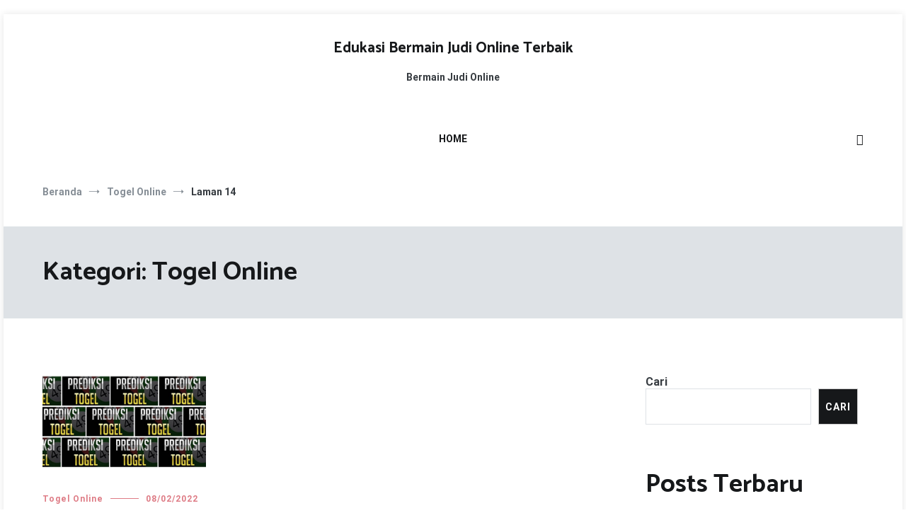

--- FILE ---
content_type: text/html; charset=UTF-8
request_url: https://creditreportchk.com/category/togel-online/page/14/
body_size: 28649
content:
<div style="display:none;">
  <ul>
<li><a href="https://linklist.bio/lurus4d/" target="_blank" rel="nofollow noopener">LURUS4D</a></li>
<li><a href="https://sma1bukitkemuning.sch.id/snmptn-2016/" target="_blank" rel="nofollow noopener">Mahjong Ways 2</a></li>
<li><a href="https://sma1bukitkemuning.sch.id/category/uncategorized/" target="_blank" rel="nofollow noopener">SBOBET</a></li>
<li><a href="https://sma1bukitkemuning.sch.id/category/form_isian_alumni/" target="_blank" rel="nofollow noopener">olympus super scatter</a></li>
<li><a href="https://sma1bukitkemuning.sch.id/category/galeri/" target="_blank" rel="nofollow noopener">slot qris 10k</a></li>
<li><a href="https://shop.mehranspeakerhouse.pk/terms-conditions/" target="_blank" rel="nofollow noopener">kiostoto</a></li>
<li><a href="https://shop.mehranspeakerhouse.pk/shop/" target="_blank" rel="nofollow noopener">kiostoto</a></li>
<li><a href="https://edusupermart.in/shop/" target="_blank" rel="nofollow noopener">gohtogel</a></li>
<li><a href="https://chaddik.com/contacts/" target="_blank" rel="nofollow noopener">kiostoto</a></li>
<li><a href="https://viralindonesia.co.id/contact/" target="_blank" rel="nofollow noopener">OKEWIN</a></li>
<li><a href="https://viralindonesia.co.id/tag/detail/palestina/" target="_blank" rel="nofollow noopener">mayorqq</a></li>
<li><a href="https://elagreens.com/privacy-policy/" target="_blank" rel="nofollow noopener">gohtogel</a></li>
<li><a href="https://ropaas.rw/blog/" target="_blank" rel="nofollow noopener">deposit qris 10k</a></li>
<li><a href="https://elagreens.com/microgreens/" target="_blank" rel="nofollow noopener">gila4d</a></li>
<li><a href="https://ropaas.rw/about/" target="_blank" rel="nofollow noopener">LURUS4D</a></li>
<li><a href="https://ropaas.rw/services/" target="_blank" rel="nofollow noopener">LURUS4D</a></li>
<li><a href="https://ropaas.rw/all-projects/" target="_blank" rel="nofollow noopener">ANGKER4D</a></li>
<li><a href="https://ropaas.rw/testimonial/" target="_blank" rel="nofollow noopener">ANGKER4D</a></li>
<li><a href="https://ropaas.rw/advert/" target="_blank" rel="nofollow noopener">slot online hari ini</a></li>
<li><a href="https://about.qoop.ng/category/home-loan/" target="_blank" rel="nofollow noopener">GAIB4D</a></li>
<li><a href="https://about.qoop.ng/merchant/" target="_blank" rel="nofollow noopener">GAIB4D</a></li>
<li><a href="https://about.qoop.ng/contact-us/" target="_blank" rel="nofollow noopener">GAIB4D</a></li>
<li><a href="https://about.qoop.ng/faq/" target="_blank" rel="nofollow noopener">shiokelinci4d</a></li>
<li><a href="https://elagreens.com/a-frame-without-roof/" target="_blank" rel="nofollow noopener">gila4d</a></li>
<li><a href="https://linklist.bio/gaib4d" target="_blank" rel="nofollow noopener">gaib4d</a></li>
<li><a href="https://nellieharris.co.uk/" target="_blank" rel="nofollow noopener">gila4d</a></li>
<li><a href="https://simunlock.mx/mas-vendidos/" target="_blank" rel="nofollow noopener">Mahjong Ways 2</a></li>
<li><a href="https://pigmentsstudios.com/author/angappanpremkumargmail-com/" target="_blank" rel="nofollow noopener">gila4d</a></li>
<li><a href="https://www.dominosport.id/" target="_blank" rel="nofollow noopener">mayorqq</a></li>
<li><a href="https://scribblespreschool.in/hobbyculb/" target="_blank" rel="nofollow noopener">GAIB4D</a></li>
<li><a href="https://scribblespreschool.in/testimonial/" target="_blank" rel="nofollow noopener">GAIB4D</a></li>
<li><a href="https://scribblespreschool.in/gallery/" target="_blank" rel="nofollow noopener">DEPOSIT QRIS</a></li>
<li><a href="https://scribblespreschool.in/contact/" target="_blank" rel="nofollow noopener">GAIB4D</a></li>
<li><a href="https://vantaibacnam.vn/public/tuyen-dung/" target="_blank" rel="nofollow noopener">rockerslot</a></li>
<li><a href="https://viralindonesia.co.id/tag/detail/kesehatan/" target="_blank" rel="nofollow noopener">Okewin</a></li>
<li><a href="https://drawease.co.uk/faqs/" target="_blank" rel="nofollow noopener">mayorqq</a></li>
<li><a href="https://drawease.co.uk/blog/" target="_blank" rel="nofollow noopener">gaib4d</a></li>
<li><a href="https://prestigetileinc.ca/" target="_blank" rel="nofollow noopener">slot thailand</a></li>
<li><a href="https://vps-5164963-x.dattaweb.com/matan-de-un-disparo-a-charlie-kirk-reconocido-activista-trumpista-el-aliado-del-presidente-de-ee-uu-fue-atacado-en-un-acto-en-utah/" target="_blank" rel="nofollow noopener">rockerslot</a></li>
<li><a href="https://vps-5164963-x.dattaweb.com/londres-masiva-marcha-de-extrema-derecha-contra-la-inmigracion/" target="_blank" rel="nofollow noopener">Deposit QRIS 10k</a></li>
<li><a href="https://vps-5164963-x.dattaweb.com/turista-argentino-asesinado-en-rio-sospechan-que-fue-victima-de-viudas-negras-le-robaron-3500-dolares/" target="_blank" rel="nofollow noopener">rockerslot</a></li>
<li><a href="https://premierdesign.in/" target="_blank" rel="nofollow noopener">rockerslot</a></li>
<li><a href="https://www.gorakhsinghcollege.org/affiliation-letter-of-b-ed/" target="_blank" rel="nofollow noopener">lautzeus</a></li>
<li><a href="https://www.gorakhsinghcollege.org/vission/" target="_blank" rel="nofollow noopener">gila4d</a></li>
<li><a href="https://organicempire.in/" target="_blank" rel="nofollow noopener">lautzeus</a></li>
<li><a href="https://webfilipinho.com.br/" target="_blank" rel="nofollow noopener">ANGKER4D</a></li>
<li><a href="https://foundersnest.co/mastering-effective-communication-tips-for-startup-founders/" target="_blank" rel="nofollow noopener">ANGKER4D</a></li>
<li><a href="https://lurus4d-1a.com/" target="_blank" rel="nofollow noopener">Slot Gacor</a></li>
<li><a href="https://elagreens.com/what-are-the-variants-of-hydroponics-farming-systems/" target="_blank" rel="nofollow noopener">liga158</a></li>
<li><a href="https://dentalimplant.vivimedi.com/corporate/about-us/" target="_blank" rel="nofollow noopener">Kiostoto</a></li>
<li><a href="https://sdnegeri15buton.sch.id/" target="_blank" rel="nofollow noopener">slot thailand</a></li>
<li><a href="https://files.jocus.fr/" target="_blank" rel="nofollow noopener">liga158</a></li>
<li><a href="https://id.pinterest.com/lterus4d/" target="_blank" rel="nofollow noopener">LURUS4D</a></li>
<li><a href="https://o-classic.42web.io/" target="_blank" rel="nofollow noopener">okewin</a></li>
<li><a href="https://x.com/officiallurus4d/" target="_blank" rel="nofollow noopener">LURUS4D</a></li>
<li><a href="https://www.tumblr.com/blog/officiallurus4d/" target="_blank" rel="nofollow noopener">LURUS4D</a></li>
<li><a href="https://linkr.bio/officiallurus4d" target="_blank" rel="nofollow noopener">LURUS4D</a></li>
<li><a href="https://www.zarmanazan.com/" target="_blank" rel="nofollow noopener">slot wild bandito</a></li>
<li><a href="https://vtex.websalao.com.br/ " target="_blank" rel="nofollow noopener">slot mahjong ways 2</a></li>
<li><a href="https://vieclamindonesia.com/ma-zip-indonesia/" target="_blank" rel="nofollow noopener">pg soft indonesia</a></li>
<li><a href="https://new.metalytic.de/" target="_blank" rel="nofollow noopener">gohtogel</a></li>
<li><a href="https://wohum.org/what-are-the-early-signs-of-autism-recognizing-symptoms-and-getting-help/" target="_blank" rel="nofollow noopener">Togel Online</a></li>
<li><a href="https://mercifulgroup.org/" target="_blank" rel="nofollow noopener">slot bet kecil</a></li>
<li><a href="https://minciforme.com/" target="_blank" rel="nofollow noopener">Buku Mimpi</a></li>
<li><a href="https://www.lurus4d.it.com/" target="_blank" rel="nofollow noopener">lurus4d</a></li>
<li><a href="https://wohum.org/" target="_blank" rel="nofollow noopener">syair sgp</a></li>
<li><a href="https://devkalyan.xyz/" target="_blank" rel="nofollow noopener">situs slot88 gacor</a></li>
<li><a href="https://e-learning.even2.es/" target="_blank" rel="nofollow noopener">mayorbet</a></li>
<li><a href="https://revolvrdynamics.com/product/barrel-porting/" target="_blank" rel="nofollow noopener">mayorqq</a></li>
<li><a href="https://ramainternational.edu.in/" target="_blank" rel="nofollow noopener">mayorqq</a></li>
<li><a href="https://mksslaw.org/about-us/" target="_blank" rel="nofollow noopener">gohtogel</a></li>
<li><a href="https://fundecodes.com.co/" target="_blank" rel="nofollow noopener">mayorbet</a></li>
<li><a href="https://rinca.com.br/a-rinca/" target="_blank" rel="nofollow noopener">mayorqq</a></li>
<li><a href="https://webmail.soyolon.mn/" target="_blank" rel="nofollow noopener">SHIOKELINCI4D</a></li>
<li><a href="https://wohum.org/the-role-of-family-and-community-in-child-development/" target="_blank" rel="nofollow noopener">kiostoto</a></li>
<li><a href="https://id.srcinitiative.org/" target="_blank" rel="nofollow noopener">mahjong ways 2</a></li>
<li><a href="https://www.12twentygroup.com/" target="_blank" rel="nofollow noopener">Situs Kode Erek Alam</a></li>
<li><a href="https://elearning.smpitdarulmukmin.sch.id/" target="_blank" rel="nofollow noopener">slot depo 10rb</a></li>
<li><a href="https://smpitdarulmukmin.sch.id/" target="_blank" rel="nofollow noopener">situs togel toto</a></li>
<li><a href="https://absensi.mtsn2demak.sch.id/" target="_blank" rel="nofollow noopener">deposit 10 ribu</a></li>
<li><a href="https://agenda.mtsn2demak.sch.id/" target="_blank" rel="nofollow noopener">slot thailand</a></li>
<li><a href="https://manage.kreatag.com/login/en/" target="_blank" rel="nofollow noopener">kiostoto</a></li>
<li><a href="https://demo.wp.demoproject.info/" target="_blank" rel="nofollow noopener">kiostoto</a></li>
<li><a href="https://rdm.mtsn2demak.sch.id/" target="_blank" rel="nofollow noopener">mahjongways 2</a></li>
<li><a href="https://sik.mtsn2demak.sch.id/" target="_blank" rel="nofollow noopener">live draw sgp</a></li>
<li><a href="https://pramenda.mtsn2demak.sch.id/" target="_blank" rel="nofollow noopener">rekomendasi agen Sicbo, Baccarat, dan Roulette</a></li>
<li><a href="https://lulus.mtsn2demak.sch.id/" target="_blank" rel="nofollow noopener">LINK SLOT999</a></li>
<li><a href="https://e-slip.mtsn2demak.sch.id" target="_blank" rel="nofollow noopener">SITUS SLOT DEPO QRIS 5K</a></li>
<li><a href="https://bagikelas.mtsn2demak.sch.id/" target="_blank" rel="nofollow noopener">LINK SLOT BET KECIL SPACEMAN</a></li>
<li><a href="https://bio.allmediagh.tech/" target="_blank" rel="nofollow noopener">Pasang Togel Online</a></li>
<li><a href="https://bonchilimax.com/project/" target="_blank" rel="nofollow noopener">LURUS4D</a></li>
<li><a href="https://mtsn2demak.sch.id/" target="_blank" rel="nofollow noopener">slot server thailand</a></li>
<li><a href="https://www.sehatselamanya.net/category/cara-mengatasi-penyakit-darah-tinggi/" target="_blank" rel="nofollow noopener">kiostoto</a></li>
<li><a href="https://lurus4d-1a.com/" target="_blank" rel="nofollow noopener">slot thailand</a></li>
<li><a href="https://raport.mtsn2demak.sch.id/" target="_blank" rel="nofollow noopener">slot777</a></li>
<li><a href="https://www.houstonarcadeexpo.com/" target="_blank" rel="nofollow noopener">Akses Link Bola</a></li>
<li><a href="https://alamal-international.org/" target="_blank" rel="nofollow noopener">PASAR JP SLOT</a></li>
<li><a href="https://bagikelas.mtsn2demak.sch.id" target="_blank" rel="nofollow noopener">SLOT SPACEMAN 2026</a></li>
<li><a href="https://lulus.mtsn2demak.sch.id" target="_blank" rel="nofollow noopener">LINK SLOT999</a></li>
<li><a href="https://pramenda.mtsn2demak.sch.id" target="_blank" rel="nofollow noopener">rekomendasi agen Sicbo, Baccarat, dan Roulette terbaik,</a></li>
<li><a href="https://sim.mtsn2demak.sch.id" target="_blank" rel="nofollow noopener">Link arena duel ayam</a></li>
<li><a href=https://mtsn2demak.sch.id/am/" target="_blank" rel="nofollow noopener">SLOT MPO</a></li>
<li><a href="https://ingatlanmontenegro.hu/single-location/herceg-novi/" target="_blank" rel="nofollow noopener">LINK ALTERNATIF LOGIN</a></li>
<li><a href="https://www.gracechapeluk.org/" target="_blank" rel="nofollow noopener">Situs Slot Bonus</a></li>
<li><a href="https://drnivaldoteles.com.br/" target="_blank" rel="nofollow noopener">angker4d</a></li>
<li><a href="https://terra3dtopografia.com.br/" target="_blank" rel="nofollow noopener">gaib4d</a></li>
<li><a href="https://acadschool.ru/" target="_blank" rel="nofollow noopener">gaib4d login</a></li>
<li><a href="https://vibefitemagrecimento.com.br/" target="_blank" rel="nofollow noopener">situs gaib4d</a></li>
<li><a href="https://dev2.isi-ska.ac.id/login" target="_blank" rel="nofollow noopener">slot gacor</a></li>
<li><a href="https://sieuthitoptop.com/" target="_blank" rel="nofollow noopener">gaib4d</a></li>
<li><a href="https://www.creativemuse.ca/branding" target="_blank" rel="nofollow noopener">gaib4d</a></li>
<li><a href="https://inknbroom.com/illustrations-animations" target="_blank" rel="nofollow noopener">angker4d</a></li>
<li><a href="https://dada-lab.com/my-account" target="_blank" rel="nofollow noopener">sweet bonanza</a></li>
<li><a href="https://dada-lab.com/my-account" target="_blank" rel="nofollow noopener">angker4d</a></li>
<li><a href="https://youthforhealth.com/programs/" target="_blank" rel="nofollow noopener">angker4d login</a></li>
<li><a href="https://balzani-poggiali.it/contatti/" target="_blank" rel="nofollow noopener">angker4d slot</a></li>
<li><a href="https://chardhamyatraharidwar.com/" target="_blank" rel="nofollow noopener">GAIB4D : LOGIN 4D Togel & Spaceman</a></li>
<li><a href="https://chardhamtourism.co.in/" target="_blank" rel="nofollow noopener">ALTERNATIF LOGIN SLOT BONANZA</a></li>
<li><a href="https://ibc-rdc.com/contact/" target="_blank" rel="nofollow noopener">Shiokelinci4D</a></li>
<li><a href="https://drlinhbvcm.info/" target="_blank" rel="nofollow noopener">Togel Master 4D</a></li>
<li><a href="https://pittenkussentje.nl/" target="_blank" rel="nofollow noopener">gerai Slot Togel</a></li>
<li><a href="https://duan.tracolongbeach.vn/" target="_blank" rel="nofollow noopener">Togel 2D 3D 4D</a></li>
<li><a href="https://marcevas8147.live-website.com/" target="_blank" rel="nofollow noopener">Link Angker4D</a></li>
<li><a href="https://kaatjekruik.nl/" target="_blank" rel="nofollow noopener">LINK LOGIN GAIB4D</a></li>
<li><a href="https://thuiswijzer.nl/" target="_blank" rel="nofollow noopener">DAFTAR AKUN GAIB4D</a></li>
<li><a href="https://wohum.org/the-reason-behind-why-some-children-laugh-after-they-hit/" target="_blank" rel="nofollow noopener">angker4d</a></li>
<li><a href="https://hdrgh.org/vocation/" target="_blank" rel="nofollow noopener">GAIB4D Link LOGIN</a></li>
<li><a href="https://aproapeacasa.ro/ro/results/" target="_blank" rel="nofollow noopener">GAIB4D LOGIN</a></li>
<li><a href="https://about.qoop.ng/loan/go-shopping/" target="_blank" rel="nofollow noopener">mayorbet</a></li>
<li><a href="https://about.qoop.ng/about/" target="_blank" rel="nofollow noopener">mayorbet</a></li>
<li><a href="https://saccarwanda.org/shop/" target="_blank" rel="nofollow noopener">LINK ANGKER4D</a></li>
<li><a href="https://luizbest.com/contact/" target="_blank" rel="nofollow noopener">angker4d login</a></li>
<li><a href="https://rinca.com.br/contato/" target="_blank" rel="nofollow noopener">shiokelinci4d</a></li>
<li><a href="https://www.infinitheism.com/mahatria/" target="_blank" rel="nofollow noopener">slot depo 5000</a></li>
<li><a href="https://dewstays.com/restaurant/" target="_blank" rel="nofollow noopener">gohtogel</a></li>
<li><a href="https://lms.saiast.com/courses/airline-customer-service/" target="_blank" rel="nofollow noopener">gohtogel</a></li>	
<li><a href="https://el-classic.42web.io/" target="_blank" rel="nofollow noopener">gaib4d</a></li>
<li><a href="https://alma.bg/" target="_blank" rel="nofollow noopener">slot ggsoft</a></li>	
<li><a href="https://prosoja.org.ar/en" target="_blank" rel="nofollow noopener">Login GohTogel</a></li>	
<li><a href="https://www.calcul-points-brevet.fr/" target="_blank" rel="nofollow noopener">GohTogel</a></li>	
<li><a href="https://blog.juliendelmas.fr/" target="_blank" rel="nofollow noopener">slot gacor</a></li>	
<li><a href="https://mojaapka.euweb.cz/privacy_policy.php" target="_blank" rel="nofollow noopener">gohtogel</a></li>	
<li><a href="https://abogadoaccidentemiami.com/" target="_blank" rel="nofollow noopener">gohtogel login</a></li>	
<li><a href="https://agrotechlk.com/" target="_blank" rel="nofollow noopener">Link Gaib4D</a></li>	
<li><a href="https://prosoja.org.ar/en" target="_blank" rel="nofollow noopener">gohtogel login</a></li>	
<li><a href="https://v6securite.fr/hiburan-togel-online.html" target="_blank" rel="nofollow noopener">gohtogel login</a></li>	
<li><a href="https://times-square.com/" target="_blank" rel="nofollow noopener">gohtogel</a></li>	
<li><a href="https://time-square-live.com/" target="_blank" rel="nofollow noopener">Slot</a></li>	
<li><a href="https://welcome-to-times-square.com/about/" target="_blank" rel="nofollow noopener">slot gacor</a></li>	
<li><a href="https://welcome-to-times-square.com/about/" target="_blank" rel="nofollow noopener">slot depo 10k</a></li>	
<li><a href="https://welcometonewyork.com/nyc-attractions/" target="_blank" rel="nofollow noopener">okewin</a></li>
<li><a href="https://aawinstitute.org/bio-dr-stephanie-pinder-amaker/" target="_blank" rel="nofollow noopener">angker4d</a></li>
<li><a href="https://aawinstitute.org/contact/" target="_blank" rel="nofollow noopener">angker4d login</a></li>
<li><a href="https://mayxanhsupport.com.vn/" target="_blank" rel="nofollow noopener">login gohtogel</a></li>
<li><a href="https://nscpolteksby.ac.id/ebook/" target="_blank" rel="nofollow noopener">gohtogel</a></li>
<li><a href="https://www.infinitheism.com/mahatria-wisdom/" target="_blank" rel="nofollow noopener">angker4d</a></li>
<li><a href="https://www.gestaosulconsultoria.com.br/" target="_blank" rel="nofollow noopener">angker4d</a></li>
<li><a href="https://graficadados.com.br/" target="_blank" rel="nofollow noopener">angker4d</a></li>
<li><a href="https://clinicahumanasinop.com.br/unimed/" target="_blank" rel="nofollow noopener">angker4d</a></li>
<li><a href="https://clinicahumanasinop.com.br/contato/" target="_blank" rel="nofollow noopener">angker4d</a></li>
<li><a href="https://perfect-dentalclinic.com/how-much-does-nuvia-dental-implants-cost/" target="_blank" rel="nofollow noopener">angker4d</a></li>
<li><a href="https://perfect-dentalclinic.com/nyu-dental-acceptance-rate/" target="_blank" rel="nofollow noopener">angker4d</a></li>
<li><a href="https://proceedings.staialakbarsurabaya.ac.id/" target="_blank" rel="nofollow noopener">slot gacor</a></li>
<li><a href="https://amazonpets.ae/shop/" target="_blank" rel="nofollow noopener">ANGKER4D</a></li>
<li><a href="https://tarapet.ae/shop/" target="_blank" rel="nofollow noopener">ANGKER4D</a></li>
<li><a href="https://yuma-dentalclinic.com/about-us/" target="_blank" rel="nofollow noopener">Angker4d</a></li>
<li><a href="https://harinasalmela.com/piensos/" target="_blank" rel="nofollow noopener">scatter hitam</a></li>
<li><a href="https://garyhall.org.uk/language/" target="_blank" rel="nofollow noopener">angker4d</a></li>
<li><a href="https://cdd.org.bd/about-us/" target="_blank" rel="nofollow noopener">angker4d</a></li>
<li><a href="https://cdd.org.bd/carers-project/" target="_blank" rel="nofollow noopener">gohtogel</a></li>
<li><a href="https://balikpulau.kktm.edu.my/" target="_blank" rel="nofollow noopener">gohtogel</a></li>
<li><a href="https://ph.srcinitiative.org/" target="_blank" rel="nofollow noopener">lautzeus login</a></li>
<li><a href="https://perfect-dentalclinic.com/about/" target="_blank" rel="nofollow noopener">lautzeus</a></li>
<li><a href="https://amazonpets.ae/about/" target="_blank" rel="nofollow noopener">lautzeus</a></li>
<li><a href="https://losclaros.es/contacto-los-claros/" target="_blank" rel="nofollow noopener">kiostoto</a></li>
<li><a href="https://perfect-dentalclinic.com/blog/" target="_blank" rel="nofollow noopener">gohtogel</a></li>
<li><a href="https://beaminginc.org/" target="_blank" rel="nofollow noopener">gohtogel</a></li>
<li><a href="https://vermiserve.be/boktorbestrijden/" target="_blank" rel="nofollow noopener">slot777</a></li>
<li><a href="https://medact.ma/" target="_blank" rel="nofollow noopener">Rockerslot</a></li>
<li><a href="https://healingtouchbankura.com/about-healing-touch-bankura/" target="_blank" rel="nofollow noopener">gila4d</a></li>
<li><a href="https://wokwijzer.nl/" target="_blank" rel="nofollow noopener">lautzeus</a></li>
<li><a href="https://koekenpannetje.nl/category/faq/" target="_blank" rel="nofollow noopener">gaib4d</a></li>
<li><a href="https://www.loon.gov.ph/history/" target="_blank" rel="nofollow noopener">gaib4d</a></li>
<li><a href="https://www.loon.gov.ph/tourism/" target="_blank" rel="nofollow noopener">liga158</a></li>
<li><a href="https://cdd.org.bd/privacy-policy/" target="_blank" rel="nofollow noopener">gaib4d</a></li>
<li><a href="https://www.bflavour.com/contact/" target="_blank" rel="nofollow noopener">kiostoto</a></li>
<li><a href="https://cdd.org.bd/training/" target="_blank" rel="nofollow noopener">lautzeus</a></li>
<li><a href="https://farmsmarket.ng/blog/" target="_blank" rel="nofollow noopener">kiostoto</a></li>
<li><a href="https://zumamalls.com/blog/" target="_blank" rel="nofollow noopener">gohtogel</a></li>
<li><a href="https://universprofessionnel.com/filieres/" target="_blank" rel="nofollow noopener">gohtogel</a></li>
<li><a href="https://escueladenegociosempresariales.edu.pe/" target="_blank" rel="nofollow noopener">liga158</a></li>
<li><a href="https://jurnal.stahnmpukuturan.ac.id/" target="_blank" rel="nofollow noopener">slot gacor</a></li>
<li><a href="https://callmed.md/" target="_blank" rel="nofollow noopener">kiostoto</a></li>
<li><a href="https://simunlock.mx/new-products/" target="_blank" rel="nofollow noopener">kiostoto</a></li>
<li><a href="https://simunlock.mx/descuentos/" target="_blank" rel="nofollow noopener">liga158</a></li>
<li><a href="https://properparket.nl/contact/" target="_blank" rel="nofollow noopener">shiokelinci4d</a></li>
<li><a href="https://properparket.nl/winkel/" target="_blank" rel="nofollow noopener">kiostoto</a></li>
<li><a href="https://prescott.ae/" target="_blank" rel="nofollow noopener">kiostoto</a></li>
<li><a href="https://resiconenergy.com/faq/" target="_blank" rel="nofollow noopener">kiostoto</a></li>
<li><a href="https://properparket.nl/pakketten/" target="_blank" rel="nofollow noopener">gaib4d</a></li>
<li><a href="https://properparket.nl/bezorging/" target="_blank" rel="nofollow noopener">lautzeus</a></li>
<li><a href="https://www.fkcci.org/publications/" target="_blank" rel="nofollow noopener">lautzeus</a></li>
<li><a href="https://hrin.cz/" target="_blank" rel="nofollow noopener">lautzeus</a></li>
<li><a href="https://bestrongdubai.com/service/" target="_blank" rel="nofollow noopener">liga158</a></li>
<li><a href="https://pilipilibbq.com/contact-us/" target="_blank" rel="nofollow noopener">gohtogel</a></li>
<li><a href="https://diamondauraacademy.com/" target="_blank" rel="nofollow noopener">angker4d</a></li>
li><a href="https://marinedebris.id/asset/plugins/" target="_blank" rel="nofollow noopener">judi bola</a></li>
<li><a href="https://pilipilibbq.com/global-village-branch/" target="_blank" rel="nofollow noopener">gaib4d</a></li>
<li><a href="https://pilipilibbq.com/gallery/" target="_blank" rel="nofollow noopener">lautzeus</a></li>




</ul>
</div>
<!DOCTYPE html>
<html lang="id" amp="" data-amp-auto-lightbox-disable transformed="self;v=1" i-amphtml-layout="" i-amphtml-no-boilerplate="">
<head><meta charset="UTF-8"><meta name="viewport" content="width=device-width,user-scalable=no"><link rel="preconnect" href="https://cdn.ampproject.org"><style amp-runtime="" i-amphtml-version="012512221826001">html{overflow-x:hidden!important}html.i-amphtml-fie{height:100%!important;width:100%!important}html:not([amp4ads]),html:not([amp4ads]) body{height:auto!important}html:not([amp4ads]) body{margin:0!important}body{-webkit-text-size-adjust:100%;-moz-text-size-adjust:100%;-ms-text-size-adjust:100%;text-size-adjust:100%}html.i-amphtml-singledoc.i-amphtml-embedded{-ms-touch-action:pan-y pinch-zoom;touch-action:pan-y pinch-zoom}html.i-amphtml-fie>body,html.i-amphtml-singledoc>body{overflow:visible!important}html.i-amphtml-fie:not(.i-amphtml-inabox)>body,html.i-amphtml-singledoc:not(.i-amphtml-inabox)>body{position:relative!important}html.i-amphtml-ios-embed-legacy>body{overflow-x:hidden!important;overflow-y:auto!important;position:absolute!important}html.i-amphtml-ios-embed{overflow-y:auto!important;position:static}#i-amphtml-wrapper{overflow-x:hidden!important;overflow-y:auto!important;position:absolute!important;top:0!important;left:0!important;right:0!important;bottom:0!important;margin:0!important;display:block!important}html.i-amphtml-ios-embed.i-amphtml-ios-overscroll,html.i-amphtml-ios-embed.i-amphtml-ios-overscroll>#i-amphtml-wrapper{-webkit-overflow-scrolling:touch!important}#i-amphtml-wrapper>body{position:relative!important;border-top:1px solid transparent!important}#i-amphtml-wrapper+body{visibility:visible}#i-amphtml-wrapper+body .i-amphtml-lightbox-element,#i-amphtml-wrapper+body[i-amphtml-lightbox]{visibility:hidden}#i-amphtml-wrapper+body[i-amphtml-lightbox] .i-amphtml-lightbox-element{visibility:visible}#i-amphtml-wrapper.i-amphtml-scroll-disabled,.i-amphtml-scroll-disabled{overflow-x:hidden!important;overflow-y:hidden!important}amp-instagram{padding:54px 0px 0px!important;background-color:#fff}amp-iframe iframe{box-sizing:border-box!important}[amp-access][amp-access-hide]{display:none}[subscriptions-dialog],body:not(.i-amphtml-subs-ready) [subscriptions-action],body:not(.i-amphtml-subs-ready) [subscriptions-section]{display:none!important}amp-experiment,amp-live-list>[update]{display:none}amp-list[resizable-children]>.i-amphtml-loading-container.amp-hidden{display:none!important}amp-list [fetch-error],amp-list[load-more] [load-more-button],amp-list[load-more] [load-more-end],amp-list[load-more] [load-more-failed],amp-list[load-more] [load-more-loading]{display:none}amp-list[diffable] div[role=list]{display:block}amp-story-page,amp-story[standalone]{min-height:1px!important;display:block!important;height:100%!important;margin:0!important;padding:0!important;overflow:hidden!important;width:100%!important}amp-story[standalone]{background-color:#000!important;position:relative!important}amp-story-page{background-color:#757575}amp-story .amp-active>div,amp-story .i-amphtml-loader-background{display:none!important}amp-story-page:not(:first-of-type):not([distance]):not([active]){transform:translateY(1000vh)!important}amp-autocomplete{position:relative!important;display:inline-block!important}amp-autocomplete>input,amp-autocomplete>textarea{padding:0.5rem;border:1px solid rgba(0,0,0,.33)}.i-amphtml-autocomplete-results,amp-autocomplete>input,amp-autocomplete>textarea{font-size:1rem;line-height:1.5rem}[amp-fx^=fly-in]{visibility:hidden}amp-script[nodom],amp-script[sandboxed]{position:fixed!important;top:0!important;width:1px!important;height:1px!important;overflow:hidden!important;visibility:hidden}
/*# sourceURL=/css/ampdoc.css*/[hidden]{display:none!important}.i-amphtml-element{display:inline-block}.i-amphtml-blurry-placeholder{transition:opacity 0.3s cubic-bezier(0.0,0.0,0.2,1)!important;pointer-events:none}[layout=nodisplay]:not(.i-amphtml-element){display:none!important}.i-amphtml-layout-fixed,[layout=fixed][width][height]:not(.i-amphtml-layout-fixed){display:inline-block;position:relative}.i-amphtml-layout-responsive,[layout=responsive][width][height]:not(.i-amphtml-layout-responsive),[width][height][heights]:not([layout]):not(.i-amphtml-layout-responsive),[width][height][sizes]:not(img):not([layout]):not(.i-amphtml-layout-responsive){display:block;position:relative}.i-amphtml-layout-intrinsic,[layout=intrinsic][width][height]:not(.i-amphtml-layout-intrinsic){display:inline-block;position:relative;max-width:100%}.i-amphtml-layout-intrinsic .i-amphtml-sizer{max-width:100%}.i-amphtml-intrinsic-sizer{max-width:100%;display:block!important}.i-amphtml-layout-container,.i-amphtml-layout-fixed-height,[layout=container],[layout=fixed-height][height]:not(.i-amphtml-layout-fixed-height){display:block;position:relative}.i-amphtml-layout-fill,.i-amphtml-layout-fill.i-amphtml-notbuilt,[layout=fill]:not(.i-amphtml-layout-fill),body noscript>*{display:block;overflow:hidden!important;position:absolute;top:0;left:0;bottom:0;right:0}body noscript>*{position:absolute!important;width:100%;height:100%;z-index:2}body noscript{display:inline!important}.i-amphtml-layout-flex-item,[layout=flex-item]:not(.i-amphtml-layout-flex-item){display:block;position:relative;-ms-flex:1 1 auto;flex:1 1 auto}.i-amphtml-layout-fluid{position:relative}.i-amphtml-layout-size-defined{overflow:hidden!important}.i-amphtml-layout-awaiting-size{position:absolute!important;top:auto!important;bottom:auto!important}i-amphtml-sizer{display:block!important}@supports (aspect-ratio:1/1){i-amphtml-sizer.i-amphtml-disable-ar{display:none!important}}.i-amphtml-blurry-placeholder,.i-amphtml-fill-content{display:block;height:0;max-height:100%;max-width:100%;min-height:100%;min-width:100%;width:0;margin:auto}.i-amphtml-layout-size-defined .i-amphtml-fill-content{position:absolute;top:0;left:0;bottom:0;right:0}.i-amphtml-replaced-content,.i-amphtml-screen-reader{padding:0!important;border:none!important}.i-amphtml-screen-reader{position:fixed!important;top:0px!important;left:0px!important;width:4px!important;height:4px!important;opacity:0!important;overflow:hidden!important;margin:0!important;display:block!important;visibility:visible!important}.i-amphtml-screen-reader~.i-amphtml-screen-reader{left:8px!important}.i-amphtml-screen-reader~.i-amphtml-screen-reader~.i-amphtml-screen-reader{left:12px!important}.i-amphtml-screen-reader~.i-amphtml-screen-reader~.i-amphtml-screen-reader~.i-amphtml-screen-reader{left:16px!important}.i-amphtml-unresolved{position:relative;overflow:hidden!important}.i-amphtml-select-disabled{-webkit-user-select:none!important;-ms-user-select:none!important;user-select:none!important}.i-amphtml-notbuilt,[layout]:not(.i-amphtml-element),[width][height][heights]:not([layout]):not(.i-amphtml-element),[width][height][sizes]:not(img):not([layout]):not(.i-amphtml-element){position:relative;overflow:hidden!important;color:transparent!important}.i-amphtml-notbuilt:not(.i-amphtml-layout-container)>*,[layout]:not([layout=container]):not(.i-amphtml-element)>*,[width][height][heights]:not([layout]):not(.i-amphtml-element)>*,[width][height][sizes]:not([layout]):not(.i-amphtml-element)>*{display:none}amp-img:not(.i-amphtml-element)[i-amphtml-ssr]>img.i-amphtml-fill-content{display:block}.i-amphtml-notbuilt:not(.i-amphtml-layout-container),[layout]:not([layout=container]):not(.i-amphtml-element),[width][height][heights]:not([layout]):not(.i-amphtml-element),[width][height][sizes]:not(img):not([layout]):not(.i-amphtml-element){color:transparent!important;line-height:0!important}.i-amphtml-ghost{visibility:hidden!important}.i-amphtml-element>[placeholder],[layout]:not(.i-amphtml-element)>[placeholder],[width][height][heights]:not([layout]):not(.i-amphtml-element)>[placeholder],[width][height][sizes]:not([layout]):not(.i-amphtml-element)>[placeholder]{display:block;line-height:normal}.i-amphtml-element>[placeholder].amp-hidden,.i-amphtml-element>[placeholder].hidden{visibility:hidden}.i-amphtml-element:not(.amp-notsupported)>[fallback],.i-amphtml-layout-container>[placeholder].amp-hidden,.i-amphtml-layout-container>[placeholder].hidden{display:none}.i-amphtml-layout-size-defined>[fallback],.i-amphtml-layout-size-defined>[placeholder]{position:absolute!important;top:0!important;left:0!important;right:0!important;bottom:0!important;z-index:1}amp-img[i-amphtml-ssr]:not(.i-amphtml-element)>[placeholder]{z-index:auto}.i-amphtml-notbuilt>[placeholder]{display:block!important}.i-amphtml-hidden-by-media-query{display:none!important}.i-amphtml-element-error{background:red!important;color:#fff!important;position:relative!important}.i-amphtml-element-error:before{content:attr(error-message)}i-amp-scroll-container,i-amphtml-scroll-container{position:absolute;top:0;left:0;right:0;bottom:0;display:block}i-amp-scroll-container.amp-active,i-amphtml-scroll-container.amp-active{overflow:auto;-webkit-overflow-scrolling:touch}.i-amphtml-loading-container{display:block!important;pointer-events:none;z-index:1}.i-amphtml-notbuilt>.i-amphtml-loading-container{display:block!important}.i-amphtml-loading-container.amp-hidden{visibility:hidden}.i-amphtml-element>[overflow]{cursor:pointer;position:relative;z-index:2;visibility:hidden;display:initial;line-height:normal}.i-amphtml-layout-size-defined>[overflow]{position:absolute}.i-amphtml-element>[overflow].amp-visible{visibility:visible}template{display:none!important}.amp-border-box,.amp-border-box *,.amp-border-box :after,.amp-border-box :before{box-sizing:border-box}amp-pixel{display:none!important}amp-analytics,amp-auto-ads,amp-story-auto-ads{position:fixed!important;top:0!important;width:1px!important;height:1px!important;overflow:hidden!important;visibility:hidden}amp-story{visibility:hidden!important}html.i-amphtml-fie>amp-analytics{position:initial!important}[visible-when-invalid]:not(.visible),form [submit-error],form [submit-success],form [submitting]{display:none}amp-accordion{display:block!important}@media (min-width:1px){:where(amp-accordion>section)>:first-child{margin:0;background-color:#efefef;padding-right:20px;border:1px solid #dfdfdf}:where(amp-accordion>section)>:last-child{margin:0}}amp-accordion>section{float:none!important}amp-accordion>section>*{float:none!important;display:block!important;overflow:hidden!important;position:relative!important}amp-accordion,amp-accordion>section{margin:0}amp-accordion:not(.i-amphtml-built)>section>:last-child{display:none!important}amp-accordion:not(.i-amphtml-built)>section[expanded]>:last-child{display:block!important}
/*# sourceURL=/css/ampshared.css*/</style><meta name="robots" content="index, follow, max-image-preview:large, max-snippet:-1, max-video-preview:-1"><meta property="og:locale" content="id_ID"><meta property="og:type" content="article"><meta property="og:title" content="Togel Online Arsip - Laman 14 dari 24 - Edukasi Bermain Judi Online Terbaik"><meta property="og:url" content="https://creditreportchk.com/category/togel-online/"><meta property="og:site_name" content="Edukasi Bermain Judi Online Terbaik"><meta name="twitter:card" content="summary_large_image"><meta name="generator" content="WordPress 6.9"><meta name="generator" content="AMP Plugin v2.4.1; mode=standard"><link href="https://fonts.gstatic.com" crossorigin rel="preconnect"><link rel="preload" href="https://creditreportchk.com/wp-content/themes/cenote/assets/webfonts/fa-brands-400.eot#iefix" as="font" crossorigin=""><link rel="preload" href="https://creditreportchk.com/wp-content/themes/cenote/assets/webfonts/fa-regular-400.eot#iefix" as="font" crossorigin=""><link rel="preload" href="https://creditreportchk.com/wp-content/themes/cenote/assets/webfonts/fa-solid-900.eot#iefix" as="font" crossorigin=""><link rel="preload" href="https://creditreportchk.com/wp-content/themes/cenote/assets/css/themegrill-icons.eot?86374cfcb9e8f90667faf2540f3044dd?#iefix" as="font" crossorigin=""><link rel="preload" href="https://creditreportchk.com/wp-content/fonts/roboto/font" as="font" crossorigin=""><link rel="preload" href="https://creditreportchk.com/wp-content/fonts/catamaran/font" as="font" crossorigin=""><script async="" src="https://cdn.ampproject.org/v0.mjs" type="module" crossorigin="anonymous"></script><script async nomodule src="https://cdn.ampproject.org/v0.js" crossorigin="anonymous"></script><script src="https://cdn.ampproject.org/v0/amp-form-0.1.mjs" async="" custom-element="amp-form" type="module" crossorigin="anonymous"></script><script async nomodule src="https://cdn.ampproject.org/v0/amp-form-0.1.js" crossorigin="anonymous" custom-element="amp-form"></script><style amp-custom="">amp-img:is([sizes=auto i],[sizes^="auto," i]){contain-intrinsic-size:3000px 1500px}amp-img.amp-wp-enforced-sizes{object-fit:contain}amp-img img,amp-img noscript{image-rendering:inherit;object-fit:inherit;object-position:inherit}:root{--wp-block-synced-color:#7a00df;--wp-block-synced-color--rgb:122,0,223;--wp-bound-block-color:var(--wp-block-synced-color);--wp-editor-canvas-background:#ddd;--wp-admin-theme-color:#007cba;--wp-admin-theme-color--rgb:0,124,186;--wp-admin-theme-color-darker-10:#006ba1;--wp-admin-theme-color-darker-10--rgb:0,107,160.5;--wp-admin-theme-color-darker-20:#005a87;--wp-admin-theme-color-darker-20--rgb:0,90,135;--wp-admin-border-width-focus:2px}@media (min-resolution:192dpi){:root{--wp-admin-border-width-focus:1.5px}}.wp-element-button{cursor:pointer}:root{--wp--preset--font-size--normal:16px;--wp--preset--font-size--huge:42px}.screen-reader-text{border:0;clip-path:inset(50%);height:1px;margin:-1px;overflow:hidden;padding:0;position:absolute;width:1px}.screen-reader-text:not(#_#_#_#_#_#_#_){word-wrap:normal}.screen-reader-text:focus{background-color:#ddd;clip-path:none;color:#444;display:block;font-size:1em;height:auto;left:5px;line-height:normal;padding:15px 23px 14px;text-decoration:none;top:5px;width:auto;z-index:100000}html :where(.has-border-color){border-style:solid}html :where([data-amp-original-style*=border-top-color]){border-top-style:solid}html :where([data-amp-original-style*=border-right-color]){border-right-style:solid}html :where([data-amp-original-style*=border-bottom-color]){border-bottom-style:solid}html :where([data-amp-original-style*=border-left-color]){border-left-style:solid}html :where([data-amp-original-style*=border-width]){border-style:solid}html :where([data-amp-original-style*=border-top-width]){border-top-style:solid}html :where([data-amp-original-style*=border-right-width]){border-right-style:solid}html :where([data-amp-original-style*=border-bottom-width]){border-bottom-style:solid}html :where([data-amp-original-style*=border-left-width]){border-left-style:solid}html :where(amp-img[class*=wp-image-]),html :where(amp-anim[class*=wp-image-]){height:auto;max-width:100%}:where(figure){margin:0 0 1em}html :where(.is-position-sticky){--wp-admin--admin-bar--position-offset:var(--wp-admin--admin-bar--height,0px)}@media screen and (max-width:600px){html :where(.is-position-sticky){--wp-admin--admin-bar--position-offset:0px}}.wp-block-archives{box-sizing:border-box}.wp-block-categories{box-sizing:border-box}.wp-block-latest-posts{box-sizing:border-box}.wp-block-latest-posts.wp-block-latest-posts__list{list-style:none}.wp-block-latest-posts.wp-block-latest-posts__list li{clear:both;overflow-wrap:break-word}:root :where(.wp-block-latest-posts.is-grid){padding:0}:root :where(.wp-block-latest-posts.wp-block-latest-posts__list){padding-left:0}ul{box-sizing:border-box}:root :where(.wp-block-list.has-background){padding:1.25em 2.375em}.wp-block-search__button{margin-left:10px;word-break:normal}:where(.wp-block-search__button){border:1px solid #ccc;padding:6px 10px}.wp-block-search__inside-wrapper{display:flex;flex:auto;flex-wrap:nowrap;max-width:100%}.wp-block-search__label{width:100%}:where(.wp-block-search__input){appearance:none;border:1px solid #949494;flex-grow:1;font-family:inherit;font-size:inherit;font-style:inherit;font-weight:inherit;letter-spacing:inherit;line-height:inherit;margin-left:0;margin-right:0;min-width:3rem;padding:8px;text-transform:inherit}:where(.wp-block-search__input):not(#_#_#_#_#_#_#_){text-decoration:unset}:where(.wp-block-search__button-inside .wp-block-search__inside-wrapper){background-color:#fff;border:1px solid #949494;box-sizing:border-box;padding:4px}:where(.wp-block-search__button-inside .wp-block-search__inside-wrapper) .wp-block-search__input{border:none;border-radius:0;padding:0 4px}:where(.wp-block-search__button-inside .wp-block-search__inside-wrapper) .wp-block-search__input:focus{outline:none}:where(.wp-block-search__button-inside .wp-block-search__inside-wrapper) :where(.wp-block-search__button){padding:4px 8px}.wp-block-search .wp-block-search__label{font-weight:700}.wp-block-search__button{border:1px solid #ccc;padding:.375em .625em}.wp-block-tag-cloud{box-sizing:border-box}.wp-block-tag-cloud a{display:inline-block;margin-right:5px}.wp-block-tag-cloud span{display:inline-block;margin-left:5px;text-decoration:none}:root :where(.wp-block-tag-cloud.is-style-outline){display:flex;flex-wrap:wrap;gap:1ch}:root :where(.wp-block-tag-cloud.is-style-outline a){border:1px solid;margin-right:0;padding:1ch 2ch}:root :where(.wp-block-tag-cloud.is-style-outline a):not(#_#_#_#_#_#_#_#_){font-size:unset;text-decoration:none}.wp-block-group{box-sizing:border-box}:where(.wp-block-group.wp-block-group-is-layout-constrained){position:relative}:where(.wp-block-group.has-background){padding:1.25em 2.375em}:root{--wp--preset--aspect-ratio--square:1;--wp--preset--aspect-ratio--4-3:4/3;--wp--preset--aspect-ratio--3-4:3/4;--wp--preset--aspect-ratio--3-2:3/2;--wp--preset--aspect-ratio--2-3:2/3;--wp--preset--aspect-ratio--16-9:16/9;--wp--preset--aspect-ratio--9-16:9/16;--wp--preset--color--black:#000;--wp--preset--color--cyan-bluish-gray:#abb8c3;--wp--preset--color--white:#fff;--wp--preset--color--pale-pink:#f78da7;--wp--preset--color--vivid-red:#cf2e2e;--wp--preset--color--luminous-vivid-orange:#ff6900;--wp--preset--color--luminous-vivid-amber:#fcb900;--wp--preset--color--light-green-cyan:#7bdcb5;--wp--preset--color--vivid-green-cyan:#00d084;--wp--preset--color--pale-cyan-blue:#8ed1fc;--wp--preset--color--vivid-cyan-blue:#0693e3;--wp--preset--color--vivid-purple:#9b51e0;--wp--preset--gradient--vivid-cyan-blue-to-vivid-purple:linear-gradient(135deg,#0693e3 0%,#9b51e0 100%);--wp--preset--gradient--light-green-cyan-to-vivid-green-cyan:linear-gradient(135deg,#7adcb4 0%,#00d082 100%);--wp--preset--gradient--luminous-vivid-amber-to-luminous-vivid-orange:linear-gradient(135deg,#fcb900 0%,#ff6900 100%);--wp--preset--gradient--luminous-vivid-orange-to-vivid-red:linear-gradient(135deg,#ff6900 0%,#cf2e2e 100%);--wp--preset--gradient--very-light-gray-to-cyan-bluish-gray:linear-gradient(135deg,#eee 0%,#a9b8c3 100%);--wp--preset--gradient--cool-to-warm-spectrum:linear-gradient(135deg,#4aeadc 0%,#9778d1 20%,#cf2aba 40%,#ee2c82 60%,#fb6962 80%,#fef84c 100%);--wp--preset--gradient--blush-light-purple:linear-gradient(135deg,#ffceec 0%,#9896f0 100%);--wp--preset--gradient--blush-bordeaux:linear-gradient(135deg,#fecda5 0%,#fe2d2d 50%,#6b003e 100%);--wp--preset--gradient--luminous-dusk:linear-gradient(135deg,#ffcb70 0%,#c751c0 50%,#4158d0 100%);--wp--preset--gradient--pale-ocean:linear-gradient(135deg,#fff5cb 0%,#b6e3d4 50%,#33a7b5 100%);--wp--preset--gradient--electric-grass:linear-gradient(135deg,#caf880 0%,#71ce7e 100%);--wp--preset--gradient--midnight:linear-gradient(135deg,#020381 0%,#2874fc 100%);--wp--preset--font-size--small:13px;--wp--preset--font-size--medium:20px;--wp--preset--font-size--large:36px;--wp--preset--font-size--x-large:42px;--wp--preset--spacing--20:.44rem;--wp--preset--spacing--30:.67rem;--wp--preset--spacing--40:1rem;--wp--preset--spacing--50:1.5rem;--wp--preset--spacing--60:2.25rem;--wp--preset--spacing--70:3.38rem;--wp--preset--spacing--80:5.06rem;--wp--preset--shadow--natural:6px 6px 9px rgba(0,0,0,.2);--wp--preset--shadow--deep:12px 12px 50px rgba(0,0,0,.4);--wp--preset--shadow--sharp:6px 6px 0px rgba(0,0,0,.2);--wp--preset--shadow--outlined:6px 6px 0px -3px #fff,6px 6px #000;--wp--preset--shadow--crisp:6px 6px 0px #000}:where(.is-layout-flex){gap:.5em}:where(.is-layout-grid){gap:.5em}:where(.wp-block-columns.is-layout-flex){gap:2em}:where(.wp-block-columns.is-layout-grid){gap:2em}:where(.wp-block-post-template.is-layout-flex){gap:1.25em}:where(.wp-block-post-template.is-layout-grid){gap:1.25em}html{font-family:sans-serif;-webkit-text-size-adjust:100%;-ms-text-size-adjust:100%}body{margin:0}article,aside,footer,header,main,nav,section{display:block}[hidden]{display:none}a{background-color:transparent}a:active,a:hover{outline:0}h1{font-size:2em;margin:.67em 0}amp-img{border:0}button,input{color:inherit;font:inherit;margin:0}button{overflow:visible}button{text-transform:none}button,html input[type="button"],input[type="reset"],input[type="submit"]{-webkit-appearance:button;cursor:pointer}button[disabled],html input[disabled]{cursor:default}button::-moz-focus-inner,input::-moz-focus-inner{border:0;padding:0}input{line-height:normal}input[type="checkbox"],input[type="radio"]{-webkit-box-sizing:border-box;box-sizing:border-box;padding:0}input[type="number"]::-webkit-inner-spin-button,input[type="number"]::-webkit-outer-spin-button{height:auto}input[type="search"]::-webkit-search-cancel-button,input[type="search"]::-webkit-search-decoration{-webkit-appearance:none}body{font-family:"Roboto",helvetica,arial,sans-serif;font-size:16px;color:#363b40}p{margin:0 0 10px;line-height:1.8}.entry-content{line-height:1.8}.entry-content p{line-height:inherit}h1,h2,h4{font-family:"Catamaran",helvetica,arial,sans-serif;color:#16181a;font-weight:700;line-height:1.4}h1{font-size:2.5rem}h2{font-size:2.25rem}h4{font-size:1.5rem}html{-webkit-box-sizing:border-box;box-sizing:border-box}*,*::before,*::after{-webkit-box-sizing:inherit;box-sizing:inherit}body{background:#fff}amp-img{height:auto;max-width:100%}.tg-container{width:100%;margin-right:auto;margin-left:auto}@media (min-width: 768px){.tg-container{max-width:720px}}@media (min-width: 992px){.tg-container{max-width:940px}}@media (min-width: 1200px){.tg-container{max-width:1160px}}.tg-flex-container{display:-webkit-box;display:-ms-flexbox;display:flex;-ms-flex-wrap:wrap;flex-wrap:wrap}.tg-flex-space-between{-webkit-box-pack:justify;-ms-flex-pack:justify;justify-content:space-between}.tg-flex-item-centered{-webkit-box-align:center;-ms-flex-align:center;align-items:center}.layout-site--boxed #page{margin:20px auto;-webkit-box-shadow:0 0 10px rgba(0,0,0,.1);box-shadow:0 0 10px rgba(0,0,0,.1)}@media (min-width: 768px){.layout-site--boxed #page{max-width:750px}}@media (min-width: 992px){.layout-site--boxed #page{max-width:970px}}@media (min-width: 1200px){.layout-site--boxed #page{max-width:1270px}}.tg-archive-col--3 .site-main{margin-left:-20px;margin-right:-20px}.tg-archive-col--3 article{padding-left:20px;padding-right:20px}.tg-archive-col--3 article{width:33.33%}ul{margin:0 0 1.6rem 1.6rem;padding-left:0}ul{list-style:square}li > ul{margin-bottom:0;margin-left:1.6rem}@-webkit-keyframes fadeInUp{from{-webkit-transform:translateY(20px);transform:translateY(20px);opacity:0}to{-webkit-transform:translateY(0);transform:translateY(0);opacity:1}}@keyframes fadeInUp{from{-webkit-transform:translateY(20px);transform:translateY(20px);opacity:0}to{-webkit-transform:translateY(0);transform:translateY(0);opacity:1}}.search-form label{position:relative}.search-form label::before{position:absolute;top:calc(50% - 7px);right:10px;display:block;content:"";font-family:themegrill-icons;font-size:14px;color:#adb5bd}.search-form .search-field{-webkit-appearance:textarea;font-size:14px;color:#adb5bd}.search-form .search-field::-webkit-input-placeholder{color:inherit;font-size:inherit}.search-form .search-field:-ms-input-placeholder{color:inherit;font-size:inherit}.search-form .search-field::-ms-input-placeholder{color:inherit;font-size:inherit}.search-form .search-field::placeholder{color:inherit;font-size:inherit}.cenote-search-form{background-color:#fff;margin:auto 10%;position:fixed;top:0;right:0;bottom:0;left:0;z-index:9999;-webkit-animation:zoom-in .2s ease-in-out;animation:zoom-in .2s ease-in-out;-webkit-transform:scale(0);transform:scale(0);-webkit-transition:all .2s;transition:all .2s;visibility:hidden;opacity:0;-webkit-box-shadow:0 20px 50px rgba(0,0,0,.15);box-shadow:0 20px 50px rgba(0,0,0,.15);padding:0 40px}.cenote-search-form .tg-container{position:relative}.cenote-search-form .search-form{margin-top:40vh}.cenote-search-form .search-form label{margin-bottom:30px;display:block}.cenote-search-form .search-form label::before{display:none}.cenote-search-form input[type="search"]{border-bottom:2px solid #363b40;border-top:none transparent;border-left:none transparent;border-right:none transparent;width:100%;font-size:20px;font-style:italic;color:#16181a}.cenote-search-form input[type="search"]::-webkit-input-placeholder{color:inherit}.cenote-search-form input[type="search"]:-ms-input-placeholder{color:inherit}.cenote-search-form input[type="search"]::-ms-input-placeholder{color:inherit}.cenote-search-form input[type="search"]::placeholder{color:inherit}.cenote-search-form .search-submit{padding:15px 25px;display:none;margin-bottom:20px}.cenote-search-form .search-form-close{position:absolute;width:40px;height:40px;display:block;top:60px;right:60px;cursor:pointer}.cenote-search-form .search-form-close::before,.cenote-search-form .search-form-close::after{content:"";display:block;height:3px;background-color:#16181a;-webkit-transform:translate3d(0,20px,0) rotate(45deg);transform:translate3d(0,20px,0) rotate(45deg)}.cenote-search-form .search-form-close::after{-webkit-transform:translate3d(0,17px,0) rotate(-45deg);transform:translate3d(0,17px,0) rotate(-45deg)}.tg-archive-style--masonry .site-main{margin-left:0;margin-right:0}.tg-archive-style--masonry .cenote-content-masonry{margin-left:-20px;margin-right:-20px}.tg-archive-style--masonry .cenote-content-masonry.cenote-content-masonry--animated article{-webkit-animation:fadeInUp both .5s;animation:fadeInUp both .5s;-webkit-animation-delay:500ms;animation-delay:500ms}.tg-archive-style--masonry .pagination{margin:30px 20px 0}.archive .page-header{margin-top:20px;background-color:#dee2e6;padding:40px 0;position:relative}.archive .page-header .page-title{margin:0;font-size:2.25rem}a{color:#16181a;text-decoration:none;-webkit-transition:all .35s ease-in-out;transition:all .35s ease-in-out}a:hover,a:focus,a:active{color:#de7b85}a:focus{outline:thin dotted}a:hover,a:active{outline:0}.entry-content a{color:#de7b85;text-decoration:underline}.tg-site-menu--default ul{list-style:none;margin:0;padding-left:0;display:-webkit-box;display:-ms-flexbox;display:flex;-ms-flex-wrap:wrap;flex-wrap:wrap;-webkit-box-pack:center;-ms-flex-pack:center;justify-content:center}.tg-site-menu--default ul ul{-webkit-box-shadow:0 0 20px rgba(0,0,0,.09);box-shadow:0 0 20px rgba(0,0,0,.09);position:absolute;top:100%;left:50%;margin-left:-100px;z-index:99999;background-color:#fff;width:200px;-webkit-box-orient:vertical;-webkit-box-direction:normal;-ms-flex-direction:column;flex-direction:column;-webkit-transform:translateY(10%);transform:translateY(10%);-webkit-transition:.5s ease;transition:.5s ease;opacity:0;visibility:hidden;text-align:left}.tg-site-menu--default ul ul ul{left:100%;margin-left:0;top:0}.tg-site-menu--default ul ul li:hover > ul,.tg-site-menu--default ul ul li:focus-within > ul{left:100%}.tg-site-menu--default ul ul a{font-size:14px;font-weight:400;margin-left:0;margin-right:0;padding:15px 20px;border-bottom:1px solid #f1f3f5}.tg-site-menu--default ul li:hover > ul,.tg-site-menu--default ul li:focus-within > ul{opacity:1;visibility:visible;-webkit-transform:translateY(0);transform:translateY(0)}.tg-site-menu--default li{position:relative}.tg-site-menu--default li:focus-within > a{color:#de7b85}.tg-site-menu--default a{display:block;font-size:14px;text-decoration:none;border-bottom:2px solid transparent;padding:15px 0;-webkit-transition:.4s ease;transition:.4s ease;margin-left:10px;margin-right:10px;font-weight:400}.tg-header-action-menu{list-style-type:none;display:-webkit-box;display:-ms-flexbox;display:flex;margin:0;padding:15px 0}.tg-header-action-menu li{margin-left:15px;cursor:pointer;color:#16181a;position:relative}.tg-header-action-menu li i{font-size:16px}.tg-header-action-menu li.tg-mobile-menu-toggle{display:-webkit-box;display:-ms-flexbox;display:flex;-webkit-box-orient:vertical;-webkit-box-direction:normal;-ms-flex-direction:column;flex-direction:column;width:20px}.tg-header-action-menu li.tg-mobile-menu-toggle::before,.tg-header-action-menu li.tg-mobile-menu-toggle::after{content:"";display:block;width:50%;height:2px;background-color:#16181a;-webkit-transition:all .3s cubic-bezier(.6,0,.2,1),margin .3s ease .3s,background .05s ease .27s,-webkit-transform .3s ease;transition:all .3s cubic-bezier(.6,0,.2,1),margin .3s ease .3s,background .05s ease .27s,-webkit-transform .3s ease;transition:all .3s cubic-bezier(.6,0,.2,1),margin .3s ease .3s,transform .3s ease,background .05s ease .27s;transition:all .3s cubic-bezier(.6,0,.2,1),margin .3s ease .3s,transform .3s ease,background .05s ease .27s,-webkit-transform .3s ease}.tg-header-action-menu li.tg-mobile-menu-toggle::after{-ms-flex-item-align:end;align-self:flex-end}.tg-header-action-menu li.tg-mobile-menu-toggle span{width:100%;height:2px;display:block;margin:3px 0;background-color:#16181a;-webkit-transition:.3s background-color ease;transition:.3s background-color ease}.tg-header-action-menu li.tg-mobile-menu-toggle{display:none}.cenote-breadcrumb{padding:20px 0}.cenote-breadcrumb ul{margin:0;list-style-type:none;display:-webkit-box;display:-ms-flexbox;display:flex;-ms-flex-flow:wrap;flex-flow:wrap}.cenote-breadcrumb li{padding-right:25px;margin-right:10px;position:relative}.cenote-breadcrumb li::before{position:absolute;right:0;top:calc(50% - 3px);content:"";font-size:6px;display:block;font-family:themegrill-icons;color:#868e96;-webkit-transition:all .35s ease-in;transition:all .35s ease-in}.cenote-breadcrumb li:last-child{padding-right:0;margin-right:0}.cenote-breadcrumb li:last-child::before{display:none}.cenote-breadcrumb a{font-size:14px;color:#868e96}.cenote-breadcrumb a:hover{color:#de7b85}.cenote-breadcrumb span{font-size:14px}.cenote-mobile-navigation{display:none;position:fixed;top:0;bottom:0;left:0;z-index:9999;background:#fff;width:300px;-webkit-transform:translateX(-100%);transform:translateX(-100%);-webkit-transition:.35s -webkit-transform ease;transition:.35s -webkit-transform ease;transition:.35s transform ease;transition:.35s transform ease,.35s -webkit-transform ease;padding:20px;overflow-y:scroll;-webkit-overflow-scrolling:touch}.cenote-mobile-navigation ul{list-style-type:none;padding:0;margin:0}.cenote-mobile-navigation li{position:relative}.cenote-mobile-navigation a{display:block;padding:15px 0;position:relative;font-size:14px}.cenote-mobile-navigation a::after{position:absolute;left:0;content:"";width:20px;height:2px;background-color:#51585f;bottom:0;-webkit-transition:1.5s background-color ease;transition:1.5s background-color ease}.cenote-mobile-navigation a:hover{color:inherit}.pagination{margin-top:80px;border-top:1px solid #f1f3f5;padding:30px 0;width:100%;font-size:14px}.pagination .page-numbers{color:#868e96;font-weight:700;padding-left:10px;padding-right:10px;cursor:pointer;position:relative}.pagination .page-numbers.current,.pagination .page-numbers.prev,.pagination .page-numbers.next{color:#212529}.pagination .page-numbers.prev{padding-left:50px}.pagination .page-numbers.prev::before,.pagination .page-numbers.next::after{content:"";display:block;position:absolute;font-family:themegrill-icons;font-size:12px;-webkit-transition:.3s -webkit-transform cubic-bezier(.19,.1,.22,1);transition:.3s -webkit-transform cubic-bezier(.19,.1,.22,1);transition:.3s transform cubic-bezier(.19,.1,.22,1);transition:.3s transform cubic-bezier(.19,.1,.22,1),.3s -webkit-transform cubic-bezier(.19,.1,.22,1);left:0;top:calc(50% - 6px)}.pagination .page-numbers.next{padding-right:50px}.pagination .page-numbers.next::after{content:"";left:auto;right:0}.pagination .page-numbers:hover{color:#de7b85}.pagination .page-numbers:hover.prev::before{-webkit-transform:translateX(-10px);transform:translateX(-10px)}.pagination .page-numbers:hover.next::after{-webkit-transform:translateX(10px);transform:translateX(10px)}.screen-reader-text{border:0;clip:rect(1px,1px,1px,1px);-webkit-clip-path:inset(50%);clip-path:inset(50%);height:1px;margin:-1px;overflow:hidden;padding:0;width:1px}.screen-reader-text:not(#_#_#_#_#_#_#_){position:absolute;word-wrap:normal}.screen-reader-text:focus{background-color:#f1f1f1;border-radius:3px;-webkit-box-shadow:0 0 2px 2px rgba(0,0,0,.6);box-shadow:0 0 2px 2px rgba(0,0,0,.6);-webkit-clip-path:none;clip-path:none;color:#21759b;display:block;font-size:.875rem;font-size:14px;font-weight:bold;height:auto;left:5px;line-height:normal;padding:15px 23px 14px;text-decoration:none;top:5px;width:auto;z-index:100000}.screen-reader-text:focus:not(#_#_#_#_#_#_#_){clip:auto}.entry-content::before,.entry-content::after,.site-header::before,.site-header::after,.site-content::before,.site-content::after,.site-footer::before,.site-footer::after{display:table;content:""}.entry-content::after,.site-header::after,.site-content::after,.site-footer::after{clear:both}button,input[type="button"],input[type="reset"],input[type="submit"]{border:none;background-color:#16181a;color:#fff;font-size:14px;line-height:1;padding:20px;text-transform:uppercase;font-family:"Roboto",helvetica,arial,sans-serif;letter-spacing:1px;outline:none;-webkit-transition:all .35s ease-in-out;transition:all .35s ease-in-out}button:hover,input[type="button"]:hover,input[type="reset"]:hover,input[type="submit"]:hover{background-color:#de7b85;color:#fff}button:hover::after,input[type="button"]:hover::after,input[type="reset"]:hover::after,input[type="submit"]:hover::after{-webkit-transform:translateX(5px);transform:translateX(5px)}input[type="text"],input[type="email"],input[type="url"],input[type="password"],input[type="search"],input[type="number"],input[type="tel"],input[type="range"],input[type="date"],input[type="month"],input[type="week"],input[type="time"],input[type="datetime"],input[type="datetime-local"],input[type="color"]{color:#16181a;border:1px solid #dee2e6;padding:15px;-webkit-transition:all .35s ease-in-out;transition:all .35s ease-in-out}input[type="text"]:focus,input[type="email"]:focus,input[type="url"]:focus,input[type="password"]:focus,input[type="search"]:focus,input[type="number"]:focus,input[type="tel"]:focus,input[type="range"]:focus,input[type="date"]:focus,input[type="month"]:focus,input[type="week"]:focus,input[type="time"]:focus,input[type="datetime"]:focus,input[type="datetime-local"]:focus,input[type="color"]:focus{color:#51585f;outline:none;border-color:#343a40}.site-branding{margin:0 auto;text-align:center}.site-branding .site-title{font-family:"Catamaran",helvetica,arial,sans-serif;font-size:1.313rem;font-weight:700;margin:0 0 10px}.site-branding .site-description{margin:0 0 30px;font-size:14px}.site-branding amp-img{margin:0 auto}.tg-site-header .tg-header-bottom .header-bottom-top{padding:30px 0 0}.tg-site-header .tg-header-bottom .header-bottom-bottom .tg-container{padding:20px 0}.tg-site-header .tg-header-bottom .tg-header-action-navigation,.tg-site-header .tg-header-bottom .tg-social-menu-navigation{-webkit-box-flex:1;-ms-flex:1;flex:1}.tg-site-header .tg-header-bottom .main-navigation{-webkit-box-flex:6;-ms-flex:6;flex:6}.tg-site-header .tg-header-bottom .tg-header-action-menu{-webkit-box-flex:1;-ms-flex:1;flex:1;-webkit-box-pack:end;-ms-flex-pack:end;justify-content:flex-end}.site-content{margin-top:80px;margin-bottom:80px}#primary{width:70%}#secondary{width:30%}.layout--right-sidebar #primary{padding-right:40px}.layout--right-sidebar #secondary{padding-left:40px}.widget{margin:0 0 60px}.widget ul{margin:0 0 0 15px;line-height:1.6}.widget ul li{margin-bottom:10px;font-size:14px}.widget ul li a{display:block;text-decoration:none}.widget ul li a:hover{-webkit-transform:translateX(5px);transform:translateX(5px)}.widget ul li:last-child{margin-bottom:0}.widget_search .search-form{display:-webkit-box;display:-ms-flexbox;display:flex;-webkit-box-pack:justify;-ms-flex-pack:justify;justify-content:space-between}.widget_search label{width:73%}.widget_search .search-field,.widget_search .search-submit{padding:10px}.widget_search .search-submit{display:block;font-size:12px}.widget_search .search-field{width:100%}amp-img{margin-bottom:0}.updated:not(.published){display:none}.hentry{margin-bottom:80px;line-height:1.6}.entry-thumbnail{position:relative;display:inline-block;margin-bottom:34px;background-color:#000}.entry-thumbnail amp-img{-webkit-transition:opacity .2s;transition:opacity .2s;-o-object-fit:cover;object-fit:cover;display:block;width:100%}.entry-thumbnail .post-thumbnail__letter{position:absolute;visibility:hidden;display:-webkit-box;display:-ms-flexbox;display:flex;-webkit-box-pack:center;-ms-flex-pack:center;justify-content:center;-webkit-box-orient:vertical;-webkit-box-direction:normal;-ms-flex-direction:column;flex-direction:column;opacity:0;width:100%;height:100%;z-index:999;font-size:120px;text-align:center;color:rgba(255,255,255,.5);text-transform:uppercase;font-weight:700;-webkit-transform:translateY(10px);transform:translateY(10px);-webkit-transition:all .5s cubic-bezier(.215,.61,.355,1);transition:all .5s cubic-bezier(.215,.61,.355,1)}.entry-thumbnail:hover amp-img{opacity:.6}.entry-thumbnail:hover .post-thumbnail__letter{opacity:1;visibility:visible;-webkit-transform:translateY(0);transform:translateY(0)}.entry-content{margin-bottom:18px}.entry-title{margin:0 0 10px;font-size:1.313rem}.entry-meta{font-size:12px;margin-bottom:12px}.entry-meta .posted-on,.entry-meta .cat-links{letter-spacing:1px;cursor:pointer}.entry-meta a{color:#de7b85}.entry-meta a:hover{color:#363b40}.entry-meta .posted-on{position:relative;padding-left:60px}.entry-meta .posted-on::before{content:"";position:absolute;width:40px;height:1px;background-color:#de7b85;left:10px;top:calc(50% - 1px)}.entry-footer{text-transform:uppercase;font-size:14px;font-weight:600}.entry-footer .cat-links{display:block}.entry-footer .cat-links{margin-bottom:20px}.entry-footer .cat-links a{display:inline-block;margin:0 5px 5px}.entry-footer .cat-links a:first-child{margin-left:20px}.entry-footer .cat-links a{font-size:12px;text-transform:uppercase;padding:8px 15px;display:-webkit-inline-box;display:-ms-inline-flexbox;display:inline-flex;font-weight:400;background-color:#de7b85;color:#fff}.entry-footer .cat-links a:hover{background-color:#363b40}.tg-readmore-link{position:relative;padding-left:40px;font-weight:700;font-size:14px;display:inline-block}.tg-readmore-link::before{content:"";position:absolute;left:0;display:block;top:calc(50% - 1px);width:30px;height:1px;background-color:#212529;-webkit-transition:.5s cubic-bezier(.19,1,.22,1);transition:.5s cubic-bezier(.19,1,.22,1)}.tg-readmore-link:hover{-webkit-transform:translateX(10px);transform:translateX(10px)}.tg-readmore-link:hover::before{background-color:#de7b85}.tg-site-footer .tg-footer-bottom .tg-footer-bottom-left{margin-right:auto}.tg-site-footer .tg-footer-bottom .tg-footer-bottom-right{margin-left:auto}.tg-site-footer .tg-footer-bottom .site-info{padding-top:25px;padding-bottom:25px;font-size:14px}.tg-site-footer .tg-footer-bottom .tg-footer-bottom-container{border-top:1px solid #f1f3f5;-webkit-box-align:center;-ms-flex-align:center;align-items:center}.tg-site-footer.tg-site-footer--default{background-color:#16181a}.tg-site-footer.tg-site-footer--default .tg-footer-bottom .site-info{color:#bdbdbd}.tg-site-footer.tg-site-footer--default .tg-footer-bottom .site-info a{color:#fff}.tg-site-footer.tg-site-footer--default .tg-footer-bottom .site-info a:hover{color:#de7b85}@media screen and (max-width: 1200px){#primary{width:calc(100% - 360px)}}@media screen and (max-width: 768px){h1{font-size:2rem}h2{font-size:1.625rem}h4{font-size:1.125rem}.tg-header-action-menu li.tg-mobile-menu-toggle{display:-webkit-box;display:-ms-flexbox;display:flex}.main-navigation{display:none}.tg-container{width:calc(100% - 80px)}#primary,#secondary{width:100%}.layout--right-sidebar #primary,.layout--right-sidebar #secondary{width:100%;padding:0}body:not(.layout--no-sidebar) #primary,body:not(.post-template-post-template-cover) #primary{margin-bottom:80px}.tg-archive-col--3 article{width:50%}.tg-flex-container{-ms-flex-wrap:wrap;flex-wrap:wrap}.cenote-search-form .search-submit{display:block}.cenote-search-form .cenote-search-form__description{display:none}.archive .page-header{padding:20px 0}.archive .page-header .page-title{font-size:1.375rem}.cenote-mobile-navigation{display:block}}@media screen and (max-width: 600px){.cenote-search-form{padding:30px;margin-bottom:0}.cenote-search-form .tg-container{width:100%}.cenote-search-form .search-form label{margin-bottom:15px}.cenote-search-form input[type="search"]{font-size:14px;padding:5px}.cenote-search-form .search-submit{padding:10px 15px}.cenote-search-form .cenote-search-form__description{font-size:14px}.hentry{margin-bottom:40px}.tg-archive-style--masonry .cenote-content-masonry,.tg-archive-col--3 .site-main{margin-right:0;margin-left:0}.tg-archive-col--3 article{width:100%;padding:0}}@media screen and (max-width: 480px){.cenote-mobile-navigation{width:calc(100% - 70px)}.site-branding{-webkit-box-ordinal-group:2;-ms-flex-order:1;order:1;width:100%}.tg-social-menu-navigation{-webkit-box-ordinal-group:3;-ms-flex-order:2;order:2}.tg-header-action-navigation{-webkit-box-ordinal-group:4;-ms-flex-order:3;order:3}.tg-container{width:calc(100% - 40px)}}@font-face{font-family:"themegrill-icons";src:url("https://creditreportchk.com/wp-content/themes/cenote/assets/css/themegrill-icons.eot?86374cfcb9e8f90667faf2540f3044dd?#iefix") format("embedded-opentype"),url("https://creditreportchk.com/wp-content/themes/cenote/assets/fonts/themegrill-icons.woff2?86374cfcb9e8f90667faf2540f3044dd") format("woff2"),url("https://creditreportchk.com/wp-content/themes/cenote/assets/fonts/themegrill-icons.woff?86374cfcb9e8f90667faf2540f3044dd") format("woff"),url("https://creditreportchk.com/wp-content/themes/cenote/assets/fonts/themegrill-icons.ttf?86374cfcb9e8f90667faf2540f3044dd") format("truetype"),url("https://creditreportchk.com/wp-content/themes/cenote/assets/fonts/themegrill-icons.svg?86374cfcb9e8f90667faf2540f3044dd#themegrill-icons") format("svg")}i{line-height:1}i[class^="tg-icon-"]:before,i[class*=" tg-icon-"]:before{font-style:normal;font-variant:normal;text-transform:none;line-height:1;-webkit-font-smoothing:antialiased;-moz-osx-font-smoothing:grayscale}i[class^="tg-icon-"]:before:not(#_#_#_#_#_#_#_#_),i[class*=" tg-icon-"]:before:not(#_#_#_#_#_#_#_#_){font-family:themegrill-icons;font-weight:normal}.tg-icon-search:before{content:""}@-webkit-keyframes fa-spin{0%{-webkit-transform:rotate(0);transform:rotate(0)}100%{-webkit-transform:rotate(360deg);transform:rotate(360deg)}}@keyframes fa-spin{0%{-webkit-transform:rotate(0);transform:rotate(0)}100%{-webkit-transform:rotate(360deg);transform:rotate(360deg)}}@font-face{font-family:"Font Awesome 5 Brands";font-style:normal;font-weight:normal;font-display:auto;src:url("https://creditreportchk.com/wp-content/themes/cenote/assets/webfonts/fa-brands-400.eot");src:url("https://creditreportchk.com/wp-content/themes/cenote/assets/webfonts/fa-brands-400.eot#iefix") format("embedded-opentype"),url("https://creditreportchk.com/wp-content/themes/cenote/assets/webfonts/fa-brands-400.woff2") format("woff2"),url("https://creditreportchk.com/wp-content/themes/cenote/assets/webfonts/fa-brands-400.woff") format("woff"),url("https://creditreportchk.com/wp-content/themes/cenote/assets/webfonts/fa-brands-400.ttf") format("truetype"),url("https://creditreportchk.com/wp-content/themes/cenote/assets/webfonts/fa-brands-400.svg#fontawesome") format("svg")}@font-face{font-family:"Font Awesome 5 Free";font-style:normal;font-weight:400;font-display:auto;src:url("https://creditreportchk.com/wp-content/themes/cenote/assets/webfonts/fa-regular-400.eot");src:url("https://creditreportchk.com/wp-content/themes/cenote/assets/webfonts/fa-regular-400.eot#iefix") format("embedded-opentype"),url("https://creditreportchk.com/wp-content/themes/cenote/assets/webfonts/fa-regular-400.woff2") format("woff2"),url("https://creditreportchk.com/wp-content/themes/cenote/assets/webfonts/fa-regular-400.woff") format("woff"),url("https://creditreportchk.com/wp-content/themes/cenote/assets/webfonts/fa-regular-400.ttf") format("truetype"),url("https://creditreportchk.com/wp-content/themes/cenote/assets/webfonts/fa-regular-400.svg#fontawesome") format("svg")}@font-face{font-family:"Font Awesome 5 Free";font-style:normal;font-weight:900;font-display:auto;src:url("https://creditreportchk.com/wp-content/themes/cenote/assets/webfonts/fa-solid-900.eot");src:url("https://creditreportchk.com/wp-content/themes/cenote/assets/webfonts/fa-solid-900.eot#iefix") format("embedded-opentype"),url("https://creditreportchk.com/wp-content/themes/cenote/assets/webfonts/fa-solid-900.woff2") format("woff2"),url("https://creditreportchk.com/wp-content/themes/cenote/assets/webfonts/fa-solid-900.woff") format("woff"),url("https://creditreportchk.com/wp-content/themes/cenote/assets/webfonts/fa-solid-900.ttf") format("truetype"),url("https://creditreportchk.com/wp-content/themes/cenote/assets/webfonts/fa-solid-900.svg#fontawesome") format("svg")}@-webkit-keyframes swiper-preloader-spin{100%{-webkit-transform:rotate(360deg);transform:rotate(360deg)}}@keyframes swiper-preloader-spin{100%{-webkit-transform:rotate(360deg);transform:rotate(360deg)}}html[amp] .addtoany_list a{padding:0 4px}html[amp] .addtoany_list a > amp-img{border-radius:4px;display:inline-block}.addtoany_content{clear:both;margin:16px auto}.addtoany_list{display:inline;line-height:16px}.addtoany_list a,.widget .addtoany_list a{border:0;box-shadow:none;display:inline-block;font-size:16px;padding:0 4px;vertical-align:middle}.addtoany_list a amp-img{border:0;display:inline-block;opacity:1;overflow:hidden;vertical-align:baseline}.addtoany_list a span{display:inline-block;float:none}.addtoany_list.a2a_kit_size_32 a{font-size:32px}.addtoany_list.a2a_kit_size_32 a:not(.addtoany_special_service)>span{height:32px;line-height:32px;width:32px}.addtoany_list a:not(.addtoany_special_service)>span{border-radius:4px;display:inline-block;opacity:1}.site .a2a_kit.addtoany_list a:focus,.addtoany_list a:hover,.widget .addtoany_list a:hover{background:none;border:0;box-shadow:none}.addtoany_list a:hover amp-img,.addtoany_list a:hover span{opacity:.7}a.addtoany_share amp-img{border:0;width:auto;height:auto}.cenote-breadcrumb li a:hover,.entry-content a,.entry-meta a,.pagination .page-numbers:hover,.tg-site-footer.tg-site-footer--default .tg-footer-bottom .site-info a:hover,.tg-site-menu--default li:focus-within > a,a:active,a:focus,a:hover{color:#de7b85}.entry-footer .cat-links a,.entry-meta .posted-on:before,.tg-readmore-link:hover:before,button:hover,input[type="button"]:hover,input[type="reset"]:hover,input[type="submit"]:hover{background-color:#de7b85}body{font-family:Roboto;font-weight:400}h1,h2,h4{font-family:Catamaran;font-weight:700}@font-face{font-family:"Roboto";font-style:normal;font-weight:400;font-stretch:normal;font-display:swap;src:url("https://creditreportchk.com/wp-content/fonts/roboto/font") format("woff");unicode-range:U+0460-052F,U+1C80-1C8A,U+20B4,U+2DE0-2DFF,U+A640-A69F,U+FE2E-FE2F}@font-face{font-family:"Roboto";font-style:normal;font-weight:400;font-stretch:normal;font-display:swap;src:url("https://creditreportchk.com/wp-content/fonts/roboto/font") format("woff");unicode-range:U+0301,U+0400-045F,U+0490-0491,U+04B0-04B1,U+2116}@font-face{font-family:"Roboto";font-style:normal;font-weight:400;font-stretch:normal;font-display:swap;src:url("https://creditreportchk.com/wp-content/fonts/roboto/font") format("woff");unicode-range:U+1F00-1FFF}@font-face{font-family:"Roboto";font-style:normal;font-weight:400;font-stretch:normal;font-display:swap;src:url("https://creditreportchk.com/wp-content/fonts/roboto/font") format("woff");unicode-range:U+0370-0377,U+037A-037F,U+0384-038A,U+038C,U+038E-03A1,U+03A3-03FF}@font-face{font-family:"Roboto";font-style:normal;font-weight:400;font-stretch:normal;font-display:swap;src:url("https://creditreportchk.com/wp-content/fonts/roboto/font") format("woff");unicode-range:U+0302-0303,U+0305,U+0307-0308,U+0310,U+0312,U+0315,U+031A,U+0326-0327,U+032C,U+032F-0330,U+0332-0333,U+0338,U+033A,U+0346,U+034D,U+0391-03A1,U+03A3-03A9,U+03B1-03C9,U+03D1,U+03D5-03D6,U+03F0-03F1,U+03F4-03F5,U+2016-2017,U+2034-2038,U+203C,U+2040,U+2043,U+2047,U+2050,U+2057,U+205F,U+2070-2071,U+2074-208E,U+2090-209C,U+20D0-20DC,U+20E1,U+20E5-20EF,U+2100-2112,U+2114-2115,U+2117-2121,U+2123-214F,U+2190,U+2192,U+2194-21AE,U+21B0-21E5,U+21F1-21F2,U+21F4-2211,U+2213-2214,U+2216-22FF,U+2308-230B,U+2310,U+2319,U+231C-2321,U+2336-237A,U+237C,U+2395,U+239B-23B7,U+23D0,U+23DC-23E1,U+2474-2475,U+25AF,U+25B3,U+25B7,U+25BD,U+25C1,U+25CA,U+25CC,U+25FB,U+266D-266F,U+27C0-27FF,U+2900-2AFF,U+2B0E-2B11,U+2B30-2B4C,U+2BFE,U+3030,U+FF5B,U+FF5D,U+1D400-1D7FF,U+1EE00-1EEFF}@font-face{font-family:"Roboto";font-style:normal;font-weight:400;font-stretch:normal;font-display:swap;src:url("https://creditreportchk.com/wp-content/fonts/roboto/font") format("woff");unicode-range:U+0001-000C,U+000E-001F,U+007F-009F,U+20DD-20E0,U+20E2-20E4,U+2150-218F,U+2190,U+2192,U+2194-2199,U+21AF,U+21E6-21F0,U+21F3,U+2218-2219,U+2299,U+22C4-22C6,U+2300-243F,U+2440-244A,U+2460-24FF,U+25A0-27BF,U+2800-28FF,U+2921-2922,U+2981,U+29BF,U+29EB,U+2B00-2BFF,U+4DC0-4DFF,U+FFF9-FFFB,U+10140-1018E,U+10190-1019C,U+101A0,U+101D0-101FD,U+102E0-102FB,U+10E60-10E7E,U+1D2C0-1D2D3,U+1D2E0-1D37F,U+1F000-1F0FF,U+1F100-1F1AD,U+1F1E6-1F1FF,U+1F30D-1F30F,U+1F315,U+1F31C,U+1F31E,U+1F320-1F32C,U+1F336,U+1F378,U+1F37D,U+1F382,U+1F393-1F39F,U+1F3A7-1F3A8,U+1F3AC-1F3AF,U+1F3C2,U+1F3C4-1F3C6,U+1F3CA-1F3CE,U+1F3D4-1F3E0,U+1F3ED,U+1F3F1-1F3F3,U+1F3F5-1F3F7,U+1F408,U+1F415,U+1F41F,U+1F426,U+1F43F,U+1F441-1F442,U+1F444,U+1F446-1F449,U+1F44C-1F44E,U+1F453,U+1F46A,U+1F47D,U+1F4A3,U+1F4B0,U+1F4B3,U+1F4B9,U+1F4BB,U+1F4BF,U+1F4C8-1F4CB,U+1F4D6,U+1F4DA,U+1F4DF,U+1F4E3-1F4E6,U+1F4EA-1F4ED,U+1F4F7,U+1F4F9-1F4FB,U+1F4FD-1F4FE,U+1F503,U+1F507-1F50B,U+1F50D,U+1F512-1F513,U+1F53E-1F54A,U+1F54F-1F5FA,U+1F610,U+1F650-1F67F,U+1F687,U+1F68D,U+1F691,U+1F694,U+1F698,U+1F6AD,U+1F6B2,U+1F6B9-1F6BA,U+1F6BC,U+1F6C6-1F6CF,U+1F6D3-1F6D7,U+1F6E0-1F6EA,U+1F6F0-1F6F3,U+1F6F7-1F6FC,U+1F700-1F7FF,U+1F800-1F80B,U+1F810-1F847,U+1F850-1F859,U+1F860-1F887,U+1F890-1F8AD,U+1F8B0-1F8BB,U+1F8C0-1F8C1,U+1F900-1F90B,U+1F93B,U+1F946,U+1F984,U+1F996,U+1F9E9,U+1FA00-1FA6F,U+1FA70-1FA7C,U+1FA80-1FA89,U+1FA8F-1FAC6,U+1FACE-1FADC,U+1FADF-1FAE9,U+1FAF0-1FAF8,U+1FB00-1FBFF}@font-face{font-family:"Roboto";font-style:normal;font-weight:400;font-stretch:normal;font-display:swap;src:url("https://creditreportchk.com/wp-content/fonts/roboto/font") format("woff");unicode-range:U+0102-0103,U+0110-0111,U+0128-0129,U+0168-0169,U+01A0-01A1,U+01AF-01B0,U+0300-0301,U+0303-0304,U+0308-0309,U+0323,U+0329,U+1EA0-1EF9,U+20AB}@font-face{font-family:"Roboto";font-style:normal;font-weight:400;font-stretch:normal;font-display:swap;src:url("https://creditreportchk.com/wp-content/fonts/roboto/font") format("woff");unicode-range:U+0100-02BA,U+02BD-02C5,U+02C7-02CC,U+02CE-02D7,U+02DD-02FF,U+0304,U+0308,U+0329,U+1D00-1DBF,U+1E00-1E9F,U+1EF2-1EFF,U+2020,U+20A0-20AB,U+20AD-20C0,U+2113,U+2C60-2C7F,U+A720-A7FF}@font-face{font-family:"Roboto";font-style:normal;font-weight:400;font-stretch:normal;font-display:swap;src:url("https://creditreportchk.com/wp-content/fonts/roboto/font") format("woff");unicode-range:U+0000-00FF,U+0131,U+0152-0153,U+02BB-02BC,U+02C6,U+02DA,U+02DC,U+0304,U+0308,U+0329,U+2000-206F,U+20AC,U+2122,U+2191,U+2193,U+2212,U+2215,U+FEFF,U+FFFD}@font-face{font-family:"Roboto";font-style:normal;font-weight:700;font-stretch:normal;font-display:swap;src:url("https://creditreportchk.com/wp-content/fonts/roboto/font") format("woff");unicode-range:U+0460-052F,U+1C80-1C8A,U+20B4,U+2DE0-2DFF,U+A640-A69F,U+FE2E-FE2F}@font-face{font-family:"Roboto";font-style:normal;font-weight:700;font-stretch:normal;font-display:swap;src:url("https://creditreportchk.com/wp-content/fonts/roboto/font") format("woff");unicode-range:U+0301,U+0400-045F,U+0490-0491,U+04B0-04B1,U+2116}@font-face{font-family:"Roboto";font-style:normal;font-weight:700;font-stretch:normal;font-display:swap;src:url("https://creditreportchk.com/wp-content/fonts/roboto/font") format("woff");unicode-range:U+1F00-1FFF}@font-face{font-family:"Roboto";font-style:normal;font-weight:700;font-stretch:normal;font-display:swap;src:url("https://creditreportchk.com/wp-content/fonts/roboto/font") format("woff");unicode-range:U+0370-0377,U+037A-037F,U+0384-038A,U+038C,U+038E-03A1,U+03A3-03FF}@font-face{font-family:"Roboto";font-style:normal;font-weight:700;font-stretch:normal;font-display:swap;src:url("https://creditreportchk.com/wp-content/fonts/roboto/font") format("woff");unicode-range:U+0302-0303,U+0305,U+0307-0308,U+0310,U+0312,U+0315,U+031A,U+0326-0327,U+032C,U+032F-0330,U+0332-0333,U+0338,U+033A,U+0346,U+034D,U+0391-03A1,U+03A3-03A9,U+03B1-03C9,U+03D1,U+03D5-03D6,U+03F0-03F1,U+03F4-03F5,U+2016-2017,U+2034-2038,U+203C,U+2040,U+2043,U+2047,U+2050,U+2057,U+205F,U+2070-2071,U+2074-208E,U+2090-209C,U+20D0-20DC,U+20E1,U+20E5-20EF,U+2100-2112,U+2114-2115,U+2117-2121,U+2123-214F,U+2190,U+2192,U+2194-21AE,U+21B0-21E5,U+21F1-21F2,U+21F4-2211,U+2213-2214,U+2216-22FF,U+2308-230B,U+2310,U+2319,U+231C-2321,U+2336-237A,U+237C,U+2395,U+239B-23B7,U+23D0,U+23DC-23E1,U+2474-2475,U+25AF,U+25B3,U+25B7,U+25BD,U+25C1,U+25CA,U+25CC,U+25FB,U+266D-266F,U+27C0-27FF,U+2900-2AFF,U+2B0E-2B11,U+2B30-2B4C,U+2BFE,U+3030,U+FF5B,U+FF5D,U+1D400-1D7FF,U+1EE00-1EEFF}@font-face{font-family:"Roboto";font-style:normal;font-weight:700;font-stretch:normal;font-display:swap;src:url("https://creditreportchk.com/wp-content/fonts/roboto/font") format("woff");unicode-range:U+0001-000C,U+000E-001F,U+007F-009F,U+20DD-20E0,U+20E2-20E4,U+2150-218F,U+2190,U+2192,U+2194-2199,U+21AF,U+21E6-21F0,U+21F3,U+2218-2219,U+2299,U+22C4-22C6,U+2300-243F,U+2440-244A,U+2460-24FF,U+25A0-27BF,U+2800-28FF,U+2921-2922,U+2981,U+29BF,U+29EB,U+2B00-2BFF,U+4DC0-4DFF,U+FFF9-FFFB,U+10140-1018E,U+10190-1019C,U+101A0,U+101D0-101FD,U+102E0-102FB,U+10E60-10E7E,U+1D2C0-1D2D3,U+1D2E0-1D37F,U+1F000-1F0FF,U+1F100-1F1AD,U+1F1E6-1F1FF,U+1F30D-1F30F,U+1F315,U+1F31C,U+1F31E,U+1F320-1F32C,U+1F336,U+1F378,U+1F37D,U+1F382,U+1F393-1F39F,U+1F3A7-1F3A8,U+1F3AC-1F3AF,U+1F3C2,U+1F3C4-1F3C6,U+1F3CA-1F3CE,U+1F3D4-1F3E0,U+1F3ED,U+1F3F1-1F3F3,U+1F3F5-1F3F7,U+1F408,U+1F415,U+1F41F,U+1F426,U+1F43F,U+1F441-1F442,U+1F444,U+1F446-1F449,U+1F44C-1F44E,U+1F453,U+1F46A,U+1F47D,U+1F4A3,U+1F4B0,U+1F4B3,U+1F4B9,U+1F4BB,U+1F4BF,U+1F4C8-1F4CB,U+1F4D6,U+1F4DA,U+1F4DF,U+1F4E3-1F4E6,U+1F4EA-1F4ED,U+1F4F7,U+1F4F9-1F4FB,U+1F4FD-1F4FE,U+1F503,U+1F507-1F50B,U+1F50D,U+1F512-1F513,U+1F53E-1F54A,U+1F54F-1F5FA,U+1F610,U+1F650-1F67F,U+1F687,U+1F68D,U+1F691,U+1F694,U+1F698,U+1F6AD,U+1F6B2,U+1F6B9-1F6BA,U+1F6BC,U+1F6C6-1F6CF,U+1F6D3-1F6D7,U+1F6E0-1F6EA,U+1F6F0-1F6F3,U+1F6F7-1F6FC,U+1F700-1F7FF,U+1F800-1F80B,U+1F810-1F847,U+1F850-1F859,U+1F860-1F887,U+1F890-1F8AD,U+1F8B0-1F8BB,U+1F8C0-1F8C1,U+1F900-1F90B,U+1F93B,U+1F946,U+1F984,U+1F996,U+1F9E9,U+1FA00-1FA6F,U+1FA70-1FA7C,U+1FA80-1FA89,U+1FA8F-1FAC6,U+1FACE-1FADC,U+1FADF-1FAE9,U+1FAF0-1FAF8,U+1FB00-1FBFF}@font-face{font-family:"Roboto";font-style:normal;font-weight:700;font-stretch:normal;font-display:swap;src:url("https://creditreportchk.com/wp-content/fonts/roboto/font") format("woff");unicode-range:U+0102-0103,U+0110-0111,U+0128-0129,U+0168-0169,U+01A0-01A1,U+01AF-01B0,U+0300-0301,U+0303-0304,U+0308-0309,U+0323,U+0329,U+1EA0-1EF9,U+20AB}@font-face{font-family:"Roboto";font-style:normal;font-weight:700;font-stretch:normal;font-display:swap;src:url("https://creditreportchk.com/wp-content/fonts/roboto/font") format("woff");unicode-range:U+0100-02BA,U+02BD-02C5,U+02C7-02CC,U+02CE-02D7,U+02DD-02FF,U+0304,U+0308,U+0329,U+1D00-1DBF,U+1E00-1E9F,U+1EF2-1EFF,U+2020,U+20A0-20AB,U+20AD-20C0,U+2113,U+2C60-2C7F,U+A720-A7FF}@font-face{font-family:"Roboto";font-style:normal;font-weight:700;font-stretch:normal;font-display:swap;src:url("https://creditreportchk.com/wp-content/fonts/roboto/font") format("woff");unicode-range:U+0000-00FF,U+0131,U+0152-0153,U+02BB-02BC,U+02C6,U+02DA,U+02DC,U+0304,U+0308,U+0329,U+2000-206F,U+20AC,U+2122,U+2191,U+2193,U+2212,U+2215,U+FEFF,U+FFFD}@font-face{font-family:"Catamaran";font-style:normal;font-weight:700;font-display:swap;src:url("https://creditreportchk.com/wp-content/fonts/catamaran/font") format("woff");unicode-range:U+0964-0965,U+0B82-0BFA,U+200C-200D,U+20B9,U+25CC}@font-face{font-family:"Catamaran";font-style:normal;font-weight:700;font-display:swap;src:url("https://creditreportchk.com/wp-content/fonts/catamaran/font") format("woff");unicode-range:U+0100-02BA,U+02BD-02C5,U+02C7-02CC,U+02CE-02D7,U+02DD-02FF,U+0304,U+0308,U+0329,U+1D00-1DBF,U+1E00-1E9F,U+1EF2-1EFF,U+2020,U+20A0-20AB,U+20AD-20C0,U+2113,U+2C60-2C7F,U+A720-A7FF}@font-face{font-family:"Catamaran";font-style:normal;font-weight:700;font-display:swap;src:url("https://creditreportchk.com/wp-content/fonts/catamaran/font") format("woff");unicode-range:U+0000-00FF,U+0131,U+0152-0153,U+02BB-02BC,U+02C6,U+02DA,U+02DC,U+0304,U+0308,U+0329,U+2000-206F,U+20AC,U+2122,U+2191,U+2193,U+2212,U+2215,U+FEFF,U+FFFD}.amp-wp-bd75f95:not(#_#_#_#_#_){background-color:#1877f2}.amp-wp-fded0cf:not(#_#_#_#_#_){background-color:#1d9bf0}.amp-wp-8ce8679:not(#_#_#_#_#_){background-color:#0166ff}.amp-wp-208c9ce:not(#_#_#_#_#_){background-color:#0166ff}.amp-wp-9c7e3b3:not(#_#_#_#_#_){font-size:11.37037037037pt}.amp-wp-33f68a9:not(#_#_#_#_#_){font-size:8.3888888888889pt}.amp-wp-099bf41:not(#_#_#_#_#_){font-size:12.148148148148pt}.amp-wp-4fbb331:not(#_#_#_#_#_){font-size:13.703703703704pt}.amp-wp-ee3c0ac:not(#_#_#_#_#_){font-size:14.87037037037pt}.amp-wp-a8342d4:not(#_#_#_#_#_){font-size:19.796296296296pt}.amp-wp-6078f72:not(#_#_#_#_#_){font-size:10.592592592593pt}.amp-wp-e4b0652:not(#_#_#_#_#_){font-size:11.111111111111pt}.amp-wp-0f3093e:not(#_#_#_#_#_){font-size:20.444444444444pt}.amp-wp-a0619a1:not(#_#_#_#_#_){font-size:15.259259259259pt}.amp-wp-1229ae9:not(#_#_#_#_#_){font-size:16.944444444444pt}.amp-wp-a2f854c:not(#_#_#_#_#_){font-size:14.222222222222pt}.amp-wp-f4abcb3:not(#_#_#_#_#_){font-size:16.296296296296pt}.amp-wp-c484c32:not(#_#_#_#_#_){font-size:9.2962962962963pt}.amp-wp-20bcdf0:not(#_#_#_#_#_){font-size:12.796296296296pt}.amp-wp-3a70a16:not(#_#_#_#_#_){font-size:15.777777777778pt}.amp-wp-584f442:not(#_#_#_#_#_){font-size:8.9074074074074pt}.amp-wp-f771a89:not(#_#_#_#_#_){font-size:11.888888888889pt}.amp-wp-788d75a:not(#_#_#_#_#_){font-size:8pt}.amp-wp-d213ef8:not(#_#_#_#_#_){font-size:9.5555555555556pt}.amp-wp-5778a15:not(#_#_#_#_#_){font-size:11.62962962963pt}.amp-wp-8f8b35b:not(#_#_#_#_#_){font-size:10.333333333333pt}.amp-wp-fe4a6e4:not(#_#_#_#_#_){font-size:18.37037037037pt}.amp-wp-78df6e5:not(#_#_#_#_#_){font-size:16.425925925926pt}.amp-wp-27bf063:not(#_#_#_#_#_){font-size:17.074074074074pt}.amp-wp-faee1de:not(#_#_#_#_#_){font-size:16.814814814815pt}.amp-wp-a613764:not(#_#_#_#_#_){font-size:19.148148148148pt}.amp-wp-2e93a80:not(#_#_#_#_#_){font-size:22pt}.amp-wp-5cd505d:not(#_#_#_#_#_){font-size:19.018518518519pt}

/*# sourceURL=amp-custom.css */</style><link rel="profile" href="https://gmpg.org/xfn/11"><link rel="canonical" href="https://creditreportchk.com/category/togel-online/page/14/"><link rel="prev" href="https://creditreportchk.com/category/togel-online/page/13/"><link rel="next" href="https://creditreportchk.com/category/togel-online/page/15/"><script type="application/ld+json" class="yoast-schema-graph">{"@context":"https://schema.org","@graph":[{"@type":"CollectionPage","@id":"https://creditreportchk.com/category/togel-online/","url":"https://creditreportchk.com/category/togel-online/page/14/","name":"Togel Online Arsip - Laman 14 dari 24 - Edukasi Bermain Judi Online Terbaik","isPartOf":{"@id":"https://creditreportchk.com/#website"},"primaryImageOfPage":{"@id":"https://creditreportchk.com/category/togel-online/page/14/#primaryimage"},"image":{"@id":"https://creditreportchk.com/category/togel-online/page/14/#primaryimage"},"thumbnailUrl":"https://creditreportchk.com/wp-content/uploads/2022/02/Prediksi-Togel-Jitu-2.jpg","breadcrumb":{"@id":"https://creditreportchk.com/category/togel-online/page/14/#breadcrumb"},"inLanguage":"id"},{"@type":"ImageObject","inLanguage":"id","@id":"https://creditreportchk.com/category/togel-online/page/14/#primaryimage","url":"https://creditreportchk.com/wp-content/uploads/2022/02/Prediksi-Togel-Jitu-2.jpg","contentUrl":"https://creditreportchk.com/wp-content/uploads/2022/02/Prediksi-Togel-Jitu-2.jpg","width":840,"height":480,"caption":"Prediksi Togel Jitu"},{"@type":"BreadcrumbList","@id":"https://creditreportchk.com/category/togel-online/page/14/#breadcrumb","itemListElement":[{"@type":"ListItem","position":1,"name":"Beranda","item":"https://creditreportchk.com/"},{"@type":"ListItem","position":2,"name":"Togel Online"}]},{"@type":"WebSite","@id":"https://creditreportchk.com/#website","url":"https://creditreportchk.com/","name":"Edukasi Bermain Judi Online Terbaik","description":"Bermain Judi Online","publisher":{"@id":"https://creditreportchk.com/#/schema/person/50a83b92bab4411a6c6076261929a7fb"},"potentialAction":[{"@type":"SearchAction","target":{"@type":"EntryPoint","urlTemplate":"https://creditreportchk.com/?s={search_term_string}"},"query-input":{"@type":"PropertyValueSpecification","valueRequired":true,"valueName":"search_term_string"}}],"inLanguage":"id"},{"@type":["Person","Organization"],"@id":"https://creditreportchk.com/#/schema/person/50a83b92bab4411a6c6076261929a7fb","name":"admin","image":{"@type":"ImageObject","inLanguage":"id","@id":"https://creditreportchk.com/#/schema/person/image/","url":"https://secure.gravatar.com/avatar/e4583c32d5b2c516434506f757b3ad957e4b6616b6ca7057048af6e16f8dc768?s=96\u0026d=mm\u0026r=g","contentUrl":"https://secure.gravatar.com/avatar/e4583c32d5b2c516434506f757b3ad957e4b6616b6ca7057048af6e16f8dc768?s=96\u0026d=mm\u0026r=g","caption":"admin"},"logo":{"@id":"https://creditreportchk.com/#/schema/person/image/"},"sameAs":["https://creditreportchk.com"]}]}</script><link rel="alternate" type="application/rss+xml" title="Edukasi Bermain Judi Online Terbaik » Feed" href="https://creditreportchk.com/feed/"><link rel="alternate" type="application/rss+xml" title="Edukasi Bermain Judi Online Terbaik » Umpan Komentar" href="https://creditreportchk.com/comments/feed/"><link rel="alternate" type="application/rss+xml" title="Edukasi Bermain Judi Online Terbaik » Togel Online Umpan Kategori" href="https://creditreportchk.com/category/togel-online/feed/"><link rel="https://api.w.org/" href="https://creditreportchk.com/wp-json/"><link rel="alternate" title="JSON" type="application/json" href="https://creditreportchk.com/wp-json/wp/v2/categories/3"><link rel="EditURI" type="application/rsd+xml" title="RSD" href="https://creditreportchk.com/xmlrpc.php?rsd"><title>Togel Online Arsip - Laman 14 dari 24 - Edukasi Bermain Judi Online Terbaik</title></head>

<body data-rsssl="1" class="archive paged category category-togel-online category-3 wp-embed-responsive paged-14 category-paged-14 wp-theme-cenote layout-site--boxed hfeed tg-archive-style--masonry layout--right-sidebar tg-archive-col--3">


<div id="page" class="site">
	<a class="skip-link screen-reader-text" href="#content">Loncat ke konten</a>

	<header id="masthead" class="site-header tg-site-header tg-site-header--default">
		
		<div class="tg-header-bottom">
			<div class="header-bottom-top">
	<div class="tg-container tg-flex-container tg-flex-space-between tg-flex-item-centered">
		
<div class="site-branding">
			<p class="site-title"><a href="https://creditreportchk.com/" rel="home">Edukasi Bermain Judi Online Terbaik</a></p>
			<p class="site-description">Bermain Judi Online</p>
	</div>
	</div>
</div>


<div class="header-bottom-bottom">
	<div class="tg-container tg-flex-container tg-flex-space-between tg-flex-item-centered">
		
<nav class="tg-social-menu-navigation">
	</nav>
<nav id="site-navigation" class="main-navigation tg-site-menu--default">
	<div class="menu-menu-container"><ul id="primary-menu" class="nav-menu"><li id="menu-item-7" class="menu-item menu-item-type-custom menu-item-object-custom menu-item-home menu-item-7"><a href="https://creditreportchk.com">HOME</a></li>
</ul></div></nav>
<nav class="tg-header-action-navigation">
	<ul class="tg-header-action-menu">
					<li class="tg-search-toggle"><i class="tg-icon-search"></i></li>
		
		<li class="tg-mobile-menu-toggle">
			<span></span>
		</li>
	</ul>
</nav>

	</div>
</div>

		</div>

	</header>

	<nav id="breadcrumb" class="cenote-breadcrumb cenote-breadcrumb--light">
	<div role="navigation" aria-label="Breadcrumbs" class="breadcrumb-trail breadcrumbs" itemprop="breadcrumb"><div class="tg-container"><ul class="trail-items" itemscope itemtype="http://schema.org/BreadcrumbList"><meta name="numberOfItems" content="3"><meta name="itemListOrder" content="Ascending"><li itemprop="itemListElement" itemscope itemtype="http://schema.org/ListItem" class="trail-item"><a href="https://creditreportchk.com/" rel="home" itemprop="item"><span itemprop="name">Beranda</span></a><meta itemprop="position" content="1"></li><li itemprop="itemListElement" itemscope itemtype="http://schema.org/ListItem" class="trail-item"><a href="https://creditreportchk.com/category/togel-online/" itemprop="item"><span itemprop="name">Togel Online</span></a><meta itemprop="position" content="2"></li><li class="trail-item trail-end"><span>Laman 14</span></li></ul></div></div></nav>
		<header class="page-header">
			<div class="tg-container">
				<h1 class="page-title">Kategori: <span>Togel Online</span></h1>			</div>
			
		</header>
		
	<div id="content" class="site-content">

		<div class="tg-container tg-flex-container tg-flex-space-between">

	<div id="primary" class="content-area">
		<main id="main" class="site-main">

								<div class="cenote-content-masonry cenote-content-masonry--animated">
					<div id="cenote-content-masonry">
				
<article id="post-611" class="post-611 post type-post status-publish format-standard has-post-thumbnail hentry category-togel-online tag-indohasilkeluaran tag-prediksi-togel-jitu">
			
		<a class="entry-thumbnail" href="https://creditreportchk.com/teknik-mendatangkan-uang-dari-permainan-prediksi-togel-jitu/" aria-hidden="true">
							<span class="post-thumbnail__letter">
					T				</span>
						<amp-img width="600" height="343" src="https://creditreportchk.com/wp-content/uploads/2022/02/Prediksi-Togel-Jitu-2-600x343.jpg" class="attachment-cenote-post-auto size-cenote-post-auto wp-post-image amp-wp-enforced-sizes i-amphtml-layout-intrinsic i-amphtml-layout-size-defined" alt="Teknik Mendatangkan Uang Dari Permainan Prediksi Togel Jitu" srcset="https://creditreportchk.com/wp-content/uploads/2022/02/Prediksi-Togel-Jitu-2-600x343.jpg 600w, https://creditreportchk.com/wp-content/uploads/2022/02/Prediksi-Togel-Jitu-2-300x171.jpg 300w, https://creditreportchk.com/wp-content/uploads/2022/02/Prediksi-Togel-Jitu-2-768x439.jpg 768w, https://creditreportchk.com/wp-content/uploads/2022/02/Prediksi-Togel-Jitu-2.jpg 840w" sizes="(max-width: 600px) 100vw, 600px" data-hero-candidate="" layout="intrinsic" disable-inline-width="" data-hero i-amphtml-ssr i-amphtml-layout="intrinsic"><i-amphtml-sizer slot="i-amphtml-svc" class="i-amphtml-sizer"><img alt="" aria-hidden="true" class="i-amphtml-intrinsic-sizer" role="presentation" src="[data-uri]"></i-amphtml-sizer><img class="i-amphtml-fill-content i-amphtml-replaced-content" decoding="async" alt="Teknik Mendatangkan Uang Dari Permainan Prediksi Togel Jitu" src="https://creditreportchk.com/wp-content/uploads/2022/02/Prediksi-Togel-Jitu-2-600x343.jpg" srcset="https://creditreportchk.com/wp-content/uploads/2022/02/Prediksi-Togel-Jitu-2-600x343.jpg 600w, https://creditreportchk.com/wp-content/uploads/2022/02/Prediksi-Togel-Jitu-2-300x171.jpg 300w, https://creditreportchk.com/wp-content/uploads/2022/02/Prediksi-Togel-Jitu-2-768x439.jpg 768w, https://creditreportchk.com/wp-content/uploads/2022/02/Prediksi-Togel-Jitu-2.jpg 840w" sizes="(max-width: 600px) 100vw, 600px"></amp-img>		</a>
				<div class="entry-meta">
				<span class="cat-links"><a href="https://creditreportchk.com/category/togel-online/" rel="category tag">Togel Online</a></span><span class="posted-on"><a href="https://creditreportchk.com/teknik-mendatangkan-uang-dari-permainan-prediksi-togel-jitu/" rel="bookmark"><time class="entry-date published" datetime="2022-02-08T16:33:16+07:00">08/02/2022</time><time class="updated" datetime="2022-02-08T16:57:57+07:00">08/02/2022</time></a></span>			</div>
					<header class="entry-header">
				<h2 class="entry-title"><a href="https://creditreportchk.com/teknik-mendatangkan-uang-dari-permainan-prediksi-togel-jitu/" rel="bookmark">Teknik Mendatangkan Uang Dari Permainan Prediksi Togel Jitu</a></h2>			</header>
					<div class="entry-content">
				<p>Prediksi Togel Jitu – Di sekarang, teknik mendatangkan uang di internet. Jadi salah satunya teknik simpel mendatangkan uang. Satu diantaranya nya bermain togel online. Bermain togel online dijelaskan sangat simpel untuk dimainkan. Pemain togel online sudah dipastikan dapat mendatangkan uang dari bermain togel online. Lantaran, pemain dapat mengira angka yang telah pemain kira-kira. Tidak hanya […]</p>
<div class="addtoany_share_save_container addtoany_content addtoany_content_bottom"><div class="a2a_kit a2a_kit_size_32 addtoany_list" data-a2a-url="https://creditreportchk.com/teknik-mendatangkan-uang-dari-permainan-prediksi-togel-jitu/" data-a2a-title="Teknik Mendatangkan Uang Dari Permainan Prediksi Togel Jitu"><a class="a2a_button_facebook" href="https://www.addtoany.com/add_to/facebook?linkurl=https%3A%2F%2Fcreditreportchk.com%2Fteknik-mendatangkan-uang-dari-permainan-prediksi-togel-jitu%2F&amp;linkname=Teknik%20Mendatangkan%20Uang%20Dari%20Permainan%20Prediksi%20Togel%20Jitu" title="Facebook" rel="nofollow noopener" target="_blank"><amp-img src="https://static.addtoany.com/buttons/facebook.svg" width="32" height="32" alt="Facebook" class="amp-wp-enforced-sizes amp-wp-bd75f95 i-amphtml-layout-intrinsic i-amphtml-layout-size-defined" layout="intrinsic" data-amp-original-style="background-color:#1877F2;" i-amphtml-layout="intrinsic"><i-amphtml-sizer slot="i-amphtml-svc" class="i-amphtml-sizer"><img alt="" aria-hidden="true" class="i-amphtml-intrinsic-sizer" role="presentation" src="[data-uri]"></i-amphtml-sizer><noscript><img src="https://static.addtoany.com/buttons/facebook.svg" width="32" height="32" alt="Facebook"></noscript></amp-img></a><a class="a2a_button_twitter" href="https://www.addtoany.com/add_to/twitter?linkurl=https%3A%2F%2Fcreditreportchk.com%2Fteknik-mendatangkan-uang-dari-permainan-prediksi-togel-jitu%2F&amp;linkname=Teknik%20Mendatangkan%20Uang%20Dari%20Permainan%20Prediksi%20Togel%20Jitu" title="Twitter" rel="nofollow noopener" target="_blank"><amp-img src="https://static.addtoany.com/buttons/twitter.svg" width="32" height="32" alt="Twitter" class="amp-wp-enforced-sizes amp-wp-fded0cf i-amphtml-layout-intrinsic i-amphtml-layout-size-defined" layout="intrinsic" data-amp-original-style="background-color:#1D9BF0;" i-amphtml-layout="intrinsic"><i-amphtml-sizer slot="i-amphtml-svc" class="i-amphtml-sizer"><img alt="" aria-hidden="true" class="i-amphtml-intrinsic-sizer" role="presentation" src="[data-uri]"></i-amphtml-sizer><noscript><img src="https://static.addtoany.com/buttons/twitter.svg" width="32" height="32" alt="Twitter"></noscript></amp-img></a><a class="a2a_button_email" href="https://www.addtoany.com/add_to/email?linkurl=https%3A%2F%2Fcreditreportchk.com%2Fteknik-mendatangkan-uang-dari-permainan-prediksi-togel-jitu%2F&amp;linkname=Teknik%20Mendatangkan%20Uang%20Dari%20Permainan%20Prediksi%20Togel%20Jitu" title="Email" rel="nofollow noopener" target="_blank"><amp-img src="https://static.addtoany.com/buttons/email.svg" width="32" height="32" alt="Email" class="amp-wp-enforced-sizes amp-wp-8ce8679 i-amphtml-layout-intrinsic i-amphtml-layout-size-defined" layout="intrinsic" data-amp-original-style="background-color:#0166FF;" i-amphtml-layout="intrinsic"><i-amphtml-sizer slot="i-amphtml-svc" class="i-amphtml-sizer"><img alt="" aria-hidden="true" class="i-amphtml-intrinsic-sizer" role="presentation" src="[data-uri]"></i-amphtml-sizer><noscript><img src="https://static.addtoany.com/buttons/email.svg" width="32" height="32" alt="Email"></noscript></amp-img></a><a class="a2a_dd addtoany_share_save addtoany_share" href="https://www.addtoany.com/share#url=https%3A%2F%2Fcreditreportchk.com%2Fteknik-mendatangkan-uang-dari-permainan-prediksi-togel-jitu%2F&amp;title=Teknik%20Mendatangkan%20Uang%20Dari%20Permainan%20Prediksi%20Togel%20Jitu" target="_blank"><amp-img src="https://static.addtoany.com/buttons/a2a.svg" width="32" height="32" alt="Share" class="amp-wp-enforced-sizes amp-wp-208c9ce i-amphtml-layout-intrinsic i-amphtml-layout-size-defined" layout="intrinsic" data-amp-original-style="background-color:#0166ff" i-amphtml-layout="intrinsic"><i-amphtml-sizer slot="i-amphtml-svc" class="i-amphtml-sizer"><img alt="" aria-hidden="true" class="i-amphtml-intrinsic-sizer" role="presentation" src="[data-uri]"></i-amphtml-sizer><noscript><img src="https://static.addtoany.com/buttons/a2a.svg" width="32" height="32" alt="Share"></noscript></amp-img></a></div></div>			</div>
					<footer class="entry-footer">
				<a href="https://creditreportchk.com/teknik-mendatangkan-uang-dari-permainan-prediksi-togel-jitu/" class="tg-readmore-link">Selengkapnya</a>
			</footer>
		</article>

<article id="post-608" class="post-608 post type-post status-publish format-standard has-post-thumbnail hentry category-togel-online tag-agen-judi-togel-online tag-agen-togel-online">
			
		<a class="entry-thumbnail" href="https://creditreportchk.com/agen-judi-togel-online-lengkap-terpercaya-dan-resmi-2022/" aria-hidden="true">
							<span class="post-thumbnail__letter">
					A				</span>
						<amp-img width="600" height="433" src="https://creditreportchk.com/wp-content/uploads/2022/02/Screenshot_2-2-600x433.png" class="attachment-cenote-post-auto size-cenote-post-auto wp-post-image amp-wp-enforced-sizes i-amphtml-layout-intrinsic i-amphtml-layout-size-defined" alt="Agen Judi Togel Online Lengkap Terpercaya Dan Resmi 2022" srcset="https://creditreportchk.com/wp-content/uploads/2022/02/Screenshot_2-2-600x433.png 600w, https://creditreportchk.com/wp-content/uploads/2022/02/Screenshot_2-2-300x216.png 300w, https://creditreportchk.com/wp-content/uploads/2022/02/Screenshot_2-2-1024x739.png 1024w, https://creditreportchk.com/wp-content/uploads/2022/02/Screenshot_2-2-768x554.png 768w, https://creditreportchk.com/wp-content/uploads/2022/02/Screenshot_2-2.png 1346w" sizes="(max-width: 600px) 100vw, 600px" layout="intrinsic" disable-inline-width="" i-amphtml-layout="intrinsic"><i-amphtml-sizer slot="i-amphtml-svc" class="i-amphtml-sizer"><img alt="" aria-hidden="true" class="i-amphtml-intrinsic-sizer" role="presentation" src="[data-uri]"></i-amphtml-sizer><noscript><img width="600" height="433" src="https://creditreportchk.com/wp-content/uploads/2022/02/Screenshot_2-2-600x433.png" alt="Agen Judi Togel Online Lengkap Terpercaya Dan Resmi 2022" decoding="async" srcset="https://creditreportchk.com/wp-content/uploads/2022/02/Screenshot_2-2-600x433.png 600w, https://creditreportchk.com/wp-content/uploads/2022/02/Screenshot_2-2-300x216.png 300w, https://creditreportchk.com/wp-content/uploads/2022/02/Screenshot_2-2-1024x739.png 1024w, https://creditreportchk.com/wp-content/uploads/2022/02/Screenshot_2-2-768x554.png 768w, https://creditreportchk.com/wp-content/uploads/2022/02/Screenshot_2-2.png 1346w" sizes="(max-width: 600px) 100vw, 600px"></noscript></amp-img>		</a>
				<div class="entry-meta">
				<span class="cat-links"><a href="https://creditreportchk.com/category/togel-online/" rel="category tag">Togel Online</a></span><span class="posted-on"><a href="https://creditreportchk.com/agen-judi-togel-online-lengkap-terpercaya-dan-resmi-2022/" rel="bookmark"><time class="entry-date published updated" datetime="2022-02-06T14:20:34+07:00">06/02/2022</time></a></span>			</div>
					<header class="entry-header">
				<h2 class="entry-title"><a href="https://creditreportchk.com/agen-judi-togel-online-lengkap-terpercaya-dan-resmi-2022/" rel="bookmark">Agen Judi Togel Online Lengkap Terpercaya Dan Resmi 2022</a></h2>			</header>
					<div class="entry-content">
				<p>Agen Judi Togel Online Lengkap Terpercaya Dan Resmi 2022 Selamat datang di website yang akan menyerahkan informasi seputar permainan Agen Judi Togel Online, dimana lokasi berkumpulnya semua Situs Agen Judi Togel Online terbaik , bandar togel terpercaya dan bo togel terbesar yang dapat membantu semua taruhan bettor berlangsung lebih fasih dan aman sepanjang tahun 2022 […]</p>
<div class="addtoany_share_save_container addtoany_content addtoany_content_bottom"><div class="a2a_kit a2a_kit_size_32 addtoany_list" data-a2a-url="https://creditreportchk.com/agen-judi-togel-online-lengkap-terpercaya-dan-resmi-2022/" data-a2a-title="Agen Judi Togel Online Lengkap Terpercaya Dan Resmi 2022"><a class="a2a_button_facebook" href="https://www.addtoany.com/add_to/facebook?linkurl=https%3A%2F%2Fcreditreportchk.com%2Fagen-judi-togel-online-lengkap-terpercaya-dan-resmi-2022%2F&amp;linkname=Agen%20Judi%20Togel%20Online%20Lengkap%20Terpercaya%20Dan%20Resmi%202022" title="Facebook" rel="nofollow noopener" target="_blank"><amp-img src="https://static.addtoany.com/buttons/facebook.svg" width="32" height="32" alt="Facebook" class="amp-wp-enforced-sizes amp-wp-bd75f95 i-amphtml-layout-intrinsic i-amphtml-layout-size-defined" layout="intrinsic" data-amp-original-style="background-color:#1877F2;" i-amphtml-layout="intrinsic"><i-amphtml-sizer slot="i-amphtml-svc" class="i-amphtml-sizer"><img alt="" aria-hidden="true" class="i-amphtml-intrinsic-sizer" role="presentation" src="[data-uri]"></i-amphtml-sizer><noscript><img src="https://static.addtoany.com/buttons/facebook.svg" width="32" height="32" alt="Facebook"></noscript></amp-img></a><a class="a2a_button_twitter" href="https://www.addtoany.com/add_to/twitter?linkurl=https%3A%2F%2Fcreditreportchk.com%2Fagen-judi-togel-online-lengkap-terpercaya-dan-resmi-2022%2F&amp;linkname=Agen%20Judi%20Togel%20Online%20Lengkap%20Terpercaya%20Dan%20Resmi%202022" title="Twitter" rel="nofollow noopener" target="_blank"><amp-img src="https://static.addtoany.com/buttons/twitter.svg" width="32" height="32" alt="Twitter" class="amp-wp-enforced-sizes amp-wp-fded0cf i-amphtml-layout-intrinsic i-amphtml-layout-size-defined" layout="intrinsic" data-amp-original-style="background-color:#1D9BF0;" i-amphtml-layout="intrinsic"><i-amphtml-sizer slot="i-amphtml-svc" class="i-amphtml-sizer"><img alt="" aria-hidden="true" class="i-amphtml-intrinsic-sizer" role="presentation" src="[data-uri]"></i-amphtml-sizer><noscript><img src="https://static.addtoany.com/buttons/twitter.svg" width="32" height="32" alt="Twitter"></noscript></amp-img></a><a class="a2a_button_email" href="https://www.addtoany.com/add_to/email?linkurl=https%3A%2F%2Fcreditreportchk.com%2Fagen-judi-togel-online-lengkap-terpercaya-dan-resmi-2022%2F&amp;linkname=Agen%20Judi%20Togel%20Online%20Lengkap%20Terpercaya%20Dan%20Resmi%202022" title="Email" rel="nofollow noopener" target="_blank"><amp-img src="https://static.addtoany.com/buttons/email.svg" width="32" height="32" alt="Email" class="amp-wp-enforced-sizes amp-wp-8ce8679 i-amphtml-layout-intrinsic i-amphtml-layout-size-defined" layout="intrinsic" data-amp-original-style="background-color:#0166FF;" i-amphtml-layout="intrinsic"><i-amphtml-sizer slot="i-amphtml-svc" class="i-amphtml-sizer"><img alt="" aria-hidden="true" class="i-amphtml-intrinsic-sizer" role="presentation" src="[data-uri]"></i-amphtml-sizer><noscript><img src="https://static.addtoany.com/buttons/email.svg" width="32" height="32" alt="Email"></noscript></amp-img></a><a class="a2a_dd addtoany_share_save addtoany_share" href="https://www.addtoany.com/share#url=https%3A%2F%2Fcreditreportchk.com%2Fagen-judi-togel-online-lengkap-terpercaya-dan-resmi-2022%2F&amp;title=Agen%20Judi%20Togel%20Online%20Lengkap%20Terpercaya%20Dan%20Resmi%202022" target="_blank"><amp-img src="https://static.addtoany.com/buttons/a2a.svg" width="32" height="32" alt="Share" class="amp-wp-enforced-sizes amp-wp-208c9ce i-amphtml-layout-intrinsic i-amphtml-layout-size-defined" layout="intrinsic" data-amp-original-style="background-color:#0166ff" i-amphtml-layout="intrinsic"><i-amphtml-sizer slot="i-amphtml-svc" class="i-amphtml-sizer"><img alt="" aria-hidden="true" class="i-amphtml-intrinsic-sizer" role="presentation" src="[data-uri]"></i-amphtml-sizer><noscript><img src="https://static.addtoany.com/buttons/a2a.svg" width="32" height="32" alt="Share"></noscript></amp-img></a></div></div>			</div>
					<footer class="entry-footer">
				<a href="https://creditreportchk.com/agen-judi-togel-online-lengkap-terpercaya-dan-resmi-2022/" class="tg-readmore-link">Selengkapnya</a>
			</footer>
		</article>

<article id="post-603" class="post-603 post type-post status-publish format-standard has-post-thumbnail hentry category-togel-online tag-indohasilkeluaran tag-prediksi-togel-jitu">
			
		<a class="entry-thumbnail" href="https://creditreportchk.com/merumus-mimpi-menjadi-angka-prediksi-togel-jitu/" aria-hidden="true">
							<span class="post-thumbnail__letter">
					M				</span>
						<amp-img width="600" height="343" src="https://creditreportchk.com/wp-content/uploads/2022/02/Prediksi-Togel-Jitu-600x343.jpg" class="attachment-cenote-post-auto size-cenote-post-auto wp-post-image amp-wp-enforced-sizes i-amphtml-layout-intrinsic i-amphtml-layout-size-defined" alt="Merumus Mimpi Menjadi Angka Prediksi Togel Jitu" srcset="https://creditreportchk.com/wp-content/uploads/2022/02/Prediksi-Togel-Jitu-600x343.jpg 600w, https://creditreportchk.com/wp-content/uploads/2022/02/Prediksi-Togel-Jitu-300x171.jpg 300w, https://creditreportchk.com/wp-content/uploads/2022/02/Prediksi-Togel-Jitu-768x439.jpg 768w, https://creditreportchk.com/wp-content/uploads/2022/02/Prediksi-Togel-Jitu.jpg 840w" sizes="(max-width: 600px) 100vw, 600px" layout="intrinsic" disable-inline-width="" i-amphtml-layout="intrinsic"><i-amphtml-sizer slot="i-amphtml-svc" class="i-amphtml-sizer"><img alt="" aria-hidden="true" class="i-amphtml-intrinsic-sizer" role="presentation" src="[data-uri]"></i-amphtml-sizer><noscript><img width="600" height="343" src="https://creditreportchk.com/wp-content/uploads/2022/02/Prediksi-Togel-Jitu-600x343.jpg" alt="Merumus Mimpi Menjadi Angka Prediksi Togel Jitu" decoding="async" srcset="https://creditreportchk.com/wp-content/uploads/2022/02/Prediksi-Togel-Jitu-600x343.jpg 600w, https://creditreportchk.com/wp-content/uploads/2022/02/Prediksi-Togel-Jitu-300x171.jpg 300w, https://creditreportchk.com/wp-content/uploads/2022/02/Prediksi-Togel-Jitu-768x439.jpg 768w, https://creditreportchk.com/wp-content/uploads/2022/02/Prediksi-Togel-Jitu.jpg 840w" sizes="(max-width: 600px) 100vw, 600px"></noscript></amp-img>		</a>
				<div class="entry-meta">
				<span class="cat-links"><a href="https://creditreportchk.com/category/togel-online/" rel="category tag">Togel Online</a></span><span class="posted-on"><a href="https://creditreportchk.com/merumus-mimpi-menjadi-angka-prediksi-togel-jitu/" rel="bookmark"><time class="entry-date published updated" datetime="2022-02-06T12:37:06+07:00">06/02/2022</time></a></span>			</div>
					<header class="entry-header">
				<h2 class="entry-title"><a href="https://creditreportchk.com/merumus-mimpi-menjadi-angka-prediksi-togel-jitu/" rel="bookmark">Merumus Mimpi Menjadi Angka Prediksi Togel Jitu</a></h2>			</header>
					<div class="entry-content">
				<p>Prediksi Togel Jitu – Kemarin di waktu kami mendatangi pusara keluarga betulnya beberapa km dari rumah tiba hadir saya dapati seekor anak ular tengah berpanas-panasan di bawah hangatnya sinar mentari pagi. Menyaksikan anak ular ini mengingatkan saya di momen-kejadian sekian waktu lalu dikampung halamanku yang lama. Pengalaman apa yang diterangkan? Pengalaman yag saya maksud adalah […]</p>
<div class="addtoany_share_save_container addtoany_content addtoany_content_bottom"><div class="a2a_kit a2a_kit_size_32 addtoany_list" data-a2a-url="https://creditreportchk.com/merumus-mimpi-menjadi-angka-prediksi-togel-jitu/" data-a2a-title="Merumus Mimpi Menjadi Angka Prediksi Togel Jitu"><a class="a2a_button_facebook" href="https://www.addtoany.com/add_to/facebook?linkurl=https%3A%2F%2Fcreditreportchk.com%2Fmerumus-mimpi-menjadi-angka-prediksi-togel-jitu%2F&amp;linkname=Merumus%20Mimpi%20Menjadi%20Angka%20Prediksi%20Togel%20Jitu" title="Facebook" rel="nofollow noopener" target="_blank"><amp-img src="https://static.addtoany.com/buttons/facebook.svg" width="32" height="32" alt="Facebook" class="amp-wp-enforced-sizes amp-wp-bd75f95 i-amphtml-layout-intrinsic i-amphtml-layout-size-defined" layout="intrinsic" data-amp-original-style="background-color:#1877F2;" i-amphtml-layout="intrinsic"><i-amphtml-sizer slot="i-amphtml-svc" class="i-amphtml-sizer"><img alt="" aria-hidden="true" class="i-amphtml-intrinsic-sizer" role="presentation" src="[data-uri]"></i-amphtml-sizer><noscript><img src="https://static.addtoany.com/buttons/facebook.svg" width="32" height="32" alt="Facebook"></noscript></amp-img></a><a class="a2a_button_twitter" href="https://www.addtoany.com/add_to/twitter?linkurl=https%3A%2F%2Fcreditreportchk.com%2Fmerumus-mimpi-menjadi-angka-prediksi-togel-jitu%2F&amp;linkname=Merumus%20Mimpi%20Menjadi%20Angka%20Prediksi%20Togel%20Jitu" title="Twitter" rel="nofollow noopener" target="_blank"><amp-img src="https://static.addtoany.com/buttons/twitter.svg" width="32" height="32" alt="Twitter" class="amp-wp-enforced-sizes amp-wp-fded0cf i-amphtml-layout-intrinsic i-amphtml-layout-size-defined" layout="intrinsic" data-amp-original-style="background-color:#1D9BF0;" i-amphtml-layout="intrinsic"><i-amphtml-sizer slot="i-amphtml-svc" class="i-amphtml-sizer"><img alt="" aria-hidden="true" class="i-amphtml-intrinsic-sizer" role="presentation" src="[data-uri]"></i-amphtml-sizer><noscript><img src="https://static.addtoany.com/buttons/twitter.svg" width="32" height="32" alt="Twitter"></noscript></amp-img></a><a class="a2a_button_email" href="https://www.addtoany.com/add_to/email?linkurl=https%3A%2F%2Fcreditreportchk.com%2Fmerumus-mimpi-menjadi-angka-prediksi-togel-jitu%2F&amp;linkname=Merumus%20Mimpi%20Menjadi%20Angka%20Prediksi%20Togel%20Jitu" title="Email" rel="nofollow noopener" target="_blank"><amp-img src="https://static.addtoany.com/buttons/email.svg" width="32" height="32" alt="Email" class="amp-wp-enforced-sizes amp-wp-8ce8679 i-amphtml-layout-intrinsic i-amphtml-layout-size-defined" layout="intrinsic" data-amp-original-style="background-color:#0166FF;" i-amphtml-layout="intrinsic"><i-amphtml-sizer slot="i-amphtml-svc" class="i-amphtml-sizer"><img alt="" aria-hidden="true" class="i-amphtml-intrinsic-sizer" role="presentation" src="[data-uri]"></i-amphtml-sizer><noscript><img src="https://static.addtoany.com/buttons/email.svg" width="32" height="32" alt="Email"></noscript></amp-img></a><a class="a2a_dd addtoany_share_save addtoany_share" href="https://www.addtoany.com/share#url=https%3A%2F%2Fcreditreportchk.com%2Fmerumus-mimpi-menjadi-angka-prediksi-togel-jitu%2F&amp;title=Merumus%20Mimpi%20Menjadi%20Angka%20Prediksi%20Togel%20Jitu" target="_blank"><amp-img src="https://static.addtoany.com/buttons/a2a.svg" width="32" height="32" alt="Share" class="amp-wp-enforced-sizes amp-wp-208c9ce i-amphtml-layout-intrinsic i-amphtml-layout-size-defined" layout="intrinsic" data-amp-original-style="background-color:#0166ff" i-amphtml-layout="intrinsic"><i-amphtml-sizer slot="i-amphtml-svc" class="i-amphtml-sizer"><img alt="" aria-hidden="true" class="i-amphtml-intrinsic-sizer" role="presentation" src="[data-uri]"></i-amphtml-sizer><noscript><img src="https://static.addtoany.com/buttons/a2a.svg" width="32" height="32" alt="Share"></noscript></amp-img></a></div></div>			</div>
					<footer class="entry-footer">
				<a href="https://creditreportchk.com/merumus-mimpi-menjadi-angka-prediksi-togel-jitu/" class="tg-readmore-link">Selengkapnya</a>
			</footer>
		</article>

<article id="post-600" class="post-600 post type-post status-publish format-standard has-post-thumbnail hentry category-togel-online tag-bandar-togel">
			
		<a class="entry-thumbnail" href="https://creditreportchk.com/situs-judi-slot-dan-bandar-togel-online-resmi-terpercaya/" aria-hidden="true">
							<span class="post-thumbnail__letter">
					S				</span>
						<amp-img width="600" height="518" src="https://creditreportchk.com/wp-content/uploads/2022/02/Screenshot_1-1-600x518.png" class="attachment-cenote-post-auto size-cenote-post-auto wp-post-image amp-wp-enforced-sizes i-amphtml-layout-intrinsic i-amphtml-layout-size-defined" alt="Situs Judi Slot Dan bandar Togel Online Resmi Terpercaya" srcset="https://creditreportchk.com/wp-content/uploads/2022/02/Screenshot_1-1-600x518.png 600w, https://creditreportchk.com/wp-content/uploads/2022/02/Screenshot_1-1-300x259.png 300w, https://creditreportchk.com/wp-content/uploads/2022/02/Screenshot_1-1-1024x884.png 1024w, https://creditreportchk.com/wp-content/uploads/2022/02/Screenshot_1-1-768x663.png 768w, https://creditreportchk.com/wp-content/uploads/2022/02/Screenshot_1-1.png 1127w" sizes="auto, (max-width: 600px) 100vw, 600px" layout="intrinsic" disable-inline-width="" i-amphtml-layout="intrinsic"><i-amphtml-sizer slot="i-amphtml-svc" class="i-amphtml-sizer"><img alt="" aria-hidden="true" class="i-amphtml-intrinsic-sizer" role="presentation" src="[data-uri]"></i-amphtml-sizer><noscript><img width="600" height="518" src="https://creditreportchk.com/wp-content/uploads/2022/02/Screenshot_1-1-600x518.png" alt="Situs Judi Slot Dan bandar Togel Online Resmi Terpercaya" decoding="async" loading="lazy" srcset="https://creditreportchk.com/wp-content/uploads/2022/02/Screenshot_1-1-600x518.png 600w, https://creditreportchk.com/wp-content/uploads/2022/02/Screenshot_1-1-300x259.png 300w, https://creditreportchk.com/wp-content/uploads/2022/02/Screenshot_1-1-1024x884.png 1024w, https://creditreportchk.com/wp-content/uploads/2022/02/Screenshot_1-1-768x663.png 768w, https://creditreportchk.com/wp-content/uploads/2022/02/Screenshot_1-1.png 1127w" sizes="auto, (max-width: 600px) 100vw, 600px"></noscript></amp-img>		</a>
				<div class="entry-meta">
				<span class="cat-links"><a href="https://creditreportchk.com/category/togel-online/" rel="category tag">Togel Online</a></span><span class="posted-on"><a href="https://creditreportchk.com/situs-judi-slot-dan-bandar-togel-online-resmi-terpercaya/" rel="bookmark"><time class="entry-date published updated" datetime="2022-02-05T14:40:07+07:00">05/02/2022</time></a></span>			</div>
					<header class="entry-header">
				<h2 class="entry-title"><a href="https://creditreportchk.com/situs-judi-slot-dan-bandar-togel-online-resmi-terpercaya/" rel="bookmark">Situs Judi Slot Dan bandar Togel Online Resmi Terpercaya</a></h2>			</header>
					<div class="entry-content">
				<p>Situs Judi Slot Dan bandar Togel Online Resmi Terpercaya Untuk dapat bermain, mulai slot dan game lainnya yang dihadirkan dari provider joker gaming. Pastikan kamu memasukkan tanggal bermunculan yang kamu pasti ingat di form Daftar togel online ini, sebab tanggal bermunculan yang kamu masukkan akan dipakai sebagai kode untuk merubah tabungan anda, serta hadiah yang […]</p>
<div class="addtoany_share_save_container addtoany_content addtoany_content_bottom"><div class="a2a_kit a2a_kit_size_32 addtoany_list" data-a2a-url="https://creditreportchk.com/situs-judi-slot-dan-bandar-togel-online-resmi-terpercaya/" data-a2a-title="Situs Judi Slot Dan bandar Togel Online Resmi Terpercaya"><a class="a2a_button_facebook" href="https://www.addtoany.com/add_to/facebook?linkurl=https%3A%2F%2Fcreditreportchk.com%2Fsitus-judi-slot-dan-bandar-togel-online-resmi-terpercaya%2F&amp;linkname=Situs%20Judi%20Slot%20Dan%20bandar%20Togel%20Online%20Resmi%20Terpercaya" title="Facebook" rel="nofollow noopener" target="_blank"><amp-img src="https://static.addtoany.com/buttons/facebook.svg" width="32" height="32" alt="Facebook" class="amp-wp-enforced-sizes amp-wp-bd75f95 i-amphtml-layout-intrinsic i-amphtml-layout-size-defined" layout="intrinsic" data-amp-original-style="background-color:#1877F2;" i-amphtml-layout="intrinsic"><i-amphtml-sizer slot="i-amphtml-svc" class="i-amphtml-sizer"><img alt="" aria-hidden="true" class="i-amphtml-intrinsic-sizer" role="presentation" src="[data-uri]"></i-amphtml-sizer><noscript><img src="https://static.addtoany.com/buttons/facebook.svg" width="32" height="32" alt="Facebook"></noscript></amp-img></a><a class="a2a_button_twitter" href="https://www.addtoany.com/add_to/twitter?linkurl=https%3A%2F%2Fcreditreportchk.com%2Fsitus-judi-slot-dan-bandar-togel-online-resmi-terpercaya%2F&amp;linkname=Situs%20Judi%20Slot%20Dan%20bandar%20Togel%20Online%20Resmi%20Terpercaya" title="Twitter" rel="nofollow noopener" target="_blank"><amp-img src="https://static.addtoany.com/buttons/twitter.svg" width="32" height="32" alt="Twitter" class="amp-wp-enforced-sizes amp-wp-fded0cf i-amphtml-layout-intrinsic i-amphtml-layout-size-defined" layout="intrinsic" data-amp-original-style="background-color:#1D9BF0;" i-amphtml-layout="intrinsic"><i-amphtml-sizer slot="i-amphtml-svc" class="i-amphtml-sizer"><img alt="" aria-hidden="true" class="i-amphtml-intrinsic-sizer" role="presentation" src="[data-uri]"></i-amphtml-sizer><noscript><img src="https://static.addtoany.com/buttons/twitter.svg" width="32" height="32" alt="Twitter"></noscript></amp-img></a><a class="a2a_button_email" href="https://www.addtoany.com/add_to/email?linkurl=https%3A%2F%2Fcreditreportchk.com%2Fsitus-judi-slot-dan-bandar-togel-online-resmi-terpercaya%2F&amp;linkname=Situs%20Judi%20Slot%20Dan%20bandar%20Togel%20Online%20Resmi%20Terpercaya" title="Email" rel="nofollow noopener" target="_blank"><amp-img src="https://static.addtoany.com/buttons/email.svg" width="32" height="32" alt="Email" class="amp-wp-enforced-sizes amp-wp-8ce8679 i-amphtml-layout-intrinsic i-amphtml-layout-size-defined" layout="intrinsic" data-amp-original-style="background-color:#0166FF;" i-amphtml-layout="intrinsic"><i-amphtml-sizer slot="i-amphtml-svc" class="i-amphtml-sizer"><img alt="" aria-hidden="true" class="i-amphtml-intrinsic-sizer" role="presentation" src="[data-uri]"></i-amphtml-sizer><noscript><img src="https://static.addtoany.com/buttons/email.svg" width="32" height="32" alt="Email"></noscript></amp-img></a><a class="a2a_dd addtoany_share_save addtoany_share" href="https://www.addtoany.com/share#url=https%3A%2F%2Fcreditreportchk.com%2Fsitus-judi-slot-dan-bandar-togel-online-resmi-terpercaya%2F&amp;title=Situs%20Judi%20Slot%20Dan%20bandar%20Togel%20Online%20Resmi%20Terpercaya" target="_blank"><amp-img src="https://static.addtoany.com/buttons/a2a.svg" width="32" height="32" alt="Share" class="amp-wp-enforced-sizes amp-wp-208c9ce i-amphtml-layout-intrinsic i-amphtml-layout-size-defined" layout="intrinsic" data-amp-original-style="background-color:#0166ff" i-amphtml-layout="intrinsic"><i-amphtml-sizer slot="i-amphtml-svc" class="i-amphtml-sizer"><img alt="" aria-hidden="true" class="i-amphtml-intrinsic-sizer" role="presentation" src="[data-uri]"></i-amphtml-sizer><noscript><img src="https://static.addtoany.com/buttons/a2a.svg" width="32" height="32" alt="Share"></noscript></amp-img></a></div></div>			</div>
					<footer class="entry-footer">
				<a href="https://creditreportchk.com/situs-judi-slot-dan-bandar-togel-online-resmi-terpercaya/" class="tg-readmore-link">Selengkapnya</a>
			</footer>
		</article>

<article id="post-597" class="post-597 post type-post status-publish format-standard has-post-thumbnail hentry category-togel-online tag-togel-online">
			
		<a class="entry-thumbnail" href="https://creditreportchk.com/5-bandar-togel-online-terpercaya-dan-terbaik/" aria-hidden="true">
							<span class="post-thumbnail__letter">
					5				</span>
						<amp-img width="600" height="393" src="https://creditreportchk.com/wp-content/uploads/2022/02/Screenshot_1-600x393.png" class="attachment-cenote-post-auto size-cenote-post-auto wp-post-image amp-wp-enforced-sizes i-amphtml-layout-intrinsic i-amphtml-layout-size-defined" alt="5 Bandar Togel Terpercaya Dan Terbaik" srcset="https://creditreportchk.com/wp-content/uploads/2022/02/Screenshot_1-600x393.png 600w, https://creditreportchk.com/wp-content/uploads/2022/02/Screenshot_1-300x196.png 300w, https://creditreportchk.com/wp-content/uploads/2022/02/Screenshot_1-1024x670.png 1024w, https://creditreportchk.com/wp-content/uploads/2022/02/Screenshot_1-768x502.png 768w, https://creditreportchk.com/wp-content/uploads/2022/02/Screenshot_1.png 1533w" sizes="auto, (max-width: 600px) 100vw, 600px" layout="intrinsic" disable-inline-width="" i-amphtml-layout="intrinsic"><i-amphtml-sizer slot="i-amphtml-svc" class="i-amphtml-sizer"><img alt="" aria-hidden="true" class="i-amphtml-intrinsic-sizer" role="presentation" src="[data-uri]"></i-amphtml-sizer><noscript><img width="600" height="393" src="https://creditreportchk.com/wp-content/uploads/2022/02/Screenshot_1-600x393.png" alt="5 Bandar Togel Terpercaya Dan Terbaik" decoding="async" loading="lazy" srcset="https://creditreportchk.com/wp-content/uploads/2022/02/Screenshot_1-600x393.png 600w, https://creditreportchk.com/wp-content/uploads/2022/02/Screenshot_1-300x196.png 300w, https://creditreportchk.com/wp-content/uploads/2022/02/Screenshot_1-1024x670.png 1024w, https://creditreportchk.com/wp-content/uploads/2022/02/Screenshot_1-768x502.png 768w, https://creditreportchk.com/wp-content/uploads/2022/02/Screenshot_1.png 1533w" sizes="auto, (max-width: 600px) 100vw, 600px"></noscript></amp-img>		</a>
				<div class="entry-meta">
				<span class="cat-links"><a href="https://creditreportchk.com/category/togel-online/" rel="category tag">Togel Online</a></span><span class="posted-on"><a href="https://creditreportchk.com/5-bandar-togel-online-terpercaya-dan-terbaik/" rel="bookmark"><time class="entry-date published updated" datetime="2022-02-04T14:23:31+07:00">04/02/2022</time></a></span>			</div>
					<header class="entry-header">
				<h2 class="entry-title"><a href="https://creditreportchk.com/5-bandar-togel-online-terpercaya-dan-terbaik/" rel="bookmark">5 Bandar Togel Terpercaya Dan Terbaik</a></h2>			</header>
					<div class="entry-content">
				<p>5 Bandar Togel Terpercaya Dan Terbaik Togel Online – Selanjutnya, Anda dapat melihat melewati berapa banyaknya anggota atau member yang bergabung dalam situs. Kemudian, jajaki hubungi cs guna mendapatkan informasi lebih bersangkutan pencatatan dan proses transaksinya. Hanya dengan mendaftarkan guna menjadi member baru kami saja sudah dapat memberikan kalian bonus sebesar 10% dari total deposit […]</p>
<div class="addtoany_share_save_container addtoany_content addtoany_content_bottom"><div class="a2a_kit a2a_kit_size_32 addtoany_list" data-a2a-url="https://creditreportchk.com/5-bandar-togel-online-terpercaya-dan-terbaik/" data-a2a-title="5 Bandar Togel Terpercaya Dan Terbaik"><a class="a2a_button_facebook" href="https://www.addtoany.com/add_to/facebook?linkurl=https%3A%2F%2Fcreditreportchk.com%2F5-bandar-togel-online-terpercaya-dan-terbaik%2F&amp;linkname=5%20Bandar%20Togel%20Terpercaya%20Dan%20Terbaik" title="Facebook" rel="nofollow noopener" target="_blank"><amp-img src="https://static.addtoany.com/buttons/facebook.svg" width="32" height="32" alt="Facebook" class="amp-wp-enforced-sizes amp-wp-bd75f95 i-amphtml-layout-intrinsic i-amphtml-layout-size-defined" layout="intrinsic" data-amp-original-style="background-color:#1877F2;" i-amphtml-layout="intrinsic"><i-amphtml-sizer slot="i-amphtml-svc" class="i-amphtml-sizer"><img alt="" aria-hidden="true" class="i-amphtml-intrinsic-sizer" role="presentation" src="[data-uri]"></i-amphtml-sizer><noscript><img src="https://static.addtoany.com/buttons/facebook.svg" width="32" height="32" alt="Facebook"></noscript></amp-img></a><a class="a2a_button_twitter" href="https://www.addtoany.com/add_to/twitter?linkurl=https%3A%2F%2Fcreditreportchk.com%2F5-bandar-togel-online-terpercaya-dan-terbaik%2F&amp;linkname=5%20Bandar%20Togel%20Terpercaya%20Dan%20Terbaik" title="Twitter" rel="nofollow noopener" target="_blank"><amp-img src="https://static.addtoany.com/buttons/twitter.svg" width="32" height="32" alt="Twitter" class="amp-wp-enforced-sizes amp-wp-fded0cf i-amphtml-layout-intrinsic i-amphtml-layout-size-defined" layout="intrinsic" data-amp-original-style="background-color:#1D9BF0;" i-amphtml-layout="intrinsic"><i-amphtml-sizer slot="i-amphtml-svc" class="i-amphtml-sizer"><img alt="" aria-hidden="true" class="i-amphtml-intrinsic-sizer" role="presentation" src="[data-uri]"></i-amphtml-sizer><noscript><img src="https://static.addtoany.com/buttons/twitter.svg" width="32" height="32" alt="Twitter"></noscript></amp-img></a><a class="a2a_button_email" href="https://www.addtoany.com/add_to/email?linkurl=https%3A%2F%2Fcreditreportchk.com%2F5-bandar-togel-online-terpercaya-dan-terbaik%2F&amp;linkname=5%20Bandar%20Togel%20Terpercaya%20Dan%20Terbaik" title="Email" rel="nofollow noopener" target="_blank"><amp-img src="https://static.addtoany.com/buttons/email.svg" width="32" height="32" alt="Email" class="amp-wp-enforced-sizes amp-wp-8ce8679 i-amphtml-layout-intrinsic i-amphtml-layout-size-defined" layout="intrinsic" data-amp-original-style="background-color:#0166FF;" i-amphtml-layout="intrinsic"><i-amphtml-sizer slot="i-amphtml-svc" class="i-amphtml-sizer"><img alt="" aria-hidden="true" class="i-amphtml-intrinsic-sizer" role="presentation" src="[data-uri]"></i-amphtml-sizer><noscript><img src="https://static.addtoany.com/buttons/email.svg" width="32" height="32" alt="Email"></noscript></amp-img></a><a class="a2a_dd addtoany_share_save addtoany_share" href="https://www.addtoany.com/share#url=https%3A%2F%2Fcreditreportchk.com%2F5-bandar-togel-online-terpercaya-dan-terbaik%2F&amp;title=5%20Bandar%20Togel%20Terpercaya%20Dan%20Terbaik" target="_blank"><amp-img src="https://static.addtoany.com/buttons/a2a.svg" width="32" height="32" alt="Share" class="amp-wp-enforced-sizes amp-wp-208c9ce i-amphtml-layout-intrinsic i-amphtml-layout-size-defined" layout="intrinsic" data-amp-original-style="background-color:#0166ff" i-amphtml-layout="intrinsic"><i-amphtml-sizer slot="i-amphtml-svc" class="i-amphtml-sizer"><img alt="" aria-hidden="true" class="i-amphtml-intrinsic-sizer" role="presentation" src="[data-uri]"></i-amphtml-sizer><noscript><img src="https://static.addtoany.com/buttons/a2a.svg" width="32" height="32" alt="Share"></noscript></amp-img></a></div></div>			</div>
					<footer class="entry-footer">
				<a href="https://creditreportchk.com/5-bandar-togel-online-terpercaya-dan-terbaik/" class="tg-readmore-link">Selengkapnya</a>
			</footer>
		</article>

<article id="post-594" class="post-594 post type-post status-publish format-standard has-post-thumbnail hentry category-togel-online tag-data-hk tag-indohasilkeluaran">
			
		<a class="entry-thumbnail" href="https://creditreportchk.com/panduan-jitu-agar-menang-togel-data-hk-terkini/" aria-hidden="true">
							<span class="post-thumbnail__letter">
					P				</span>
						<amp-img width="600" height="343" src="https://creditreportchk.com/wp-content/uploads/2022/02/Data-HK-600x343.jpg" class="attachment-cenote-post-auto size-cenote-post-auto wp-post-image amp-wp-enforced-sizes i-amphtml-layout-intrinsic i-amphtml-layout-size-defined" alt="Panduan Jitu Agar Menang Togel Data HK Terkini" srcset="https://creditreportchk.com/wp-content/uploads/2022/02/Data-HK-600x343.jpg 600w, https://creditreportchk.com/wp-content/uploads/2022/02/Data-HK-300x171.jpg 300w, https://creditreportchk.com/wp-content/uploads/2022/02/Data-HK-768x439.jpg 768w, https://creditreportchk.com/wp-content/uploads/2022/02/Data-HK.jpg 840w" sizes="auto, (max-width: 600px) 100vw, 600px" layout="intrinsic" disable-inline-width="" i-amphtml-layout="intrinsic"><i-amphtml-sizer slot="i-amphtml-svc" class="i-amphtml-sizer"><img alt="" aria-hidden="true" class="i-amphtml-intrinsic-sizer" role="presentation" src="[data-uri]"></i-amphtml-sizer><noscript><img width="600" height="343" src="https://creditreportchk.com/wp-content/uploads/2022/02/Data-HK-600x343.jpg" alt="Panduan Jitu Agar Menang Togel Data HK Terkini" decoding="async" loading="lazy" srcset="https://creditreportchk.com/wp-content/uploads/2022/02/Data-HK-600x343.jpg 600w, https://creditreportchk.com/wp-content/uploads/2022/02/Data-HK-300x171.jpg 300w, https://creditreportchk.com/wp-content/uploads/2022/02/Data-HK-768x439.jpg 768w, https://creditreportchk.com/wp-content/uploads/2022/02/Data-HK.jpg 840w" sizes="auto, (max-width: 600px) 100vw, 600px"></noscript></amp-img>		</a>
				<div class="entry-meta">
				<span class="cat-links"><a href="https://creditreportchk.com/category/togel-online/" rel="category tag">Togel Online</a></span><span class="posted-on"><a href="https://creditreportchk.com/panduan-jitu-agar-menang-togel-data-hk-terkini/" rel="bookmark"><time class="entry-date published updated" datetime="2022-02-03T19:07:20+07:00">03/02/2022</time></a></span>			</div>
					<header class="entry-header">
				<h2 class="entry-title"><a href="https://creditreportchk.com/panduan-jitu-agar-menang-togel-data-hk-terkini/" rel="bookmark">Panduan Jitu Agar Menang Togel Data HK Terkini</a></h2>			</header>
					<div class="entry-content">
				<p>Data HK – Pedoman Supaya Menang Bermain Togel Online – Anda seluruhnya pastinya sudah ketahui berkaitan togel bukan ? Tapi, hingga sampai waktu ini terdapat banyak pemain togel yang belum semua nya ketahui permainan ini. Selepas saya lihat realitas yang ada di dalam antara lainnya social media, bikin saya pengen membantu Anda seluruhnya agar lebih […]</p>
<div class="addtoany_share_save_container addtoany_content addtoany_content_bottom"><div class="a2a_kit a2a_kit_size_32 addtoany_list" data-a2a-url="https://creditreportchk.com/panduan-jitu-agar-menang-togel-data-hk-terkini/" data-a2a-title="Panduan Jitu Agar Menang Togel Data HK Terkini"><a class="a2a_button_facebook" href="https://www.addtoany.com/add_to/facebook?linkurl=https%3A%2F%2Fcreditreportchk.com%2Fpanduan-jitu-agar-menang-togel-data-hk-terkini%2F&amp;linkname=Panduan%20Jitu%20Agar%20Menang%20Togel%20Data%20HK%20Terkini" title="Facebook" rel="nofollow noopener" target="_blank"><amp-img src="https://static.addtoany.com/buttons/facebook.svg" width="32" height="32" alt="Facebook" class="amp-wp-enforced-sizes amp-wp-bd75f95 i-amphtml-layout-intrinsic i-amphtml-layout-size-defined" layout="intrinsic" data-amp-original-style="background-color:#1877F2;" i-amphtml-layout="intrinsic"><i-amphtml-sizer slot="i-amphtml-svc" class="i-amphtml-sizer"><img alt="" aria-hidden="true" class="i-amphtml-intrinsic-sizer" role="presentation" src="[data-uri]"></i-amphtml-sizer><noscript><img src="https://static.addtoany.com/buttons/facebook.svg" width="32" height="32" alt="Facebook"></noscript></amp-img></a><a class="a2a_button_twitter" href="https://www.addtoany.com/add_to/twitter?linkurl=https%3A%2F%2Fcreditreportchk.com%2Fpanduan-jitu-agar-menang-togel-data-hk-terkini%2F&amp;linkname=Panduan%20Jitu%20Agar%20Menang%20Togel%20Data%20HK%20Terkini" title="Twitter" rel="nofollow noopener" target="_blank"><amp-img src="https://static.addtoany.com/buttons/twitter.svg" width="32" height="32" alt="Twitter" class="amp-wp-enforced-sizes amp-wp-fded0cf i-amphtml-layout-intrinsic i-amphtml-layout-size-defined" layout="intrinsic" data-amp-original-style="background-color:#1D9BF0;" i-amphtml-layout="intrinsic"><i-amphtml-sizer slot="i-amphtml-svc" class="i-amphtml-sizer"><img alt="" aria-hidden="true" class="i-amphtml-intrinsic-sizer" role="presentation" src="[data-uri]"></i-amphtml-sizer><noscript><img src="https://static.addtoany.com/buttons/twitter.svg" width="32" height="32" alt="Twitter"></noscript></amp-img></a><a class="a2a_button_email" href="https://www.addtoany.com/add_to/email?linkurl=https%3A%2F%2Fcreditreportchk.com%2Fpanduan-jitu-agar-menang-togel-data-hk-terkini%2F&amp;linkname=Panduan%20Jitu%20Agar%20Menang%20Togel%20Data%20HK%20Terkini" title="Email" rel="nofollow noopener" target="_blank"><amp-img src="https://static.addtoany.com/buttons/email.svg" width="32" height="32" alt="Email" class="amp-wp-enforced-sizes amp-wp-8ce8679 i-amphtml-layout-intrinsic i-amphtml-layout-size-defined" layout="intrinsic" data-amp-original-style="background-color:#0166FF;" i-amphtml-layout="intrinsic"><i-amphtml-sizer slot="i-amphtml-svc" class="i-amphtml-sizer"><img alt="" aria-hidden="true" class="i-amphtml-intrinsic-sizer" role="presentation" src="[data-uri]"></i-amphtml-sizer><noscript><img src="https://static.addtoany.com/buttons/email.svg" width="32" height="32" alt="Email"></noscript></amp-img></a><a class="a2a_dd addtoany_share_save addtoany_share" href="https://www.addtoany.com/share#url=https%3A%2F%2Fcreditreportchk.com%2Fpanduan-jitu-agar-menang-togel-data-hk-terkini%2F&amp;title=Panduan%20Jitu%20Agar%20Menang%20Togel%20Data%20HK%20Terkini" target="_blank"><amp-img src="https://static.addtoany.com/buttons/a2a.svg" width="32" height="32" alt="Share" class="amp-wp-enforced-sizes amp-wp-208c9ce i-amphtml-layout-intrinsic i-amphtml-layout-size-defined" layout="intrinsic" data-amp-original-style="background-color:#0166ff" i-amphtml-layout="intrinsic"><i-amphtml-sizer slot="i-amphtml-svc" class="i-amphtml-sizer"><img alt="" aria-hidden="true" class="i-amphtml-intrinsic-sizer" role="presentation" src="[data-uri]"></i-amphtml-sizer><noscript><img src="https://static.addtoany.com/buttons/a2a.svg" width="32" height="32" alt="Share"></noscript></amp-img></a></div></div>			</div>
					<footer class="entry-footer">
				<a href="https://creditreportchk.com/panduan-jitu-agar-menang-togel-data-hk-terkini/" class="tg-readmore-link">Selengkapnya</a>
			</footer>
		</article>

<article id="post-590" class="post-590 post type-post status-publish format-standard has-post-thumbnail hentry category-togel-online tag-live-draw-sdy tag-live-sdy tag-live-sydney">
			
		<a class="entry-thumbnail" href="https://creditreportchk.com/live-toto-sydney-6d-hari-ini-tercepat-sdy-pools-wla/" aria-hidden="true">
							<span class="post-thumbnail__letter">
					L				</span>
						<amp-img width="600" height="390" src="https://creditreportchk.com/wp-content/uploads/2022/02/Screenshot_2-1-600x390.png" class="attachment-cenote-post-auto size-cenote-post-auto wp-post-image amp-wp-enforced-sizes i-amphtml-layout-intrinsic i-amphtml-layout-size-defined" alt="Live Toto Sydney 6d Hari Ini Tercepat Sdy Pools Wla" srcset="https://creditreportchk.com/wp-content/uploads/2022/02/Screenshot_2-1-600x390.png 600w, https://creditreportchk.com/wp-content/uploads/2022/02/Screenshot_2-1-300x195.png 300w, https://creditreportchk.com/wp-content/uploads/2022/02/Screenshot_2-1-1024x665.png 1024w, https://creditreportchk.com/wp-content/uploads/2022/02/Screenshot_2-1-768x499.png 768w, https://creditreportchk.com/wp-content/uploads/2022/02/Screenshot_2-1-1536x997.png 1536w, https://creditreportchk.com/wp-content/uploads/2022/02/Screenshot_2-1.png 1545w" sizes="auto, (max-width: 600px) 100vw, 600px" layout="intrinsic" disable-inline-width="" i-amphtml-layout="intrinsic"><i-amphtml-sizer slot="i-amphtml-svc" class="i-amphtml-sizer"><img alt="" aria-hidden="true" class="i-amphtml-intrinsic-sizer" role="presentation" src="[data-uri]"></i-amphtml-sizer><noscript><img width="600" height="390" src="https://creditreportchk.com/wp-content/uploads/2022/02/Screenshot_2-1-600x390.png" alt="Live Toto Sydney 6d Hari Ini Tercepat Sdy Pools Wla" decoding="async" loading="lazy" srcset="https://creditreportchk.com/wp-content/uploads/2022/02/Screenshot_2-1-600x390.png 600w, https://creditreportchk.com/wp-content/uploads/2022/02/Screenshot_2-1-300x195.png 300w, https://creditreportchk.com/wp-content/uploads/2022/02/Screenshot_2-1-1024x665.png 1024w, https://creditreportchk.com/wp-content/uploads/2022/02/Screenshot_2-1-768x499.png 768w, https://creditreportchk.com/wp-content/uploads/2022/02/Screenshot_2-1-1536x997.png 1536w, https://creditreportchk.com/wp-content/uploads/2022/02/Screenshot_2-1.png 1545w" sizes="auto, (max-width: 600px) 100vw, 600px"></noscript></amp-img>		</a>
				<div class="entry-meta">
				<span class="cat-links"><a href="https://creditreportchk.com/category/togel-online/" rel="category tag">Togel Online</a></span><span class="posted-on"><a href="https://creditreportchk.com/live-toto-sydney-6d-hari-ini-tercepat-sdy-pools-wla/" rel="bookmark"><time class="entry-date published" datetime="2022-02-03T14:13:14+07:00">03/02/2022</time><time class="updated" datetime="2022-02-03T14:13:35+07:00">03/02/2022</time></a></span>			</div>
					<header class="entry-header">
				<h2 class="entry-title"><a href="https://creditreportchk.com/live-toto-sydney-6d-hari-ini-tercepat-sdy-pools-wla/" rel="bookmark">Live Toto Sydney 6d Hari Ini Tercepat Sdy Pools Wla</a></h2>			</header>
					<div class="entry-content">
				<p>Live Toto Sydney 6d Hari Ini Tercepat Sdy Pools Wla Live Sydney adalah situs pemutaran nomer togel Sydney yang terhubung langsung bersama pusat server togel Sydney resmi, yaitu Sydneypoolstoday.com. Live Draw Sydney Tercepat adalahsebuah keyword yang seluruh togelers sdy kini ini cari cari. Karena togel sidney yang marak kini ini, Team Live sydney Cepat juga […]</p>
<div class="addtoany_share_save_container addtoany_content addtoany_content_bottom"><div class="a2a_kit a2a_kit_size_32 addtoany_list" data-a2a-url="https://creditreportchk.com/live-toto-sydney-6d-hari-ini-tercepat-sdy-pools-wla/" data-a2a-title="Live Toto Sydney 6d Hari Ini Tercepat Sdy Pools Wla"><a class="a2a_button_facebook" href="https://www.addtoany.com/add_to/facebook?linkurl=https%3A%2F%2Fcreditreportchk.com%2Flive-toto-sydney-6d-hari-ini-tercepat-sdy-pools-wla%2F&amp;linkname=Live%20Toto%20Sydney%206d%20Hari%20Ini%20Tercepat%20Sdy%20Pools%20Wla" title="Facebook" rel="nofollow noopener" target="_blank"><amp-img src="https://static.addtoany.com/buttons/facebook.svg" width="32" height="32" alt="Facebook" class="amp-wp-enforced-sizes amp-wp-bd75f95 i-amphtml-layout-intrinsic i-amphtml-layout-size-defined" layout="intrinsic" data-amp-original-style="background-color:#1877F2;" i-amphtml-layout="intrinsic"><i-amphtml-sizer slot="i-amphtml-svc" class="i-amphtml-sizer"><img alt="" aria-hidden="true" class="i-amphtml-intrinsic-sizer" role="presentation" src="[data-uri]"></i-amphtml-sizer><noscript><img src="https://static.addtoany.com/buttons/facebook.svg" width="32" height="32" alt="Facebook"></noscript></amp-img></a><a class="a2a_button_twitter" href="https://www.addtoany.com/add_to/twitter?linkurl=https%3A%2F%2Fcreditreportchk.com%2Flive-toto-sydney-6d-hari-ini-tercepat-sdy-pools-wla%2F&amp;linkname=Live%20Toto%20Sydney%206d%20Hari%20Ini%20Tercepat%20Sdy%20Pools%20Wla" title="Twitter" rel="nofollow noopener" target="_blank"><amp-img src="https://static.addtoany.com/buttons/twitter.svg" width="32" height="32" alt="Twitter" class="amp-wp-enforced-sizes amp-wp-fded0cf i-amphtml-layout-intrinsic i-amphtml-layout-size-defined" layout="intrinsic" data-amp-original-style="background-color:#1D9BF0;" i-amphtml-layout="intrinsic"><i-amphtml-sizer slot="i-amphtml-svc" class="i-amphtml-sizer"><img alt="" aria-hidden="true" class="i-amphtml-intrinsic-sizer" role="presentation" src="[data-uri]"></i-amphtml-sizer><noscript><img src="https://static.addtoany.com/buttons/twitter.svg" width="32" height="32" alt="Twitter"></noscript></amp-img></a><a class="a2a_button_email" href="https://www.addtoany.com/add_to/email?linkurl=https%3A%2F%2Fcreditreportchk.com%2Flive-toto-sydney-6d-hari-ini-tercepat-sdy-pools-wla%2F&amp;linkname=Live%20Toto%20Sydney%206d%20Hari%20Ini%20Tercepat%20Sdy%20Pools%20Wla" title="Email" rel="nofollow noopener" target="_blank"><amp-img src="https://static.addtoany.com/buttons/email.svg" width="32" height="32" alt="Email" class="amp-wp-enforced-sizes amp-wp-8ce8679 i-amphtml-layout-intrinsic i-amphtml-layout-size-defined" layout="intrinsic" data-amp-original-style="background-color:#0166FF;" i-amphtml-layout="intrinsic"><i-amphtml-sizer slot="i-amphtml-svc" class="i-amphtml-sizer"><img alt="" aria-hidden="true" class="i-amphtml-intrinsic-sizer" role="presentation" src="[data-uri]"></i-amphtml-sizer><noscript><img src="https://static.addtoany.com/buttons/email.svg" width="32" height="32" alt="Email"></noscript></amp-img></a><a class="a2a_dd addtoany_share_save addtoany_share" href="https://www.addtoany.com/share#url=https%3A%2F%2Fcreditreportchk.com%2Flive-toto-sydney-6d-hari-ini-tercepat-sdy-pools-wla%2F&amp;title=Live%20Toto%20Sydney%206d%20Hari%20Ini%20Tercepat%20Sdy%20Pools%20Wla" target="_blank"><amp-img src="https://static.addtoany.com/buttons/a2a.svg" width="32" height="32" alt="Share" class="amp-wp-enforced-sizes amp-wp-208c9ce i-amphtml-layout-intrinsic i-amphtml-layout-size-defined" layout="intrinsic" data-amp-original-style="background-color:#0166ff" i-amphtml-layout="intrinsic"><i-amphtml-sizer slot="i-amphtml-svc" class="i-amphtml-sizer"><img alt="" aria-hidden="true" class="i-amphtml-intrinsic-sizer" role="presentation" src="[data-uri]"></i-amphtml-sizer><noscript><img src="https://static.addtoany.com/buttons/a2a.svg" width="32" height="32" alt="Share"></noscript></amp-img></a></div></div>			</div>
					<footer class="entry-footer">
				<a href="https://creditreportchk.com/live-toto-sydney-6d-hari-ini-tercepat-sdy-pools-wla/" class="tg-readmore-link">Selengkapnya</a>
			</footer>
		</article>

<article id="post-587" class="post-587 post type-post status-publish format-standard has-post-thumbnail hentry category-togel-online tag-data-sgp tag-indohasilkeluaran">
			
		<a class="entry-thumbnail" href="https://creditreportchk.com/berhasil-tembus-angka-prediksi-togel-di-data-sgp/" aria-hidden="true">
							<span class="post-thumbnail__letter">
					B				</span>
						<amp-img width="600" height="343" src="https://creditreportchk.com/wp-content/uploads/2022/02/Data-Sgp-600x343.jpg" class="attachment-cenote-post-auto size-cenote-post-auto wp-post-image amp-wp-enforced-sizes i-amphtml-layout-intrinsic i-amphtml-layout-size-defined" alt="Berhasil Tembus Angka Prediksi Togel Di Data Sgp" srcset="https://creditreportchk.com/wp-content/uploads/2022/02/Data-Sgp-600x343.jpg 600w, https://creditreportchk.com/wp-content/uploads/2022/02/Data-Sgp-300x171.jpg 300w, https://creditreportchk.com/wp-content/uploads/2022/02/Data-Sgp-768x439.jpg 768w, https://creditreportchk.com/wp-content/uploads/2022/02/Data-Sgp.jpg 840w" sizes="auto, (max-width: 600px) 100vw, 600px" layout="intrinsic" disable-inline-width="" i-amphtml-layout="intrinsic"><i-amphtml-sizer slot="i-amphtml-svc" class="i-amphtml-sizer"><img alt="" aria-hidden="true" class="i-amphtml-intrinsic-sizer" role="presentation" src="[data-uri]"></i-amphtml-sizer><noscript><img width="600" height="343" src="https://creditreportchk.com/wp-content/uploads/2022/02/Data-Sgp-600x343.jpg" alt="Berhasil Tembus Angka Prediksi Togel Di Data Sgp" decoding="async" loading="lazy" srcset="https://creditreportchk.com/wp-content/uploads/2022/02/Data-Sgp-600x343.jpg 600w, https://creditreportchk.com/wp-content/uploads/2022/02/Data-Sgp-300x171.jpg 300w, https://creditreportchk.com/wp-content/uploads/2022/02/Data-Sgp-768x439.jpg 768w, https://creditreportchk.com/wp-content/uploads/2022/02/Data-Sgp.jpg 840w" sizes="auto, (max-width: 600px) 100vw, 600px"></noscript></amp-img>		</a>
				<div class="entry-meta">
				<span class="cat-links"><a href="https://creditreportchk.com/category/togel-online/" rel="category tag">Togel Online</a></span><span class="posted-on"><a href="https://creditreportchk.com/berhasil-tembus-angka-prediksi-togel-di-data-sgp/" rel="bookmark"><time class="entry-date published updated" datetime="2022-02-02T18:27:45+07:00">02/02/2022</time></a></span>			</div>
					<header class="entry-header">
				<h2 class="entry-title"><a href="https://creditreportchk.com/berhasil-tembus-angka-prediksi-togel-di-data-sgp/" rel="bookmark">Berhasil Tembus Angka Prediksi Togel Di Data Sgp</a></h2>			</header>
					<div class="entry-content">
				<p>Data Sgp – Terus Sukses Dengan Ramalan Togel JP – Tiap-tiap pengagum setia togel online tentulah menginginkan kemenangan atau keuntungan di ketika bermain togel. Dengan menangi yang berkali lipat, siapakah yang tak mengharapkan tembus 4 nomor alias Jekpot Paus ( JP ). Perjudian online tak selama-lamanya menang. Perjuangan buat mencetak kemenangan besar pastinya ada strategi-nya. […]</p>
<div class="addtoany_share_save_container addtoany_content addtoany_content_bottom"><div class="a2a_kit a2a_kit_size_32 addtoany_list" data-a2a-url="https://creditreportchk.com/berhasil-tembus-angka-prediksi-togel-di-data-sgp/" data-a2a-title="Berhasil Tembus Angka Prediksi Togel Di Data Sgp"><a class="a2a_button_facebook" href="https://www.addtoany.com/add_to/facebook?linkurl=https%3A%2F%2Fcreditreportchk.com%2Fberhasil-tembus-angka-prediksi-togel-di-data-sgp%2F&amp;linkname=Berhasil%20Tembus%20Angka%20Prediksi%20Togel%20Di%20Data%20Sgp" title="Facebook" rel="nofollow noopener" target="_blank"><amp-img src="https://static.addtoany.com/buttons/facebook.svg" width="32" height="32" alt="Facebook" class="amp-wp-enforced-sizes amp-wp-bd75f95 i-amphtml-layout-intrinsic i-amphtml-layout-size-defined" layout="intrinsic" data-amp-original-style="background-color:#1877F2;" i-amphtml-layout="intrinsic"><i-amphtml-sizer slot="i-amphtml-svc" class="i-amphtml-sizer"><img alt="" aria-hidden="true" class="i-amphtml-intrinsic-sizer" role="presentation" src="[data-uri]"></i-amphtml-sizer><noscript><img src="https://static.addtoany.com/buttons/facebook.svg" width="32" height="32" alt="Facebook"></noscript></amp-img></a><a class="a2a_button_twitter" href="https://www.addtoany.com/add_to/twitter?linkurl=https%3A%2F%2Fcreditreportchk.com%2Fberhasil-tembus-angka-prediksi-togel-di-data-sgp%2F&amp;linkname=Berhasil%20Tembus%20Angka%20Prediksi%20Togel%20Di%20Data%20Sgp" title="Twitter" rel="nofollow noopener" target="_blank"><amp-img src="https://static.addtoany.com/buttons/twitter.svg" width="32" height="32" alt="Twitter" class="amp-wp-enforced-sizes amp-wp-fded0cf i-amphtml-layout-intrinsic i-amphtml-layout-size-defined" layout="intrinsic" data-amp-original-style="background-color:#1D9BF0;" i-amphtml-layout="intrinsic"><i-amphtml-sizer slot="i-amphtml-svc" class="i-amphtml-sizer"><img alt="" aria-hidden="true" class="i-amphtml-intrinsic-sizer" role="presentation" src="[data-uri]"></i-amphtml-sizer><noscript><img src="https://static.addtoany.com/buttons/twitter.svg" width="32" height="32" alt="Twitter"></noscript></amp-img></a><a class="a2a_button_email" href="https://www.addtoany.com/add_to/email?linkurl=https%3A%2F%2Fcreditreportchk.com%2Fberhasil-tembus-angka-prediksi-togel-di-data-sgp%2F&amp;linkname=Berhasil%20Tembus%20Angka%20Prediksi%20Togel%20Di%20Data%20Sgp" title="Email" rel="nofollow noopener" target="_blank"><amp-img src="https://static.addtoany.com/buttons/email.svg" width="32" height="32" alt="Email" class="amp-wp-enforced-sizes amp-wp-8ce8679 i-amphtml-layout-intrinsic i-amphtml-layout-size-defined" layout="intrinsic" data-amp-original-style="background-color:#0166FF;" i-amphtml-layout="intrinsic"><i-amphtml-sizer slot="i-amphtml-svc" class="i-amphtml-sizer"><img alt="" aria-hidden="true" class="i-amphtml-intrinsic-sizer" role="presentation" src="[data-uri]"></i-amphtml-sizer><noscript><img src="https://static.addtoany.com/buttons/email.svg" width="32" height="32" alt="Email"></noscript></amp-img></a><a class="a2a_dd addtoany_share_save addtoany_share" href="https://www.addtoany.com/share#url=https%3A%2F%2Fcreditreportchk.com%2Fberhasil-tembus-angka-prediksi-togel-di-data-sgp%2F&amp;title=Berhasil%20Tembus%20Angka%20Prediksi%20Togel%20Di%20Data%20Sgp" target="_blank"><amp-img src="https://static.addtoany.com/buttons/a2a.svg" width="32" height="32" alt="Share" class="amp-wp-enforced-sizes amp-wp-208c9ce i-amphtml-layout-intrinsic i-amphtml-layout-size-defined" layout="intrinsic" data-amp-original-style="background-color:#0166ff" i-amphtml-layout="intrinsic"><i-amphtml-sizer slot="i-amphtml-svc" class="i-amphtml-sizer"><img alt="" aria-hidden="true" class="i-amphtml-intrinsic-sizer" role="presentation" src="[data-uri]"></i-amphtml-sizer><noscript><img src="https://static.addtoany.com/buttons/a2a.svg" width="32" height="32" alt="Share"></noscript></amp-img></a></div></div>			</div>
					<footer class="entry-footer">
				<a href="https://creditreportchk.com/berhasil-tembus-angka-prediksi-togel-di-data-sgp/" class="tg-readmore-link">Selengkapnya</a>
			</footer>
		</article>

<article id="post-583" class="post-583 post type-post status-publish format-standard has-post-thumbnail hentry category-togel-online tag-live-draw-sgp tag-live-sgp tag-live-singapore">
			
		<a class="entry-thumbnail" href="https://creditreportchk.com/data-sgp-keluaran-sgp-pools-result-singapore-live-draw-sgp-hari-ini/" aria-hidden="true">
							<span class="post-thumbnail__letter">
					D				</span>
						<amp-img width="600" height="360" src="https://creditreportchk.com/wp-content/uploads/2022/02/Screenshot_2-600x360.png" class="attachment-cenote-post-auto size-cenote-post-auto wp-post-image amp-wp-enforced-sizes i-amphtml-layout-intrinsic i-amphtml-layout-size-defined" alt="Data Sgp, Keluaran Sgp Pools, Result Singapore ,Live Draw SGP Hari Ini" srcset="https://creditreportchk.com/wp-content/uploads/2022/02/Screenshot_2-600x360.png 600w, https://creditreportchk.com/wp-content/uploads/2022/02/Screenshot_2-300x180.png 300w, https://creditreportchk.com/wp-content/uploads/2022/02/Screenshot_2-1024x615.png 1024w, https://creditreportchk.com/wp-content/uploads/2022/02/Screenshot_2-768x461.png 768w, https://creditreportchk.com/wp-content/uploads/2022/02/Screenshot_2-1536x923.png 1536w, https://creditreportchk.com/wp-content/uploads/2022/02/Screenshot_2.png 1673w" sizes="auto, (max-width: 600px) 100vw, 600px" layout="intrinsic" disable-inline-width="" i-amphtml-layout="intrinsic"><i-amphtml-sizer slot="i-amphtml-svc" class="i-amphtml-sizer"><img alt="" aria-hidden="true" class="i-amphtml-intrinsic-sizer" role="presentation" src="[data-uri]"></i-amphtml-sizer><noscript><img width="600" height="360" src="https://creditreportchk.com/wp-content/uploads/2022/02/Screenshot_2-600x360.png" alt="Data Sgp, Keluaran Sgp Pools, Result Singapore ,Live Draw SGP Hari Ini" decoding="async" loading="lazy" srcset="https://creditreportchk.com/wp-content/uploads/2022/02/Screenshot_2-600x360.png 600w, https://creditreportchk.com/wp-content/uploads/2022/02/Screenshot_2-300x180.png 300w, https://creditreportchk.com/wp-content/uploads/2022/02/Screenshot_2-1024x615.png 1024w, https://creditreportchk.com/wp-content/uploads/2022/02/Screenshot_2-768x461.png 768w, https://creditreportchk.com/wp-content/uploads/2022/02/Screenshot_2-1536x923.png 1536w, https://creditreportchk.com/wp-content/uploads/2022/02/Screenshot_2.png 1673w" sizes="auto, (max-width: 600px) 100vw, 600px"></noscript></amp-img>		</a>
				<div class="entry-meta">
				<span class="cat-links"><a href="https://creditreportchk.com/category/togel-online/" rel="category tag">Togel Online</a></span><span class="posted-on"><a href="https://creditreportchk.com/data-sgp-keluaran-sgp-pools-result-singapore-live-draw-sgp-hari-ini/" rel="bookmark"><time class="entry-date published updated" datetime="2022-02-01T18:43:11+07:00">01/02/2022</time></a></span>			</div>
					<header class="entry-header">
				<h2 class="entry-title"><a href="https://creditreportchk.com/data-sgp-keluaran-sgp-pools-result-singapore-live-draw-sgp-hari-ini/" rel="bookmark">Data Sgp, Keluaran Sgp Pools, Result Singapore ,Live Draw SGP Hari Ini</a></h2>			</header>
					<div class="entry-content">
				<p>Data Sgp, Keluaran Sgp Pools, Result Singapore ,Live Draw SGP Hari Ini Itu Lah sejumlah Live Draw Singapore Yang Sudah Kami Kumpulkan Menjadi Satu,Result Live Sgp 6d, yang kami Sediakan Di atas Bagi Anda Pecinta Togel Singapore, Live Draw Sgp di atas Akan terupdate Otomatis Setiap Hari Kecuali Selasa &amp; Jumat. Simpan nama, email, dan […]</p>
<div class="addtoany_share_save_container addtoany_content addtoany_content_bottom"><div class="a2a_kit a2a_kit_size_32 addtoany_list" data-a2a-url="https://creditreportchk.com/data-sgp-keluaran-sgp-pools-result-singapore-live-draw-sgp-hari-ini/" data-a2a-title="Data Sgp, Keluaran Sgp Pools, Result Singapore ,Live Draw SGP Hari Ini"><a class="a2a_button_facebook" href="https://www.addtoany.com/add_to/facebook?linkurl=https%3A%2F%2Fcreditreportchk.com%2Fdata-sgp-keluaran-sgp-pools-result-singapore-live-draw-sgp-hari-ini%2F&amp;linkname=Data%20Sgp%2C%20Keluaran%20Sgp%20Pools%2C%20Result%20Singapore%20%2CLive%20Draw%20SGP%20Hari%20Ini" title="Facebook" rel="nofollow noopener" target="_blank"><amp-img src="https://static.addtoany.com/buttons/facebook.svg" width="32" height="32" alt="Facebook" class="amp-wp-enforced-sizes amp-wp-bd75f95 i-amphtml-layout-intrinsic i-amphtml-layout-size-defined" layout="intrinsic" data-amp-original-style="background-color:#1877F2;" i-amphtml-layout="intrinsic"><i-amphtml-sizer slot="i-amphtml-svc" class="i-amphtml-sizer"><img alt="" aria-hidden="true" class="i-amphtml-intrinsic-sizer" role="presentation" src="[data-uri]"></i-amphtml-sizer><noscript><img src="https://static.addtoany.com/buttons/facebook.svg" width="32" height="32" alt="Facebook"></noscript></amp-img></a><a class="a2a_button_twitter" href="https://www.addtoany.com/add_to/twitter?linkurl=https%3A%2F%2Fcreditreportchk.com%2Fdata-sgp-keluaran-sgp-pools-result-singapore-live-draw-sgp-hari-ini%2F&amp;linkname=Data%20Sgp%2C%20Keluaran%20Sgp%20Pools%2C%20Result%20Singapore%20%2CLive%20Draw%20SGP%20Hari%20Ini" title="Twitter" rel="nofollow noopener" target="_blank"><amp-img src="https://static.addtoany.com/buttons/twitter.svg" width="32" height="32" alt="Twitter" class="amp-wp-enforced-sizes amp-wp-fded0cf i-amphtml-layout-intrinsic i-amphtml-layout-size-defined" layout="intrinsic" data-amp-original-style="background-color:#1D9BF0;" i-amphtml-layout="intrinsic"><i-amphtml-sizer slot="i-amphtml-svc" class="i-amphtml-sizer"><img alt="" aria-hidden="true" class="i-amphtml-intrinsic-sizer" role="presentation" src="[data-uri]"></i-amphtml-sizer><noscript><img src="https://static.addtoany.com/buttons/twitter.svg" width="32" height="32" alt="Twitter"></noscript></amp-img></a><a class="a2a_button_email" href="https://www.addtoany.com/add_to/email?linkurl=https%3A%2F%2Fcreditreportchk.com%2Fdata-sgp-keluaran-sgp-pools-result-singapore-live-draw-sgp-hari-ini%2F&amp;linkname=Data%20Sgp%2C%20Keluaran%20Sgp%20Pools%2C%20Result%20Singapore%20%2CLive%20Draw%20SGP%20Hari%20Ini" title="Email" rel="nofollow noopener" target="_blank"><amp-img src="https://static.addtoany.com/buttons/email.svg" width="32" height="32" alt="Email" class="amp-wp-enforced-sizes amp-wp-8ce8679 i-amphtml-layout-intrinsic i-amphtml-layout-size-defined" layout="intrinsic" data-amp-original-style="background-color:#0166FF;" i-amphtml-layout="intrinsic"><i-amphtml-sizer slot="i-amphtml-svc" class="i-amphtml-sizer"><img alt="" aria-hidden="true" class="i-amphtml-intrinsic-sizer" role="presentation" src="[data-uri]"></i-amphtml-sizer><noscript><img src="https://static.addtoany.com/buttons/email.svg" width="32" height="32" alt="Email"></noscript></amp-img></a><a class="a2a_dd addtoany_share_save addtoany_share" href="https://www.addtoany.com/share#url=https%3A%2F%2Fcreditreportchk.com%2Fdata-sgp-keluaran-sgp-pools-result-singapore-live-draw-sgp-hari-ini%2F&amp;title=Data%20Sgp%2C%20Keluaran%20Sgp%20Pools%2C%20Result%20Singapore%20%2CLive%20Draw%20SGP%20Hari%20Ini" target="_blank"><amp-img src="https://static.addtoany.com/buttons/a2a.svg" width="32" height="32" alt="Share" class="amp-wp-enforced-sizes amp-wp-208c9ce i-amphtml-layout-intrinsic i-amphtml-layout-size-defined" layout="intrinsic" data-amp-original-style="background-color:#0166ff" i-amphtml-layout="intrinsic"><i-amphtml-sizer slot="i-amphtml-svc" class="i-amphtml-sizer"><img alt="" aria-hidden="true" class="i-amphtml-intrinsic-sizer" role="presentation" src="[data-uri]"></i-amphtml-sizer><noscript><img src="https://static.addtoany.com/buttons/a2a.svg" width="32" height="32" alt="Share"></noscript></amp-img></a></div></div>			</div>
					<footer class="entry-footer">
				<a href="https://creditreportchk.com/data-sgp-keluaran-sgp-pools-result-singapore-live-draw-sgp-hari-ini/" class="tg-readmore-link">Selengkapnya</a>
			</footer>
		</article>

<article id="post-578" class="post-578 post type-post status-publish format-standard has-post-thumbnail hentry category-togel-online tag-live-draw-hk tag-live-hk tag-live-hongkong">
			
		<a class="entry-thumbnail" href="https://creditreportchk.com/live-draw-hk-result-hongkong-tercepat-malam-ini/" aria-hidden="true">
							<span class="post-thumbnail__letter">
					L				</span>
						<amp-img width="600" height="385" src="https://creditreportchk.com/wp-content/uploads/2022/01/Screenshot_2-600x385.png" class="attachment-cenote-post-auto size-cenote-post-auto wp-post-image amp-wp-enforced-sizes i-amphtml-layout-intrinsic i-amphtml-layout-size-defined" alt="Live Draw HK Result Hongkong Tercepat Malam Ini" srcset="https://creditreportchk.com/wp-content/uploads/2022/01/Screenshot_2-600x385.png 600w, https://creditreportchk.com/wp-content/uploads/2022/01/Screenshot_2-300x192.png 300w, https://creditreportchk.com/wp-content/uploads/2022/01/Screenshot_2-1024x656.png 1024w, https://creditreportchk.com/wp-content/uploads/2022/01/Screenshot_2-768x492.png 768w, https://creditreportchk.com/wp-content/uploads/2022/01/Screenshot_2.png 1454w" sizes="auto, (max-width: 600px) 100vw, 600px" layout="intrinsic" disable-inline-width="" i-amphtml-layout="intrinsic"><i-amphtml-sizer slot="i-amphtml-svc" class="i-amphtml-sizer"><img alt="" aria-hidden="true" class="i-amphtml-intrinsic-sizer" role="presentation" src="[data-uri]"></i-amphtml-sizer><noscript><img width="600" height="385" src="https://creditreportchk.com/wp-content/uploads/2022/01/Screenshot_2-600x385.png" alt="Live Draw HK Result Hongkong Tercepat Malam Ini" decoding="async" loading="lazy" srcset="https://creditreportchk.com/wp-content/uploads/2022/01/Screenshot_2-600x385.png 600w, https://creditreportchk.com/wp-content/uploads/2022/01/Screenshot_2-300x192.png 300w, https://creditreportchk.com/wp-content/uploads/2022/01/Screenshot_2-1024x656.png 1024w, https://creditreportchk.com/wp-content/uploads/2022/01/Screenshot_2-768x492.png 768w, https://creditreportchk.com/wp-content/uploads/2022/01/Screenshot_2.png 1454w" sizes="auto, (max-width: 600px) 100vw, 600px"></noscript></amp-img>		</a>
				<div class="entry-meta">
				<span class="cat-links"><a href="https://creditreportchk.com/category/togel-online/" rel="category tag">Togel Online</a></span><span class="posted-on"><a href="https://creditreportchk.com/live-draw-hk-result-hongkong-tercepat-malam-ini/" rel="bookmark"><time class="entry-date published" datetime="2022-01-31T19:07:08+07:00">31/01/2022</time><time class="updated" datetime="2022-01-31T19:07:39+07:00">31/01/2022</time></a></span>			</div>
					<header class="entry-header">
				<h2 class="entry-title"><a href="https://creditreportchk.com/live-draw-hk-result-hongkong-tercepat-malam-ini/" rel="bookmark">Live Draw HK Result Hongkong Tercepat Malam Ini</a></h2>			</header>
					<div class="entry-content">
				<p>Live Draw HK Result Hongkong Tercepat Malam Ini Live Draw Hk Kami pun menyediakan Live togel yang lain seperti Live singapore dan Live Sydney. Kamu dapat jadikan halaman Result hongkong ini menjadi website utama kamu dalam menggali angka keluar Togel hongkong Tercepat malam ini . Live Draw HK menyerahkan kelebihan dari segi kecepatan, server tercepat […]</p>
<div class="addtoany_share_save_container addtoany_content addtoany_content_bottom"><div class="a2a_kit a2a_kit_size_32 addtoany_list" data-a2a-url="https://creditreportchk.com/live-draw-hk-result-hongkong-tercepat-malam-ini/" data-a2a-title="Live Draw HK Result Hongkong Tercepat Malam Ini"><a class="a2a_button_facebook" href="https://www.addtoany.com/add_to/facebook?linkurl=https%3A%2F%2Fcreditreportchk.com%2Flive-draw-hk-result-hongkong-tercepat-malam-ini%2F&amp;linkname=Live%20Draw%20HK%20Result%20Hongkong%20Tercepat%20Malam%20Ini" title="Facebook" rel="nofollow noopener" target="_blank"><amp-img src="https://static.addtoany.com/buttons/facebook.svg" width="32" height="32" alt="Facebook" class="amp-wp-enforced-sizes amp-wp-bd75f95 i-amphtml-layout-intrinsic i-amphtml-layout-size-defined" layout="intrinsic" data-amp-original-style="background-color:#1877F2;" i-amphtml-layout="intrinsic"><i-amphtml-sizer slot="i-amphtml-svc" class="i-amphtml-sizer"><img alt="" aria-hidden="true" class="i-amphtml-intrinsic-sizer" role="presentation" src="[data-uri]"></i-amphtml-sizer><noscript><img src="https://static.addtoany.com/buttons/facebook.svg" width="32" height="32" alt="Facebook"></noscript></amp-img></a><a class="a2a_button_twitter" href="https://www.addtoany.com/add_to/twitter?linkurl=https%3A%2F%2Fcreditreportchk.com%2Flive-draw-hk-result-hongkong-tercepat-malam-ini%2F&amp;linkname=Live%20Draw%20HK%20Result%20Hongkong%20Tercepat%20Malam%20Ini" title="Twitter" rel="nofollow noopener" target="_blank"><amp-img src="https://static.addtoany.com/buttons/twitter.svg" width="32" height="32" alt="Twitter" class="amp-wp-enforced-sizes amp-wp-fded0cf i-amphtml-layout-intrinsic i-amphtml-layout-size-defined" layout="intrinsic" data-amp-original-style="background-color:#1D9BF0;" i-amphtml-layout="intrinsic"><i-amphtml-sizer slot="i-amphtml-svc" class="i-amphtml-sizer"><img alt="" aria-hidden="true" class="i-amphtml-intrinsic-sizer" role="presentation" src="[data-uri]"></i-amphtml-sizer><noscript><img src="https://static.addtoany.com/buttons/twitter.svg" width="32" height="32" alt="Twitter"></noscript></amp-img></a><a class="a2a_button_email" href="https://www.addtoany.com/add_to/email?linkurl=https%3A%2F%2Fcreditreportchk.com%2Flive-draw-hk-result-hongkong-tercepat-malam-ini%2F&amp;linkname=Live%20Draw%20HK%20Result%20Hongkong%20Tercepat%20Malam%20Ini" title="Email" rel="nofollow noopener" target="_blank"><amp-img src="https://static.addtoany.com/buttons/email.svg" width="32" height="32" alt="Email" class="amp-wp-enforced-sizes amp-wp-8ce8679 i-amphtml-layout-intrinsic i-amphtml-layout-size-defined" layout="intrinsic" data-amp-original-style="background-color:#0166FF;" i-amphtml-layout="intrinsic"><i-amphtml-sizer slot="i-amphtml-svc" class="i-amphtml-sizer"><img alt="" aria-hidden="true" class="i-amphtml-intrinsic-sizer" role="presentation" src="[data-uri]"></i-amphtml-sizer><noscript><img src="https://static.addtoany.com/buttons/email.svg" width="32" height="32" alt="Email"></noscript></amp-img></a><a class="a2a_dd addtoany_share_save addtoany_share" href="https://www.addtoany.com/share#url=https%3A%2F%2Fcreditreportchk.com%2Flive-draw-hk-result-hongkong-tercepat-malam-ini%2F&amp;title=Live%20Draw%20HK%20Result%20Hongkong%20Tercepat%20Malam%20Ini" target="_blank"><amp-img src="https://static.addtoany.com/buttons/a2a.svg" width="32" height="32" alt="Share" class="amp-wp-enforced-sizes amp-wp-208c9ce i-amphtml-layout-intrinsic i-amphtml-layout-size-defined" layout="intrinsic" data-amp-original-style="background-color:#0166ff" i-amphtml-layout="intrinsic"><i-amphtml-sizer slot="i-amphtml-svc" class="i-amphtml-sizer"><img alt="" aria-hidden="true" class="i-amphtml-intrinsic-sizer" role="presentation" src="[data-uri]"></i-amphtml-sizer><noscript><img src="https://static.addtoany.com/buttons/a2a.svg" width="32" height="32" alt="Share"></noscript></amp-img></a></div></div>			</div>
					<footer class="entry-footer">
				<a href="https://creditreportchk.com/live-draw-hk-result-hongkong-tercepat-malam-ini/" class="tg-readmore-link">Selengkapnya</a>
			</footer>
		</article>
					</div>
					</div>
					
				<nav class="navigation pagination">
	<span class="screen-reader-text">Navigasi Pos</span>
	
	<div class="nav-links">
		<a class="prev page-numbers" href="https://creditreportchk.com/category/togel-online/page/13/">Sebelumnya</a>
<a class="page-numbers" href="https://creditreportchk.com/category/togel-online/page/1/"><span class="screen-reader-text">Laman</span>1</a>
<span class="page-numbers dots">…</span>
<a class="page-numbers" href="https://creditreportchk.com/category/togel-online/page/10/"><span class="screen-reader-text">Laman</span>10</a>
<a class="page-numbers" href="https://creditreportchk.com/category/togel-online/page/11/"><span class="screen-reader-text">Laman</span>11</a>
<a class="page-numbers" href="https://creditreportchk.com/category/togel-online/page/12/"><span class="screen-reader-text">Laman</span>12</a>
<a class="page-numbers" href="https://creditreportchk.com/category/togel-online/page/13/"><span class="screen-reader-text">Laman</span>13</a>
<span aria-current="page" class="page-numbers current"><span class="screen-reader-text">Laman</span>14</span>
<a class="page-numbers" href="https://creditreportchk.com/category/togel-online/page/15/"><span class="screen-reader-text">Laman</span>15</a>
<a class="page-numbers" href="https://creditreportchk.com/category/togel-online/page/16/"><span class="screen-reader-text">Laman</span>16</a>
<a class="page-numbers" href="https://creditreportchk.com/category/togel-online/page/17/"><span class="screen-reader-text">Laman</span>17</a>
<a class="page-numbers" href="https://creditreportchk.com/category/togel-online/page/18/"><span class="screen-reader-text">Laman</span>18</a>
<span class="page-numbers dots">…</span>
<a class="page-numbers" href="https://creditreportchk.com/category/togel-online/page/24/"><span class="screen-reader-text">Laman</span>24</a>
<a class="next page-numbers" href="https://creditreportchk.com/category/togel-online/page/15/">Selanjutnya</a>	</div>
	
</nav>



		</main>
	</div>


<aside id="secondary" class="widget-area">
	<section id="block-2" class="widget widget_block widget_search"><form role="search" method="get" action="https://creditreportchk.com/" class="wp-block-search__button-outside wp-block-search__text-button wp-block-search" target="_top"><label class="wp-block-search__label" for="wp-block-search__input-1">Cari</label><div class="wp-block-search__inside-wrapper"><input class="wp-block-search__input" id="wp-block-search__input-1" placeholder="" value="" type="search" name="s" required><button aria-label="Cari" class="wp-block-search__button wp-element-button" type="submit">Cari</button></div></form></section><section id="block-3" class="widget widget_block">
<div class="wp-block-group"><div class="wp-block-group__inner-container is-layout-flow wp-block-group-is-layout-flow">
<h2 class="wp-block-heading">Posts Terbaru</h2>


<ul class="wp-block-latest-posts__list wp-block-latest-posts"><li><a class="wp-block-latest-posts__post-title" href="https://creditreportchk.com/ciri-situs-lurus4d-resmi-dan-terpercaya-untuk-anda/">Ciri Situs Lurus4d Resmi dan Terpercaya untuk Anda</a></li>
<li><a class="wp-block-latest-posts__post-title" href="https://creditreportchk.com/cara-daftar-akun-tempat-pasang-togel-tercepat-paling-mudah/">Cara Daftar Akun Tempat Pasang Togel Tercepat Paling Mudah</a></li>
<li><a class="wp-block-latest-posts__post-title" href="https://creditreportchk.com/cara-main-di-situs-tempat-pasang-togel-online/">Cara Main di Situs Tempat Pasang Togel Online</a></li>
<li><a class="wp-block-latest-posts__post-title" href="https://creditreportchk.com/jenis-angka-tempat-pasang-togel-online-untuk-anda-kuasai/">Jenis Angka Tempat Pasang Togel Online untuk Anda Kuasai</a></li>
<li><a class="wp-block-latest-posts__post-title" href="https://creditreportchk.com/metode-transaksi-situs-slot-thailand-terlengkap-24-jam/">Metode Transaksi Situs Slot Thailand Terlengkap 24 Jam</a></li>
</ul></div></div>
</section><section id="block-5" class="widget widget_block">
<div class="wp-block-group"><div class="wp-block-group__inner-container is-layout-flow wp-block-group-is-layout-flow">
<h2 class="wp-block-heading">Archives</h2>


<ul class="wp-block-archives-list wp-block-archives">	<li><a href="https://creditreportchk.com/2025/10/">Oktober 2025</a></li>
	<li><a href="https://creditreportchk.com/2024/03/">Maret 2024</a></li>
	<li><a href="https://creditreportchk.com/2024/02/">Februari 2024</a></li>
	<li><a href="https://creditreportchk.com/2024/01/">Januari 2024</a></li>
	<li><a href="https://creditreportchk.com/2023/12/">Desember 2023</a></li>
	<li><a href="https://creditreportchk.com/2023/11/">November 2023</a></li>
	<li><a href="https://creditreportchk.com/2023/10/">Oktober 2023</a></li>
	<li><a href="https://creditreportchk.com/2023/08/">Agustus 2023</a></li>
	<li><a href="https://creditreportchk.com/2023/07/">Juli 2023</a></li>
	<li><a href="https://creditreportchk.com/2023/06/">Juni 2023</a></li>
	<li><a href="https://creditreportchk.com/2023/05/">Mei 2023</a></li>
	<li><a href="https://creditreportchk.com/2023/04/">April 2023</a></li>
	<li><a href="https://creditreportchk.com/2023/03/">Maret 2023</a></li>
	<li><a href="https://creditreportchk.com/2023/02/">Februari 2023</a></li>
	<li><a href="https://creditreportchk.com/2023/01/">Januari 2023</a></li>
	<li><a href="https://creditreportchk.com/2022/12/">Desember 2022</a></li>
	<li><a href="https://creditreportchk.com/2022/11/">November 2022</a></li>
	<li><a href="https://creditreportchk.com/2022/10/">Oktober 2022</a></li>
	<li><a href="https://creditreportchk.com/2022/09/">September 2022</a></li>
	<li><a href="https://creditreportchk.com/2022/08/">Agustus 2022</a></li>
	<li><a href="https://creditreportchk.com/2022/07/">Juli 2022</a></li>
	<li><a href="https://creditreportchk.com/2022/06/">Juni 2022</a></li>
	<li><a href="https://creditreportchk.com/2022/05/">Mei 2022</a></li>
	<li><a href="https://creditreportchk.com/2022/04/">April 2022</a></li>
	<li><a href="https://creditreportchk.com/2022/03/">Maret 2022</a></li>
	<li><a href="https://creditreportchk.com/2022/02/">Februari 2022</a></li>
	<li><a href="https://creditreportchk.com/2022/01/">Januari 2022</a></li>
	<li><a href="https://creditreportchk.com/2021/12/">Desember 2021</a></li>
	<li><a href="https://creditreportchk.com/2021/11/">November 2021</a></li>
	<li><a href="https://creditreportchk.com/2021/10/">Oktober 2021</a></li>
	<li><a href="https://creditreportchk.com/2021/09/">September 2021</a></li>
	<li><a href="https://creditreportchk.com/2021/08/">Agustus 2021</a></li>
	<li><a href="https://creditreportchk.com/2021/07/">Juli 2021</a></li>
</ul></div></div>
</section><section id="block-6" class="widget widget_block">
<div class="wp-block-group"><div class="wp-block-group__inner-container is-layout-flow wp-block-group-is-layout-flow">
<h2 class="wp-block-heading">Categories</h2>


<ul class="wp-block-categories-list wp-block-categories">	<li class="cat-item cat-item-268"><a href="https://creditreportchk.com/category/5-bandar-togel-terpercaya/">5 Bandar Togel Terpercaya</a>
</li>
	<li class="cat-item cat-item-244"><a href="https://creditreportchk.com/category/agen-joker123/">Agen Joker123</a>
</li>
	<li class="cat-item cat-item-323"><a href="https://creditreportchk.com/category/agen-togel-online/">Agen Togel Online</a>
</li>
	<li class="cat-item cat-item-449"><a href="https://creditreportchk.com/category/angker4d/">Angker4d</a>
</li>
	<li class="cat-item cat-item-242"><a href="https://creditreportchk.com/category/bandar-togel/">Bandar Togel</a>
</li>
	<li class="cat-item cat-item-395"><a href="https://creditreportchk.com/category/bocoran-admin-jarwo/">bocoran admin jarwo</a>
</li>
	<li class="cat-item cat-item-284"><a href="https://creditreportchk.com/category/data-pengeluaran-bullseye/">data pengeluaran bullseye</a>
</li>
	<li class="cat-item cat-item-279"><a href="https://creditreportchk.com/category/data-pengeluaran-hongkong/">data pengeluaran hongkong</a>
</li>
	<li class="cat-item cat-item-282"><a href="https://creditreportchk.com/category/data-pengeluaran-singapore/">data pengeluaran singapore</a>
</li>
	<li class="cat-item cat-item-278"><a href="https://creditreportchk.com/category/data-pengeluaran-togel/">data pengeluaran togel</a>
</li>
	<li class="cat-item cat-item-263"><a href="https://creditreportchk.com/category/draw-singapore/">Draw Singapore</a>
</li>
	<li class="cat-item cat-item-452"><a href="https://creditreportchk.com/category/gaib4d/">Gaib4d</a>
</li>
	<li class="cat-item cat-item-448"><a href="https://creditreportchk.com/category/gila4d/">Gila4d</a>
</li>
	<li class="cat-item cat-item-461"><a href="https://creditreportchk.com/category/gohtogel/">Gohtogel</a>
</li>
	<li class="cat-item cat-item-1"><a href="https://creditreportchk.com/category/judi-online/">Judi Online</a>
</li>
	<li class="cat-item cat-item-243"><a href="https://creditreportchk.com/category/judi-togel/">Judi Togel</a>
</li>
	<li class="cat-item cat-item-287"><a href="https://creditreportchk.com/category/keluaran-live-draw-sgp-tercepat/">Keluaran Live Draw SGP Tercepat</a>
</li>
	<li class="cat-item cat-item-458"><a href="https://creditreportchk.com/category/kiostoto/">Kiostoto</a>
</li>
	<li class="cat-item cat-item-261"><a href="https://creditreportchk.com/category/live-draw-singapore/">Live Draw Singapore</a>
</li>
	<li class="cat-item cat-item-301"><a href="https://creditreportchk.com/category/live-hongkong-result/">live hongkong result</a>
</li>
	<li class="cat-item cat-item-293"><a href="https://creditreportchk.com/category/live-sydney/">live sydney</a>
</li>
	<li class="cat-item cat-item-498"><a href="https://creditreportchk.com/category/lurus4d/">LURUS4D</a>
</li>
	<li class="cat-item cat-item-468"><a href="https://creditreportchk.com/category/macan168/">Macan168</a>
</li>
	<li class="cat-item cat-item-250"><a href="https://creditreportchk.com/category/pasang-togel/">Pasang Togel</a>
</li>
	<li class="cat-item cat-item-306"><a href="https://creditreportchk.com/category/prediksi-dan-keluaran-togel/">prediksi dan keluaran togel</a>
</li>
	<li class="cat-item cat-item-401"><a href="https://creditreportchk.com/category/prediksi-keluaran-togel/">prediksi keluaran togel</a>
</li>
	<li class="cat-item cat-item-247"><a href="https://creditreportchk.com/category/prediksi-pengeluaran-togel/">Prediksi Pengeluaran Togel </a>
</li>
	<li class="cat-item cat-item-277"><a href="https://creditreportchk.com/category/prediksi-togel-hari-ini/">prediksi togel hari ini</a>
</li>
	<li class="cat-item cat-item-270"><a href="https://creditreportchk.com/category/prediksi-togel-jitu-hari-ini/">Prediksi Togel Jitu Hari Ini</a>
</li>
	<li class="cat-item cat-item-443"><a href="https://creditreportchk.com/category/prediksi-togel-online/">Prediksi Togel Online</a>
</li>
	<li class="cat-item cat-item-310"><a href="https://creditreportchk.com/category/prediksi-wla/">prediksi wla</a>
</li>
	<li class="cat-item cat-item-432"><a href="https://creditreportchk.com/category/rtp-live/">RTP Live</a>
</li>
	<li class="cat-item cat-item-421"><a href="https://creditreportchk.com/category/rtp-slot/">RTP slot</a>
</li>
	<li class="cat-item cat-item-213"><a href="https://creditreportchk.com/category/sabung-ayam/">sabung ayam</a>
</li>
	<li class="cat-item cat-item-233"><a href="https://creditreportchk.com/category/slot/">slot</a>
</li>
	<li class="cat-item cat-item-426"><a href="https://creditreportchk.com/category/slot-deposit-pulsa-tanpa-potongan/">slot deposit pulsa tanpa potongan</a>
</li>
	<li class="cat-item cat-item-37"><a href="https://creditreportchk.com/category/slot-online/">Slot Online</a>
</li>
	<li class="cat-item cat-item-486"><a href="https://creditreportchk.com/category/slot-thailand/">Slot Thailand</a>
</li>
	<li class="cat-item cat-item-251"><a href="https://creditreportchk.com/category/tempat-pasang-togel/">Tempat Pasang Togel</a>
</li>
	<li class="cat-item cat-item-322"><a href="https://creditreportchk.com/category/tempat-pasang-togel-online/">Tempat Pasang Togel Online</a>
</li>
	<li class="cat-item cat-item-3 current-cat"><a aria-current="page" href="https://creditreportchk.com/category/togel-online/">Togel Online</a>
</li>
	<li class="cat-item cat-item-262"><a href="https://creditreportchk.com/category/togel-singapore/">Togel Singapore</a>
</li>
</ul></div></div>
</section><section id="block-30" class="widget widget_block">
<h2 class="wp-block-heading">Data Togel Online</h2>
</section><section id="block-31" class="widget widget_block">
<ul class="wp-block-list">
<li><a href="http://128.199.228.113/" data-type="URL" data-id="http://128.199.228.113/">Data Bullseye</a></li>



<li><a href="http://128.199.223.168/" data-type="URL">Data China</a></li>



<li><a href="http://188.166.250.82/" data-type="URL">Data Germany Plus</a></li>



<li><a href="http://159.223.88.220/" data-type="URL">Data Hk 2023</a></li>



<li><a href="http://178.128.98.136/" data-type="URL">Data Sdy</a></li>



<li><a href="http://159.65.13.230/" data-type="URL">Data Sgp</a></li>



<li><a href="http://128.199.138.38/" data-type="URL">Data Taiwan</a></li>



<li><a href="https://199.192.25.47/" data-type="URL">Live Draw Hk</a></li>



<li><a href="https://63.250.35.244/" data-type="URL">Live Draw Sdy</a></li>



<li><a href="https://199.192.25.42/" data-type="URL">Live Draw Sgp</a></li>



<li><a href="http://128.199.171.51/" data-type="URL">Paito Warna Bullseye</a></li>



<li><a href="http://128.199.161.173/" data-type="URL">Paito Warna China</a></li>



<li><a href="http://128.199.94.101/" data-type="URL">Paito Warna Hk</a></li>



<li><a href="http://128.199.151.246/" data-type="URL">Paito Warna Sdy</a></li>



<li><a href="http://128.199.159.98/" data-type="URL">Paito Warna Sgp</a></li>



<li><a href="http://159.89.205.28/">live draw kingkongpools</a></li>



<li><a href="http://167.71.213.220/">paito sdy</a></li>



<li><a href="http://157.230.32.136/">paito sgp</a></li>



<li><a href="http://159.223.43.159/">paito hk</a></li>



<li><a href="http://167.172.78.116/">kocok hk</a></li>



<li><a href="http://157.245.159.207/">kocok sgp</a></li>



<li><a href="http://157.245.206.8/">kocok sdy</a></li>



<li><a href="http://159.223.39.238/">data sgp 2024</a></li>



<li><a href="http://146.190.106.233/">data hk 2024</a></li>



<li><a href="http://146.190.104.246/">data sdy 2024</a></li>



<li><a href="http://134.209.98.35/">live draw japan</a></li>



<li>
</ul>
</section><section id="block-32" class="widget widget_block">
<h2 class="wp-block-heading">TAG</h2>
</section><section id="block-8" class="widget widget_block widget_tag_cloud"><p class="wp-block-tag-cloud"><a href="https://creditreportchk.com/tag/5-bandar-togel-terpercaya/" class="tag-cloud-link tag-link-18 tag-link-position-1 amp-wp-9c7e3b3" aria-label="5 bandar togel terpercaya (21 item)" data-amp-original-style="font-size: 11.37037037037pt;">5 bandar togel terpercaya</a>
<a href="https://creditreportchk.com/tag/agen-joker123/" class="tag-cloud-link tag-link-209 tag-link-position-2 amp-wp-c484c32" aria-label="agen joker123 (14 item)" data-amp-original-style="font-size: 9.2962962962963pt;">agen joker123</a>
<a href="https://creditreportchk.com/tag/agen-judi/" class="tag-cloud-link tag-link-194 tag-link-position-3 amp-wp-33f68a9" aria-label="Agen Judi (12 item)" data-amp-original-style="font-size: 8.3888888888889pt;">Agen Judi</a>
<a href="https://creditreportchk.com/tag/agen-judi-togel/" class="tag-cloud-link tag-link-192 tag-link-position-4 amp-wp-8f8b35b" aria-label="Agen Judi Togel (17 item)" data-amp-original-style="font-size: 10.333333333333pt;">Agen Judi Togel</a>
<a href="https://creditreportchk.com/tag/agen-judi-togel-terpercaya/" class="tag-cloud-link tag-link-51 tag-link-position-5 amp-wp-788d75a" aria-label="Agen Judi Togel Terpercaya (11 item)" data-amp-original-style="font-size: 8pt;">Agen Judi Togel Terpercaya</a>
<a href="https://creditreportchk.com/tag/angker4d/" class="tag-cloud-link tag-link-49 tag-link-position-6 amp-wp-099bf41" aria-label="angker4d (24 item)" data-amp-original-style="font-size: 12.148148148148pt;">angker4d</a>
<a href="https://creditreportchk.com/tag/bandar-judi-togel-online/" class="tag-cloud-link tag-link-52 tag-link-position-7 amp-wp-4fbb331" aria-label="Bandar Judi Togel Online (32 item)" data-amp-original-style="font-size: 13.703703703704pt;">Bandar Judi Togel Online</a>
<a href="https://creditreportchk.com/tag/bandar-togel/" class="tag-cloud-link tag-link-229 tag-link-position-8 amp-wp-f771a89" aria-label="bandar togel (23 item)" data-amp-original-style="font-size: 11.888888888889pt;">bandar togel</a>
<a href="https://creditreportchk.com/tag/bandar-togel-online/" class="tag-cloud-link tag-link-47 tag-link-position-9 amp-wp-ee3c0ac" aria-label="bandar togel online (40 item)" data-amp-original-style="font-size: 14.87037037037pt;">bandar togel online</a>
<a href="https://creditreportchk.com/tag/bandar-togel-terpercaya/" class="tag-cloud-link tag-link-210 tag-link-position-10 amp-wp-788d75a" aria-label="Bandar Togel Terpercaya (11 item)" data-amp-original-style="font-size: 8pt;">Bandar Togel Terpercaya</a>
<a href="https://creditreportchk.com/tag/creditreportchk/" class="tag-cloud-link tag-link-13 tag-link-position-11 amp-wp-a8342d4" aria-label="creditreportchk (97 item)" data-amp-original-style="font-size: 19.796296296296pt;">creditreportchk</a>
<a href="https://creditreportchk.com/tag/data-bullseye/" class="tag-cloud-link tag-link-5 tag-link-position-12 amp-wp-6078f72" aria-label="data bullseye (18 item)" data-amp-original-style="font-size: 10.592592592593pt;">data bullseye</a>
<a href="https://creditreportchk.com/tag/data-hk/" class="tag-cloud-link tag-link-28 tag-link-position-13 amp-wp-c484c32" aria-label="data hk (14 item)" data-amp-original-style="font-size: 9.2962962962963pt;">data hk</a>
<a href="https://creditreportchk.com/tag/data-sgp/" class="tag-cloud-link tag-link-17 tag-link-position-14 amp-wp-e4b0652" aria-label="data sgp (20 item)" data-amp-original-style="font-size: 11.111111111111pt;">data sgp</a>
<a href="https://creditreportchk.com/tag/indohasilkeluaran/" class="tag-cloud-link tag-link-14 tag-link-position-15 amp-wp-0f3093e" aria-label="indohasilkeluaran (109 item)" data-amp-original-style="font-size: 20.444444444444pt;">indohasilkeluaran</a>
<a href="https://creditreportchk.com/tag/judi/" class="tag-cloud-link tag-link-9 tag-link-position-16 amp-wp-a0619a1" aria-label="judi (43 item)" data-amp-original-style="font-size: 15.259259259259pt;">judi</a>
<a href="https://creditreportchk.com/tag/judi-online/" class="tag-cloud-link tag-link-7 tag-link-position-17 amp-wp-1229ae9" aria-label="judi online (58 item)" data-amp-original-style="font-size: 16.944444444444pt;">judi online</a>
<a href="https://creditreportchk.com/tag/judi-togel/" class="tag-cloud-link tag-link-42 tag-link-position-18 amp-wp-a2f854c" aria-label="judi togel (35 item)" data-amp-original-style="font-size: 14.222222222222pt;">judi togel</a>
<a href="https://creditreportchk.com/tag/judi-togel-online/" class="tag-cloud-link tag-link-217 tag-link-position-19 amp-wp-788d75a" aria-label="judi togel online (11 item)" data-amp-original-style="font-size: 8pt;">judi togel online</a>
<a href="https://creditreportchk.com/tag/kiostoto/" class="tag-cloud-link tag-link-45 tag-link-position-20 amp-wp-f4abcb3" aria-label="kiostoto (51 item)" data-amp-original-style="font-size: 16.296296296296pt;">kiostoto</a>
<a href="https://creditreportchk.com/tag/live-draw-hk/" class="tag-cloud-link tag-link-25 tag-link-position-21 amp-wp-584f442" aria-label="live draw hk (13 item)" data-amp-original-style="font-size: 8.9074074074074pt;">live draw hk</a>
<a href="https://creditreportchk.com/tag/live-draw-sdy/" class="tag-cloud-link tag-link-41 tag-link-position-22 amp-wp-d213ef8" aria-label="live draw sdy (15 item)" data-amp-original-style="font-size: 9.5555555555556pt;">live draw sdy</a>
<a href="https://creditreportchk.com/tag/live-draw-sgp/" class="tag-cloud-link tag-link-21 tag-link-position-23 amp-wp-f771a89" aria-label="live draw sgp (23 item)" data-amp-original-style="font-size: 11.888888888889pt;">live draw sgp</a>
<a href="https://creditreportchk.com/tag/live-draw-singapore/" class="tag-cloud-link tag-link-22 tag-link-position-24 amp-wp-788d75a" aria-label="live draw singapore (11 item)" data-amp-original-style="font-size: 8pt;">live draw singapore</a>
<a href="https://creditreportchk.com/tag/live-draw-sydney/" class="tag-cloud-link tag-link-39 tag-link-position-25 amp-wp-c484c32" aria-label="live draw sydney (14 item)" data-amp-original-style="font-size: 9.2962962962963pt;">live draw sydney</a>
<a href="https://creditreportchk.com/tag/live-sgp/" class="tag-cloud-link tag-link-23 tag-link-position-26 amp-wp-788d75a" aria-label="live sgp (11 item)" data-amp-original-style="font-size: 8pt;">live sgp</a>
<a href="https://creditreportchk.com/tag/mayorqq/" class="tag-cloud-link tag-link-191 tag-link-position-27 amp-wp-c484c32" aria-label="mayorqq (14 item)" data-amp-original-style="font-size: 9.2962962962963pt;">mayorqq</a>
<a href="https://creditreportchk.com/tag/pasang-togel/" class="tag-cloud-link tag-link-53 tag-link-position-28 amp-wp-20bcdf0" aria-label="pasang togel (27 item)" data-amp-original-style="font-size: 12.796296296296pt;">pasang togel</a>
<a href="https://creditreportchk.com/tag/pasang-togel-online/" class="tag-cloud-link tag-link-56 tag-link-position-29 amp-wp-3a70a16" aria-label="pasang togel online (47 item)" data-amp-original-style="font-size: 15.777777777778pt;">pasang togel online</a>
<a href="https://creditreportchk.com/tag/pengeluaran-bullseye/" class="tag-cloud-link tag-link-4 tag-link-position-30 amp-wp-788d75a" aria-label="pengeluaran bullseye (11 item)" data-amp-original-style="font-size: 8pt;">pengeluaran bullseye</a>
<a href="https://creditreportchk.com/tag/prediksi-jitu/" class="tag-cloud-link tag-link-348 tag-link-position-31 amp-wp-584f442" aria-label="prediksi jitu (13 item)" data-amp-original-style="font-size: 8.9074074074074pt;">prediksi jitu</a>
<a href="https://creditreportchk.com/tag/prediksi-togel/" class="tag-cloud-link tag-link-33 tag-link-position-32 amp-wp-f771a89" aria-label="prediksi togel (23 item)" data-amp-original-style="font-size: 11.888888888889pt;">prediksi togel</a>
<a href="https://creditreportchk.com/tag/prediksi-togel-jitu/" class="tag-cloud-link tag-link-30 tag-link-position-33 amp-wp-788d75a" aria-label="prediksi togel jitu (11 item)" data-amp-original-style="font-size: 8pt;">prediksi togel jitu</a>
<a href="https://creditreportchk.com/tag/situs-judi-slot-online/" class="tag-cloud-link tag-link-57 tag-link-position-34 amp-wp-d213ef8" aria-label="situs judi slot online (15 item)" data-amp-original-style="font-size: 9.5555555555556pt;">situs judi slot online</a>
<a href="https://creditreportchk.com/tag/slot/" class="tag-cloud-link tag-link-48 tag-link-position-35 amp-wp-5778a15" aria-label="slot (22 item)" data-amp-original-style="font-size: 11.62962962963pt;">slot</a>
<a href="https://creditreportchk.com/tag/slot-gacor/" class="tag-cloud-link tag-link-459 tag-link-position-36 amp-wp-8f8b35b" aria-label="slot gacor (17 item)" data-amp-original-style="font-size: 10.333333333333pt;">slot gacor</a>
<a href="https://creditreportchk.com/tag/slot-onlien-gacor/" class="tag-cloud-link tag-link-460 tag-link-position-37 amp-wp-8f8b35b" aria-label="slot onlien gacor (17 item)" data-amp-original-style="font-size: 10.333333333333pt;">slot onlien gacor</a>
<a href="https://creditreportchk.com/tag/slot-online/" class="tag-cloud-link tag-link-35 tag-link-position-38 amp-wp-fe4a6e4" aria-label="Slot Online (74 item)" data-amp-original-style="font-size: 18.37037037037pt;">Slot Online</a>
<a href="https://creditreportchk.com/tag/tempat-pasang-togel/" class="tag-cloud-link tag-link-55 tag-link-position-39 amp-wp-78df6e5" aria-label="tempat pasang togel (53 item)" data-amp-original-style="font-size: 16.425925925926pt;">tempat pasang togel</a>
<a href="https://creditreportchk.com/tag/tempat-pasang-togel-online/" class="tag-cloud-link tag-link-20 tag-link-position-40 amp-wp-27bf063" aria-label="tempat pasang togel online (59 item)" data-amp-original-style="font-size: 17.074074074074pt;">tempat pasang togel online</a>
<a href="https://creditreportchk.com/tag/togel/" class="tag-cloud-link tag-link-8 tag-link-position-41 amp-wp-faee1de" aria-label="togel (56 item)" data-amp-original-style="font-size: 16.814814814815pt;">togel</a>
<a href="https://creditreportchk.com/tag/togel-hongkong/" class="tag-cloud-link tag-link-11 tag-link-position-42 amp-wp-a613764" aria-label="togel hongkong (87 item)" data-amp-original-style="font-size: 19.148148148148pt;">togel hongkong</a>
<a href="https://creditreportchk.com/tag/togel-online/" class="tag-cloud-link tag-link-6 tag-link-position-43 amp-wp-2e93a80" aria-label="togel online (145 item)" data-amp-original-style="font-size: 22pt;">togel online</a>
<a href="https://creditreportchk.com/tag/togel-singapore/" class="tag-cloud-link tag-link-10 tag-link-position-44 amp-wp-5cd505d" aria-label="togel singapore (84 item)" data-amp-original-style="font-size: 19.018518518519pt;">togel singapore</a>
<a href="https://creditreportchk.com/tag/togel-sydney/" class="tag-cloud-link tag-link-12 tag-link-position-45 amp-wp-5cd505d" aria-label="togel sydney (85 item)" data-amp-original-style="font-size: 19.018518518519pt;">togel sydney</a></p></section><section id="block-9" class="widget widget_block"><h4>Artikel Terpercaya</h4>
<p><a href="https://theconfinesofexcess.com/">Situs Tempat Togel</a></p>
<p>
<a href="https://gerlweyh.com/">Situs Judi Slot</a> </p>
<p><a href="https://weihnachtsmotive.info/"> Situs Pasang Togel</a>
</p>
<p><a href="https://mamarazzinyc.com/"> Daftar Tempat Terpercaya</a>
</p>
<p></p>
<p><a href="https://dubaifestival.info/"> Game Slot Online</a>
</p>
<p></p>
<p><a href="https://tokoblog.net/">Jenis permainan judi</a>
</p>
<p></p>
<p><a href="https://arizzitano.com/">Kelebihan Game Slot</a>
</p>
<p></p>
<p><a href="https://nygiantslive.org/">Pasang Togel Online<br>
</a> </p>
<p></p>
<p><a href="https://didiksugiarto.com/">Ikuti Beberapa Langkah</a> </p>
<p></p>
<p><a href="https://dumbo-dna.org/">Daftar Togel Online</a> </p>
<p></p>
<p><a href="https://ezfadvance.com/">Link Alternatif situs</a></p>
<p></p>
<p><a href="https://ajkerbarta.com/">Tips Memilih Situs</a></p>
<p></p>
<p><a href="https://hljyjmlt.com/">Terbaik dan Terpercaya</a></p>
<p></p>
<p><a href="https://fiorellayabar.com/">Joker123 Situs Terbaik</a></p>
<p></p>
<p><a href="https://svenskapen.org/">Strategi Terbaik Bermain</a></p>
<p></p>
<p><a href="https://princegeorges.org/">Bermain Judi Joker123</a></p>
<p><a href="https://dtp-avariya.net/">Tips Memilih Situs </a></p>
<p></p>
<p><a href="https://danzat.org/">Togel Online Terbaik</a></p>
<p></p>
<p><a href="https://pgn-u23.com/">Pasang Togel Indonesia</a></p>
<p><a href="https://auratan.com/">Togel Indonesia Terpercaya</a></p>
<p><a href="https://thestreetnews.net/">Mudah Memilih Agen</a></p>
<p><a href="https://101situsjudi.net/">Ketahui Langkah Main</a></p>
<p><a href="https://galewooduniversity.com/">Togel Online Tepat</a></p>
<p><a href="https://awaunipa.org/">Langkah Pasang Togel</a></p>
<p><a href="https://kidparentpower.com/">Trik Menang Main </a></p></section><section id="block-12" class="widget widget_block"><h4>Pencarian Sering Di Cari</h4>
<p><a href="https://togelninjaku.org/">Agen Togel Online</a><br></p>
<p><a href="http://yemenfox.net/">Bandar Togel Terpercaya </a><br></p>
<p><a href="https://plaquenilhcl.com/">Situs Togel Online</a><br></p>
<p><a href="http://angkatogel2d.top/">Togel Online Terpercaya</a><br></p>
<p><a href="http://angkatogel2d.top/">Slot Online Terpercaya</a><br></p>
<p><a href="https://togelninjaku.org/">Togel Pasaran Terpercaya</a><br></p>
<p><a href="http://yemenfox.net/">Togel Slots Online </a><br></p>
<p><a href="https://plaquenilhcl.com/">Togel Online Resmi</a><br></p>
<p><a href="http://angkatogel2d.top/">Pasaran Terkomplet 2022</a><br></p>
<p><a href="http://angkatogel2d.top/">Slot Online Terbaik</a></p>
<p><a href="https://jarwoadmin.com/">Bocoran Admin Jarwo</a></p>
<p></p></section><section id="block-13" class="widget widget_block"><h4>Prediksi Jitu Terpercaya</h4>
<p><a href="http://159.65.133.19/">Prediksi Terpercaya Indonesia</a></p>
<p>
<a href="https://104.248.146.243/">Prediksi Paling Update</a> </p>
<p><a href="http://172.96.189.153/"> Keluaran Togel Online </a>
</p>
<p><a href="http://165.22.56.244/">Prediksi Jitu Terpercaya</a>
</p>
<p><a href="http://104.248.146.243/">Prediksi Togel</a> </p>
<p><a href="http://159.65.133.19/">Bocoran Togel</a></p></section><section id="block-33" class="widget widget_block"><h4>Rekomendasi Situs Terpercaya</h4>
<p><a href="http://178.128.52.34/">kiostoto</a>
</p>
<p><a href="http://167.172.147.153/">angker4d</a> 
</p>
<p><a href="http://157.245.202.81/">angker4d</a> 
</p>
<p><a href="http://167.172.85.10/">angker4d</a> 
</p>
<p><a href="http://159.89.198.58/">angker4d</a> 
</p>
<p><a href="http://139.59.230.12/">gaib4d</a>
</p>
<p><a href="http://139.59.231.189/">mayorqq</a>
</p>
<p><a href="http://139.59.107.240/">gila4d</a></p>
<p><a href="http://178.128.214.55/">gila4d</a></p>
<p><a href="http://128.199.139.19/">gila4d</a></p>
<p><a href="http://165.22.249.56/">gila4d</a></p>
<p><a href="http://139.59.119.212/">gohtogel</a></p>
<p><a href="http://128.199.140.131/">macan168</a>
</p><p><a href="http://68.183.177.183/">shiokelinci4d</a></p>
<p><a href="https://regdisini.com/">pasang togel online</a></p>
<p><a href="http://188.166.177.55/">rockerslot</a></p>
<p><a href="http://165.22.56.244/">indohasilkeluaran</a></p>
<p><a href="https://heylink.me/okewin/">okewin</a></p></section></aside>
		</div>
	</div>

		<footer id="colophon" class="site-footer tg-site-footer tg-site-footer--default">
		<div class="tg-footer-top">
			<div class="tg-container">
							</div>
		</div>

		<div class="tg-footer-bottom">
			<div class="tg-container">
				<div class="tg-footer-bottom-container tg-flex-container">
					<div class="tg-footer-bottom-left">
						<div class="site-info">
	Copyright © 2026 <a href="https://creditreportchk.com/" title="Edukasi Bermain Judi Online Terbaik"><span>Edukasi Bermain Judi Online Terbaik</span></a>. All rights reserved. Theme: <a href="https://themegrill.com/themes/cenote/" target="_blank" rel="nofollow">Cenote</a> by ThemeGrill. Powered by <a href="https://wordpress.org" target="_blank" rel="nofollow">WordPress</a>.</div>
					</div>
					<div class="tg-footer-bottom-right">
					</div>
				</div>
			</div>
		</div>
	</footer>

</div>
<nav id="mobile-navigation" class="cenote-mobile-navigation">
	<div class="menu-menu-container"><ul id="primary-menu" class="menu"><li class="menu-item menu-item-type-custom menu-item-object-custom menu-item-home menu-item-7"><a href="https://creditreportchk.com">HOME</a></li>
</ul></div></nav>

<div id="search-form" class="cenote-search-form">
	<span class="search-form-close"></span>	
	<div class="tg-container">
		<form role="search" method="get" class="search-form" action="https://creditreportchk.com/" target="_top">
				<label>
					<span class="screen-reader-text">Cari untuk:</span>
					<input type="search" class="search-field" placeholder="Cari …" value="" name="s">
				</label>
				<input type="submit" class="search-submit" value="Cari">
			</form>		<p class="cenote-search-form__description">Mulai mengetik pencarian Anda diatas dan tekan enter untuk mencari. Tekan ESC untuk batal.</p>
	</div>
	
</div>










</body></html>
